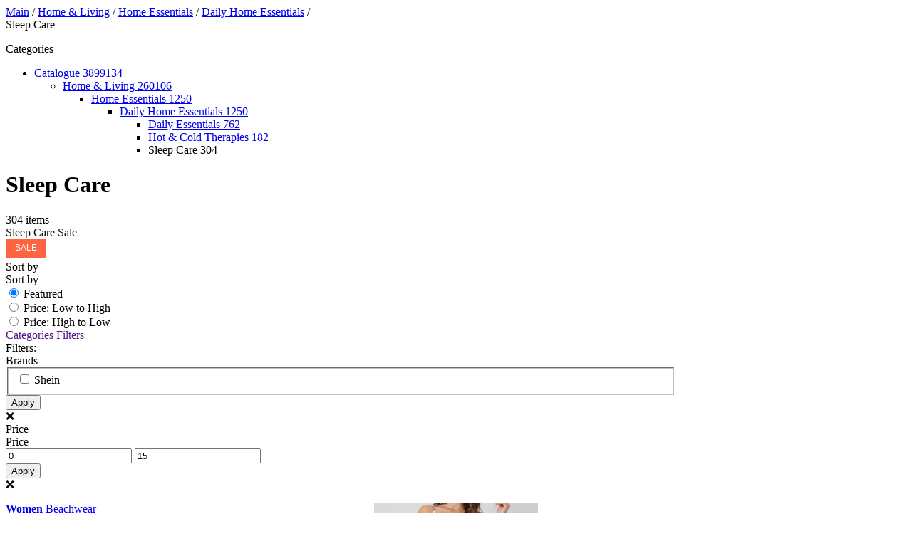

--- FILE ---
content_type: text/html; charset=UTF-8
request_url: https://shopomio.online/category/sleep-care
body_size: 27630
content:
<!doctype html>
<html lang="ru-RU">
<head>
            <!-- Google Tag Manager -->
        <script>(function(w,d,s,l,i){w[l]=w[l]||[];w[l].push({'gtm.start':
                    new Date().getTime(),event:'gtm.js'});var f=d.getElementsByTagName(s)[0],
                j=d.createElement(s),dl=l!='dataLayer'?'&l='+l:'';j.async=true;j.src=
                'https://www.googletagmanager.com/gtm.js?id='+i+dl;f.parentNode.insertBefore(j,f);
            })(window,document,'script','dataLayer','GTM-P3VXXC6');</script>
        <!-- End Google Tag Manager -->
    
    <meta charset="UTF-8">
    <meta name="viewport" content="width=device-width, initial-scale=1.0">
    <meta http-equiv="X-UA-Compatible" content="ie=edge">
            <meta http-equiv="Content-Security-Policy" content="upgrade-insecure-requests">
                <title>Sleep Care – Worldwide Shipping | Shopomio.online</title>
                        <link rel="alternate" hreflang="en" href="https://shopomio.online/category/sleep-care">
                                <link rel="alternate" hreflang="es" href="https://shopomio.online/es/category/sleep-care">
                                <link rel="alternate" hreflang="da" href="https://shopomio.online/da/category/sleep-care">
                                <link rel="alternate" hreflang="nl" href="https://shopomio.online/nl/category/sleep-care">
                                <link rel="alternate" hreflang="no" href="https://shopomio.online/no/category/sleep-care">
                                <link rel="alternate" hreflang="pl" href="https://shopomio.online/pl/category/sleep-care">
                                <link rel="alternate" hreflang="pt" href="https://shopomio.online/pt/category/sleep-care">
                <link rel="icon" href="/favicon.ico" type="image/x-icon">

    <meta name="google-site-verification" content="XvGiQ9GatZAkOdAKP6OlDVCa0WiyDktoVKYSwJvgLIg">
    <link rel="dns-prefetch" href="//mc.yandex.ru">
    <link rel="dns-prefetch" href="//www.googleadservices.com">
    <link rel="dns-prefetch" href="//googleads.g.doubleclick.net">
    <link rel="dns-prefetch" href="//ajax.googleapis.com">
    <link rel="dns-prefetch" href="//www.googletagmanager.com">
    <link rel="preload" href="/build/fonts/subset-PTSans-Italic.woff2" as="font" type="font/woff2"
          crossorigin="anonymous">
    <link rel="preload" href="/build/fonts/subset-PTSans-Regular.woff2" as="font" type="font/woff2"
          crossorigin="anonymous">
    <link rel="preload" href="/build/fonts/subset-Roboto-Medium.woff2" as="font" type="font/woff2"
          crossorigin="anonymous">
    <link rel="preload" href="/build/fonts/subset-Roboto-Bold.woff2" as="font" type="font/woff2"
          crossorigin="anonymous">
    <link rel="preload" href="/build/fonts/subset-Roboto-Regular.woff2" as="font" type="font/woff2"
          crossorigin="anonymous">
    <link rel="preload" href="/build/fonts/subset-Merriweather-Bold.woff2" as="font" type="font/woff2"
          crossorigin="anonymous">
    <link rel="preload" href="/build/fonts/subset-Merriweather-Regular.woff2" as="font" type="font/woff2"
          crossorigin="anonymous">
    <link rel="preload" href="/build/fonts/subset-PTSans-Bold.woff2" as="font" type="font/woff2"
          crossorigin="anonymous">
    <link rel="stylesheet" href="/build/main.css?v53">
    <link rel="stylesheet" href="/shopomio/css/blog.css?v12">
    <link rel="stylesheet" href="/shopomio/css/coupon.css?v12">
    <link rel="stylesheet" href="/shopomio/css/font-awesome.min.css">
    </head>
<body class="category_page">
<!-- Google Tag Manager (noscript) -->
<noscript><iframe src="https://www.googletagmanager.com/ns.html?id=GTM-P3VXXC6" height="0" width="0" style="display:none;visibility:hidden"></iframe></noscript>
<!-- End Google Tag Manager (noscript) -->
    <div class="wrap clearfix">
        <div class="container ">
            <div class="pathway">
                       <span typeof="v:Breadcrumb">
                         <a class="pathway-link" href="/" title="Main" rel="v:url" property="v:title">Main</a>
                       </span>
                    <span class="pathway-separator">/</span>
    <span typeof="v:Breadcrumb">
                    <a class="pathway-link" href="/category/home-living" title="Home &amp; Living" rel="v:url" property="v:title">Home &amp; Living</a>
    </span>
    <span class="pathway-separator">/</span>
    <span typeof="v:Breadcrumb">
                    <a class="pathway-link" href="/category/home-essentials" title="Home Essentials" rel="v:url" property="v:title">Home Essentials</a>
    </span>
    <span class="pathway-separator">/</span>
    <span typeof="v:Breadcrumb">
                    <a class="pathway-link" href="/category/daily-home-essentials" title="Daily Home Essentials" rel="v:url" property="v:title">Daily Home Essentials</a>
    </span>
<span class="pathway-separator">/</span>
<div class="item_categories">
    Sleep Care
</div>
<script type="application/ld+json">
    {
        "@context": "https://schema.org",
        "@type": "BreadcrumbList",
        "itemListElement": [{
            "@type": "ListItem",
            "position": 1,
            "name": "Main",
            "item": "https://shopomio.online"
        },
                    {
            "@type": "ListItem",
            "position": "2",
            "name": "Home &amp; Living",
            "item": "https://shopomio.online/category/home-living"
        },
                     {
            "@type": "ListItem",
            "position": "3",
            "name": "Home Essentials",
            "item": "https://shopomio.online/category/home-essentials"
        },
                     {
            "@type": "ListItem",
            "position": "4",
            "name": "Daily Home Essentials",
            "item": "https://shopomio.online/category/daily-home-essentials"
        },
                     {
            "@type": "ListItem",
            "position": "4",
            "name": ""
        }
                ]
        }
</script>
            </div>
            <div class="row flex" role="main">
                <div class="sidebar sidebar-left fl_l col-lg-4 col-md-4 col-sm-20 col-xs-20">
                    <nav class="block_categories">

                        <div class="block_categories-section block_categories-section-main">
                            <p class="block_title">Categories</p>
                                                        <div class="overscroll">
                                <ul class="menu  submenu active">
            <li class="menu-item submenu-item ">
                        <div class="tree-item">
            <a href="/category/root/1" title="" class="menu-link  menu-link--top">
                <span class="name" data-name="Catalogue">Catalogue</span>
                <span class="count">3899134</span>
            </a>
                <div class="toggle" value="root">
                    <span class="dropdown-catalog"></span>
                </div>
            </div>
            <ul class="menu  submenu active">
            <li class="menu-item submenu-item ">
                        <div class="tree-item">
            <a href="/category/home-living/1" title="" class="menu-link  submenu-link">
                <span class="name" data-name="Home &amp; Living">Home &amp; Living</span>
                <span class="count">260106</span>
            </a>
                <div class="toggle" value="home-living">
                    <span class="dropdown-catalog"></span>
                </div>
            </div>
            <ul class="menu  submenu active">
            <li class="menu-item submenu-item ">
                        <div class="tree-item">
            <a href="/category/home-essentials/1" title="" class="menu-link  submenu-link">
                <span class="name" data-name="Home Essentials">Home Essentials</span>
                <span class="count">1250</span>
            </a>
                <div class="toggle" value="home-essentials">
                    <span class="dropdown-catalog"></span>
                </div>
            </div>
            <ul class="menu  submenu active">
            <li class="menu-item submenu-item ">
                        <div class="tree-item">
            <a href="/category/daily-home-essentials/1" title="" class="menu-link  submenu-link">
                <span class="name" data-name="Daily Home Essentials">Daily Home Essentials</span>
                <span class="count">1250</span>
            </a>
                <div class="toggle" value="daily-home-essentials">
                    <span class="dropdown-catalog"></span>
                </div>
            </div>
            <ul class="menu  submenu active">
            <li class="menu-item submenu-item ">
                        <div class="tree-item">
            <a href="/category/daily-essentials/1" title="" class="menu-link  submenu-link">
                <span class="name" data-name="Daily Essentials">Daily Essentials</span>
                <span class="count">762</span>
            </a>
                <div class="drop-container mobile" value="daily-essentials">
                    <span class="dropdown-catalog"></span>
                </div>
            </div>
            <ul class="menu  submenu active">
    </ul>
        </li>
            <li class="menu-item submenu-item ">
                        <div class="tree-item">
            <a href="/category/hot-cold-therapies/1" title="" class="menu-link  submenu-link">
                <span class="name" data-name="Hot &amp; Cold Therapies">Hot &amp; Cold Therapies</span>
                <span class="count">182</span>
            </a>
                <div class="drop-container mobile" value="hot-cold-therapies">
                    <span class="dropdown-catalog"></span>
                </div>
            </div>
            <ul class="menu  submenu active">
    </ul>
        </li>
            <li class="menu-item submenu-item active">
                            <a href="/category/daily-home-essentials/1" class="submenu-link--remove">
                </a>
                        <div class="tree-item">
            <a  title=""
               class="menu-link active submenu-link">
                <span class="name" data-name="Sleep Care">Sleep Care</span>
                <span class="count">304</span>
            </a>
                <div class="toggle mobile" value="sleep-care">
                    <span class="dropdown-catalog"></span>
                </div>
            </div>
            <ul class="menu  submenu active">
    </ul>
        </li>
    </ul>
        </li>
    </ul>
        </li>
    </ul>
        </li>
    </ul>
        </li>
    </ul>
                            </div>
                        </div>

                    </nav>
                </div>
                <div class="content fl_r col-lg-16 col-md-16 col-sm-20 col-xs-20">
                    <div class="page_title_wrap clearfix">
                                                    <h1 class="page_title page_search">Sleep Care</h1>
                                                <a href="/category/sleep-care/1" class="mobile_back_link"><span
                                    class="icon icon-small icon-back"></span></a>
                        <span class="products_count" data-product-count="304">
                            <span class="val">304</span> items
                        </span>

                        <div class="desc_block row move_outside">
                            <div class="text_block" id="category_desc_text">
                            </div>
                        </div>

                        <div class="sort_block fl_r">
                                                            <div class="sort_block-link sort_block-link--right" id="saleForm"
                                     title="Sleep Care Sale">
                                    Sleep Care
                                    <span class="sort_block-link-label">Sale</span>
                                    <div class="mobile">
                                        <svg xmlns="http://www.w3.org/2000/svg" width="56" height="26">
                                            <rect width="100%" height="100%" fill="#fe6442"/>
                                            <text x="50%" y="50%" dominant-baseline="middle" text-anchor="middle"
                                                  fill="#fff" font-size="12" font-family="Arial">SALE
                                            </text>
                                        </svg>
                                    </div>
                                </div>
                                                        <div class="dropdown dropdown-sort">
                                <div class="sort_block-select sort dropdown-link">
                                    <span class="icon icon-small icon-sort_icon"></span>
                                    Sort by
                                    <span class="icon icon-xs icon-sort icon-sort-desc"></span>
                                </div>
                                <form method="GET" id="sortLimitForm"
                                      action="/category/sleep-care?">
                                    <div class="dropdown-menu">
                                        <div class="section">
                                            <div class="section-title">
                                                Sort by
                                            </div>
                                            <div class="section-content">
                                                <div class="filter-item">
                                                    <input type="radio" class="radio" name="sort[]" id="sort_relevance"
                                                           value="" checked>
                                                    <label class="label" for="sort_relevance">
                                                        Featured
                                                    </label>
                                                </div>
                                                <div class="filter-item">
                                                    <input type="radio" class="radio" name="sort[]" id="sort_price_asc"
                                                           value="asc" >
                                                    <label class="label" for="sort_price_asc">
                                                        Price: Low to High
                                                    </label>
                                                </div>
                                                <div class="filter-item">
                                                    <input type="radio" class="radio" name="sort[]" id="sort_price_desc"
                                                           value="desc" >
                                                    <label class="label" for="sort_price_desc">
                                                        Price: High to Low
                                                    </label>
                                                </div>
                                            </div>
                                        </div>
                                    </div>
                                                                    </form>
                                <span class="overlay"></span>
                            </div>
                            <a href="" class="my_filters my_filters-categories close_subcat" id="categories_link"><span
                                        class="icon icon-xs icon-filter"></span> Categories <span
                                        class="icon icon-xs icon-sort icon-sort-desc"></span></a>

                            <a href="" class="my_filters my_filters-filters" id="my_filters_link"><span
                                        class="icon icon-xs icon-filter"></span> Filters <span
                                        class="icon ifilter_formcon-xs icon-sort icon-sort-desc"></span></a>
                        </div>
                    </div>
                                        <form id="filters_block_form" action="/category/sleep-care">
                        <div class="filters_block clearfix" id="filters_block">
                            <div class="filters_block-inner" style="width: 940px; margin-left: 0px;">
                                <span class="label">Filters:</span>
                                <div class="filters_block-item dropdown js-filter-list" id="brand_filter">
                                    <div id="nameBrandFilter">
                                    <span class="filters_block-link dropdown-link inited close">
                                        Brands <span
                                                class="icon icon-xs icon-sort icon-sort-desc"></span>
                                    </span>
                                    </div>
                                    <div class="filters_block-filters dropdown-menu brand-menu">
                                        <div class="section">
                                            <fieldset class="checkbox-brand">
                                                                                                    <div class="filter-item-brand">
                                                                                                                    <input type="checkbox" class="checkbox"
                                                                   name="shein" id="shein">
                                                            <label class="label_brand"
                                                                   for="shein">Shein</label>
                                                                                                            </div>
                                                                                            </fieldset>
                                            <div class="bot">
                                                <button class="button button-small button-pink">
                                                    Apply
                                                </button>
                                                                                            </div>
                                        </div>
                                        <span class="dropdown-close dropdown-close--x">❌</span></div>
                                    <span class="overlay"></span>
                                </div>
                                <div class="filters_block-item dropdown" id="price-filter">
                                    <div id="namePriceFilter">
                                    <span class="filters_block-link dropdown-link inited">
                                        Price <span
                                                class="icon icon-xs icon-sort icon-sort-desc"></span>
                                    </span>
                                    </div>
                                    <div class="filters_block-filters dropdown-menu price-menu">
                                        <div class="section">
                                            <div class="section-title">
                                                Price
                                            </div>
                                            <div class="section-content">
                                                <div class="price_slider">
                                                    <div class="scale ui-slider ui-slider-horizontal ui-widget ui-widget-content ui-corner-all"
                                                         id="price_slider" aria-disabled="false">
                                                    </div>
                                                                                                            <input type="text" class="text price_from" name="priceFrom"
                                                               data-price-min="0"
                                                               value="0" id="price_from">
                                                                                                                                                                <input type="text" class="text price_to" name="priceTo"
                                                               data-price-max="15"
                                                               value="15" id="priceTo">
                                                                                                    </div>
                                            </div>
                                            <div class="bot">
                                                <button class="button button-small button-pink">
                                                    Apply
                                                </button>
                                                                                            </div>
                                        </div>
                                        <span class="dropdown-close dropdown-close--x">❌</span></div>
                                    <span class="overlay"></span></div>
                                                            </div>
                        </div>
                        <ul class="menu mobile-menu mobile_categories_block active" id="categories_block"
                            style="display: none">
                                                                                                <li class="menu-item active">
                                        <a href="/category/root" title="Catalogue" class="menu-link menu-link--top active">
                                            <span class="name">Catalogue</span>
                                            <span class="count">3899134</span>
                                        </a>
                                    </li>
                                                                                                    <li class="menu-item active">
                                        <a href="/category/home-living" title="Home &amp; Living" class="menu-link menu-link--top active">
                                            <span class="name">Home &amp; Living</span>
                                            <span class="count"></span>
                                        </a>
                                    </li>
                                                                    <li class="menu-item active">
                                        <a href="/category/home-essentials" title="Home Essentials" class="menu-link menu-link--top active">
                                            <span class="name">Home Essentials</span>
                                            <span class="count"></span>
                                        </a>
                                    </li>
                                                                    <li class="menu-item active">
                                        <a href="/category/daily-home-essentials" title="Daily Home Essentials" class="menu-link menu-link--top active">
                                            <span class="name">Daily Home Essentials</span>
                                            <span class="count"></span>
                                        </a>
                                    </li>
                                                                                        <li class="menu-item active">
                                <a href="/category/sleep-care" title="Sleep Care" class="menu-link menu-link--top active">
                                    <span class="name">Sleep Care</span>
                                    <span class="count"></span>
                                </a>
                                <ul class="menu  submenu">
                                                                    </ul>
                            </li>
                        </ul>
                    </form>

                                            <section class="promo-categories inner">
    <article
            style="background: url(/build/img/cat_banner/swim.png) center no-repeat;">
        <a href="/category/women-beachwear">
            <p>
                <strong>Women</strong> Beachwear
            </p>
            <span class="goto">Shop now!</span>
        </a>
    </article>
    <article
            style="background: url(/build/img/cat_banner/kids.png) center no-repeat;">
        <a href="/category/kids-clothing">
            <p>
                <strong>Kids</strong>Twopiece outfits
            </p>
            <span class="goto">Shop now!</span>
        </a>
    </article>
    <article
            style="background: url(/build/img/cat_banner/men.png) center no-repeat;">
        <a href="/category/men-sports-sweatshirts">
            <p>
                <strong>Men&#039;s</strong>Sweatshirts
            </p>
            <span class="goto">Shop now!</span>
        </a>
    </article>
    <article
            style="background: url(/build/img/cat_banner/women.png) center no-repeat;">
        <a href="/category/world-apparel">
            <p>
                <strong>Women</strong>Bestsellers
            </p>
            <span class="goto">Shop now!</span>
        </a>
    </article>
</section>
                                                                                                                        <section class="promo-categories inner alibanner">
                        <a href="/ab/6" target="_blank">
                            <img src="/images/banners/728x90 EN.png" width="100%">
                        </a>
                    </section>
                                        <div class="products_grid row">
                        <div class="products_grid-list" itemscope itemtype="https://schema.org/ItemList">
                                    <div data-product-card-id="730"
         class="products_grid-item col-lg-5 col-md-5">
        <div class="box-logo-shop">
                        <img alt="Shein" title=""
                 src="/images/offer/shein2.png"
                 width="200"
                 height="100"
                 srcset="/images/offer/shein2.png 200w"
                 sizes="(max-width: 200px) 100vw, 200px"
                 class="logo-shop"
                 data-toggle="tooltip"
                 data-original-title="Shein products">
                    </div>
        <a href="/offer/16mm_100_silk_eye_cover" title="16MM 100% SILK EYE COVER" data-href="/offer/16mm_100_silk_eye_cover" class="img product-link lazyLoad" data-is-buy-link="0" data-link-place="photo" data-enabled="1" data-shop-id="1">
                                    <span class="sale_amount">-53%</span>
                        <picture>
                <source srcset="https://img.ltwebstatic.com/images3_pi/2022/01/10/1641783407e09d4445334743483a2f193651f45f81.jpg"
                        data-lazy-src=""
                        data-original-src="https://img.ltwebstatic.com/images3_pi/2022/01/10/1641783407e09d4445334743483a2f193651f45f81.jpg"
                        type="image/jpeg">
                <img alt="No image" loading=lazy
                     class=""
                     src="https://img.ltwebstatic.com/images3_pi/2022/01/10/1641783407e09d4445334743483a2f193651f45f81.jpg"
                     width="220" height="290"
                     itemprop="image">
            </picture>
        </a>
        <div class="title">
            <a href="/offer/16mm_100_silk_eye_cover" data-href="/offer/16mm_100_silk_eye_cover" data-link-place="button" data-is-buy-link="0" class="title-link product-link">
            <span class="category" itemprop="description">16MM 100% SILK EYE COVER</span>
            </a>
        </div>
        <div class="actions"></div>
        <a href="/go/730" target="_blank" data-href="/go/730" data-is-buy-link="0" data-link-place="button" class="button button-buy-now product-link">
            Buy
        </a>
        <div class="price_block" itemscope="" itemtype="https://schema.org/Offer">
                            <span class="old_price">
                    <strong class="val">14.99</strong>
                    <span class="unit">£</span>
                </span>
                        <a href="/offer/16mm_100_silk_eye_cover" class="val" title="Shein" data-is-buy-link="0">
                <span  itemprop="price">7</span>
                <meta itemprop="priceCurrency" content="£">

            </a>
            <span class="unit">£</span>
            <span itemprop="priceCurrency" content="£"></span>
            <meta itemprop="priceCurrency" content="£">
        </div>
    </div>
        <div data-product-card-id="6139"
         class="products_grid-item col-lg-5 col-md-5">
        <div class="box-logo-shop">
                        <img alt="Shein" title=""
                 src="/images/offer/shein2.png"
                 width="200"
                 height="100"
                 srcset="/images/offer/shein2.png 200w"
                 sizes="(max-width: 200px) 100vw, 200px"
                 class="logo-shop"
                 data-toggle="tooltip"
                 data-original-title="Shein products">
                    </div>
        <a href="/offer/1pc_plain_eye_cover" title="1pc Plain Eye Cover" data-href="/offer/1pc_plain_eye_cover" class="img product-link lazyLoad" data-is-buy-link="0" data-link-place="photo" data-enabled="1" data-shop-id="1">
                        <picture>
                <source srcset="https://img.ltwebstatic.com/images3_pi/2023/02/07/16757704800f860356d4e15b7b9b376f3b46d38fc3.jpg"
                        data-lazy-src=""
                        data-original-src="https://img.ltwebstatic.com/images3_pi/2023/02/07/16757704800f860356d4e15b7b9b376f3b46d38fc3.jpg"
                        type="image/jpeg">
                <img alt="No image" loading=lazy
                     class=""
                     src="https://img.ltwebstatic.com/images3_pi/2023/02/07/16757704800f860356d4e15b7b9b376f3b46d38fc3.jpg"
                     width="220" height="290"
                     itemprop="image">
            </picture>
        </a>
        <div class="title">
            <a href="/offer/1pc_plain_eye_cover" data-href="/offer/1pc_plain_eye_cover" data-link-place="button" data-is-buy-link="0" class="title-link product-link">
            <span class="category" itemprop="description">1pc Plain Eye Cover</span>
            </a>
        </div>
        <div class="actions"></div>
        <a href="/go/6139" target="_blank" data-href="/go/6139" data-is-buy-link="0" data-link-place="button" class="button button-buy-now product-link">
            Buy
        </a>
        <div class="price_block" itemscope="" itemtype="https://schema.org/Offer">
                        <a href="/offer/1pc_plain_eye_cover" class="val" title="Shein" data-is-buy-link="0">
                <span  itemprop="price">2.5</span>
                <meta itemprop="priceCurrency" content="£">

            </a>
            <span class="unit">£</span>
            <span itemprop="priceCurrency" content="£"></span>
            <meta itemprop="priceCurrency" content="£">
        </div>
    </div>
        <div data-product-card-id="9328"
         class="products_grid-item col-lg-5 col-md-5">
        <div class="box-logo-shop">
                        <img alt="Shein" title=""
                 src="/images/offer/shein2.png"
                 width="200"
                 height="100"
                 srcset="/images/offer/shein2.png 200w"
                 sizes="(max-width: 200px) 100vw, 200px"
                 class="logo-shop"
                 data-toggle="tooltip"
                 data-original-title="Shein products">
                    </div>
        <a href="/offer/16mm_100_silk_figure_graphic_silk_eye_cover" title="16MM 100% SILK FIGURE GRAPHIC SILK EYE COVER" data-href="/offer/16mm_100_silk_figure_graphic_silk_eye_cover" class="img product-link lazyLoad" data-is-buy-link="0" data-link-place="photo" data-enabled="1" data-shop-id="1">
                                    <span class="sale_amount">-60%</span>
                        <picture>
                <source srcset="https://img.ltwebstatic.com/images3_pi/2022/01/21/16427446777e3250b1550babb87a358ebe0a3b10b8.jpg"
                        data-lazy-src=""
                        data-original-src="https://img.ltwebstatic.com/images3_pi/2022/01/21/16427446777e3250b1550babb87a358ebe0a3b10b8.jpg"
                        type="image/jpeg">
                <img alt="No image" loading=lazy
                     class=""
                     src="https://img.ltwebstatic.com/images3_pi/2022/01/21/16427446777e3250b1550babb87a358ebe0a3b10b8.jpg"
                     width="220" height="290"
                     itemprop="image">
            </picture>
        </a>
        <div class="title">
            <a href="/offer/16mm_100_silk_figure_graphic_silk_eye_cover" data-href="/offer/16mm_100_silk_figure_graphic_silk_eye_cover" data-link-place="button" data-is-buy-link="0" class="title-link product-link">
            <span class="category" itemprop="description">16MM 100% SILK FIGURE GRAPHIC SILK EYE COVER</span>
            </a>
        </div>
        <div class="actions"></div>
        <a href="/go/9328" target="_blank" data-href="/go/9328" data-is-buy-link="0" data-link-place="button" class="button button-buy-now product-link">
            Buy
        </a>
        <div class="price_block" itemscope="" itemtype="https://schema.org/Offer">
                            <span class="old_price">
                    <strong class="val">14.99</strong>
                    <span class="unit">£</span>
                </span>
                        <a href="/offer/16mm_100_silk_figure_graphic_silk_eye_cover" class="val" title="Shein" data-is-buy-link="0">
                <span  itemprop="price">6</span>
                <meta itemprop="priceCurrency" content="£">

            </a>
            <span class="unit">£</span>
            <span itemprop="priceCurrency" content="£"></span>
            <meta itemprop="priceCurrency" content="£">
        </div>
    </div>
        <div data-product-card-id="3553"
         class="products_grid-item col-lg-5 col-md-5">
        <div class="box-logo-shop">
                        <img alt="Shein" title=""
                 src="/images/offer/shein2.png"
                 width="200"
                 height="100"
                 srcset="/images/offer/shein2.png 200w"
                 sizes="(max-width: 200px) 100vw, 200px"
                 class="logo-shop"
                 data-toggle="tooltip"
                 data-original-title="Shein products">
                    </div>
        <a href="/offer/solid_eye_cover" title="Solid Eye Cover" data-href="/offer/solid_eye_cover" class="img product-link lazyLoad" data-is-buy-link="0" data-link-place="photo" data-enabled="1" data-shop-id="1">
                        <picture>
                <source srcset="https://img.ltwebstatic.com/images3_pi/2023/01/30/1675065416d97675efe74a26ae4e5b680e026796cf.jpg"
                        data-lazy-src=""
                        data-original-src="https://img.ltwebstatic.com/images3_pi/2023/01/30/1675065416d97675efe74a26ae4e5b680e026796cf.jpg"
                        type="image/jpeg">
                <img alt="No image" loading=lazy
                     class=""
                     src="https://img.ltwebstatic.com/images3_pi/2023/01/30/1675065416d97675efe74a26ae4e5b680e026796cf.jpg"
                     width="220" height="290"
                     itemprop="image">
            </picture>
        </a>
        <div class="title">
            <a href="/offer/solid_eye_cover" data-href="/offer/solid_eye_cover" data-link-place="button" data-is-buy-link="0" class="title-link product-link">
            <span class="category" itemprop="description">Solid Eye Cover</span>
            </a>
        </div>
        <div class="actions"></div>
        <a href="/go/3553" target="_blank" data-href="/go/3553" data-is-buy-link="0" data-link-place="button" class="button button-buy-now product-link">
            Buy
        </a>
        <div class="price_block" itemscope="" itemtype="https://schema.org/Offer">
                        <a href="/offer/solid_eye_cover" class="val" title="Shein" data-is-buy-link="0">
                <span  itemprop="price">5.5</span>
                <meta itemprop="priceCurrency" content="£">

            </a>
            <span class="unit">£</span>
            <span itemprop="priceCurrency" content="£"></span>
            <meta itemprop="priceCurrency" content="£">
        </div>
    </div>
        <div data-product-card-id="8799"
         class="products_grid-item col-lg-5 col-md-5">
        <div class="box-logo-shop">
                        <img alt="Shein" title=""
                 src="/images/offer/shein2.png"
                 width="200"
                 height="100"
                 srcset="/images/offer/shein2.png 200w"
                 sizes="(max-width: 200px) 100vw, 200px"
                 class="logo-shop"
                 data-toggle="tooltip"
                 data-original-title="Shein products">
                    </div>
        <a href="/offer/solid_color_16mm_100_silk_eye_cover" title="SOLID COLOR 16MM 100% SILK EYE COVER" data-href="/offer/solid_color_16mm_100_silk_eye_cover" class="img product-link lazyLoad" data-is-buy-link="0" data-link-place="photo" data-enabled="1" data-shop-id="1">
                        <picture>
                <source srcset="https://img.ltwebstatic.com/images3_pi/2021/09/22/1632297171dc3dac80550fc9ccd432b163b3fa4896.jpg"
                        data-lazy-src=""
                        data-original-src="https://img.ltwebstatic.com/images3_pi/2021/09/22/1632297171dc3dac80550fc9ccd432b163b3fa4896.jpg"
                        type="image/jpeg">
                <img alt="No image" loading=lazy
                     class=""
                     src="https://img.ltwebstatic.com/images3_pi/2021/09/22/1632297171dc3dac80550fc9ccd432b163b3fa4896.jpg"
                     width="220" height="290"
                     itemprop="image">
            </picture>
        </a>
        <div class="title">
            <a href="/offer/solid_color_16mm_100_silk_eye_cover" data-href="/offer/solid_color_16mm_100_silk_eye_cover" data-link-place="button" data-is-buy-link="0" class="title-link product-link">
            <span class="category" itemprop="description">SOLID COLOR 16MM 100% SILK EYE COVER</span>
            </a>
        </div>
        <div class="actions"></div>
        <a href="/go/8799" target="_blank" data-href="/go/8799" data-is-buy-link="0" data-link-place="button" class="button button-buy-now product-link">
            Buy
        </a>
        <div class="price_block" itemscope="" itemtype="https://schema.org/Offer">
                        <a href="/offer/solid_color_16mm_100_silk_eye_cover" class="val" title="Shein" data-is-buy-link="0">
                <span  itemprop="price">8.99</span>
                <meta itemprop="priceCurrency" content="£">

            </a>
            <span class="unit">£</span>
            <span itemprop="priceCurrency" content="£"></span>
            <meta itemprop="priceCurrency" content="£">
        </div>
    </div>
        <div data-product-card-id="19208"
         class="products_grid-item col-lg-5 col-md-5">
        <div class="box-logo-shop">
                        <img alt="Shein" title=""
                 src="/images/offer/shein2.png"
                 width="200"
                 height="100"
                 srcset="/images/offer/shein2.png 200w"
                 sizes="(max-width: 200px) 100vw, 200px"
                 class="logo-shop"
                 data-toggle="tooltip"
                 data-original-title="Shein products">
                    </div>
        <a href="/offer/1pc_cartoon_graphic_random_eye_cover" title="1pc Cartoon Graphic Random Eye Cover" data-href="/offer/1pc_cartoon_graphic_random_eye_cover" class="img product-link lazyLoad" data-is-buy-link="0" data-link-place="photo" data-enabled="1" data-shop-id="1">
                        <picture>
                <source srcset="https://img.ltwebstatic.com/images3_pi/2022/02/24/1645666988e226e4252b048b0e873ff9c10e0f99db.jpg"
                        data-lazy-src=""
                        data-original-src="https://img.ltwebstatic.com/images3_pi/2022/02/24/1645666988e226e4252b048b0e873ff9c10e0f99db.jpg"
                        type="image/jpeg">
                <img alt="No image" loading=lazy
                     class=""
                     src="https://img.ltwebstatic.com/images3_pi/2022/02/24/1645666988e226e4252b048b0e873ff9c10e0f99db.jpg"
                     width="220" height="290"
                     itemprop="image">
            </picture>
        </a>
        <div class="title">
            <a href="/offer/1pc_cartoon_graphic_random_eye_cover" data-href="/offer/1pc_cartoon_graphic_random_eye_cover" data-link-place="button" data-is-buy-link="0" class="title-link product-link">
            <span class="category" itemprop="description">1pc Cartoon Graphic Random Eye Cover</span>
            </a>
        </div>
        <div class="actions"></div>
        <a href="/go/19208" target="_blank" data-href="/go/19208" data-is-buy-link="0" data-link-place="button" class="button button-buy-now product-link">
            Buy
        </a>
        <div class="price_block" itemscope="" itemtype="https://schema.org/Offer">
                        <a href="/offer/1pc_cartoon_graphic_random_eye_cover" class="val" title="Shein" data-is-buy-link="0">
                <span  itemprop="price">1</span>
                <meta itemprop="priceCurrency" content="£">

            </a>
            <span class="unit">£</span>
            <span itemprop="priceCurrency" content="£"></span>
            <meta itemprop="priceCurrency" content="£">
        </div>
    </div>
        <div data-product-card-id="6137"
         class="products_grid-item col-lg-5 col-md-5">
        <div class="box-logo-shop">
                        <img alt="Shein" title=""
                 src="/images/offer/shein2.png"
                 width="200"
                 height="100"
                 srcset="/images/offer/shein2.png 200w"
                 sizes="(max-width: 200px) 100vw, 200px"
                 class="logo-shop"
                 data-toggle="tooltip"
                 data-original-title="Shein products">
                    </div>
        <a href="/offer/5box_solid_rubber_earplug" title="5box Solid Rubber Earplug" data-href="/offer/5box_solid_rubber_earplug" class="img product-link lazyLoad" data-is-buy-link="0" data-link-place="photo" data-enabled="1" data-shop-id="1">
                        <picture>
                <source srcset="https://img.ltwebstatic.com/images3_pi/2023/02/07/1675769946d342d55fc26fa07af8eb0567518423e2.jpg"
                        data-lazy-src=""
                        data-original-src="https://img.ltwebstatic.com/images3_pi/2023/02/07/1675769946d342d55fc26fa07af8eb0567518423e2.jpg"
                        type="image/jpeg">
                <img alt="No image" loading=lazy
                     class=""
                     src="https://img.ltwebstatic.com/images3_pi/2023/02/07/1675769946d342d55fc26fa07af8eb0567518423e2.jpg"
                     width="220" height="290"
                     itemprop="image">
            </picture>
        </a>
        <div class="title">
            <a href="/offer/5box_solid_rubber_earplug" data-href="/offer/5box_solid_rubber_earplug" data-link-place="button" data-is-buy-link="0" class="title-link product-link">
            <span class="category" itemprop="description">5box Solid Rubber Earplug</span>
            </a>
        </div>
        <div class="actions"></div>
        <a href="/go/6137" target="_blank" data-href="/go/6137" data-is-buy-link="0" data-link-place="button" class="button button-buy-now product-link">
            Buy
        </a>
        <div class="price_block" itemscope="" itemtype="https://schema.org/Offer">
                        <a href="/offer/5box_solid_rubber_earplug" class="val" title="Shein" data-is-buy-link="0">
                <span  itemprop="price">1.5</span>
                <meta itemprop="priceCurrency" content="£">

            </a>
            <span class="unit">£</span>
            <span itemprop="priceCurrency" content="£"></span>
            <meta itemprop="priceCurrency" content="£">
        </div>
    </div>
        <div data-product-card-id="10071"
         class="products_grid-item col-lg-5 col-md-5">
        <div class="box-logo-shop">
                        <img alt="Shein" title=""
                 src="/images/offer/shein2.png"
                 width="200"
                 height="100"
                 srcset="/images/offer/shein2.png 200w"
                 sizes="(max-width: 200px) 100vw, 200px"
                 class="logo-shop"
                 data-toggle="tooltip"
                 data-original-title="Shein products">
                    </div>
        <a href="/offer/1pc_rabbit_design_eye_cover" title="1pc Rabbit Design Eye Cover" data-href="/offer/1pc_rabbit_design_eye_cover" class="img product-link lazyLoad" data-is-buy-link="0" data-link-place="photo" data-enabled="1" data-shop-id="1">
                        <picture>
                <source srcset="https://img.ltwebstatic.com/images3_pi/2022/11/04/16675544966f45ed52fdd52d297e0edf73dd2ef1df.jpg"
                        data-lazy-src=""
                        data-original-src="https://img.ltwebstatic.com/images3_pi/2022/11/04/16675544966f45ed52fdd52d297e0edf73dd2ef1df.jpg"
                        type="image/jpeg">
                <img alt="No image" loading=lazy
                     class=""
                     src="https://img.ltwebstatic.com/images3_pi/2022/11/04/16675544966f45ed52fdd52d297e0edf73dd2ef1df.jpg"
                     width="220" height="290"
                     itemprop="image">
            </picture>
        </a>
        <div class="title">
            <a href="/offer/1pc_rabbit_design_eye_cover" data-href="/offer/1pc_rabbit_design_eye_cover" data-link-place="button" data-is-buy-link="0" class="title-link product-link">
            <span class="category" itemprop="description">1pc Rabbit Design Eye Cover</span>
            </a>
        </div>
        <div class="actions"></div>
        <a href="/go/10071" target="_blank" data-href="/go/10071" data-is-buy-link="0" data-link-place="button" class="button button-buy-now product-link">
            Buy
        </a>
        <div class="price_block" itemscope="" itemtype="https://schema.org/Offer">
                        <a href="/offer/1pc_rabbit_design_eye_cover" class="val" title="Shein" data-is-buy-link="0">
                <span  itemprop="price">2.5</span>
                <meta itemprop="priceCurrency" content="£">

            </a>
            <span class="unit">£</span>
            <span itemprop="priceCurrency" content="£"></span>
            <meta itemprop="priceCurrency" content="£">
        </div>
    </div>
        <div data-product-card-id="8920"
         class="products_grid-item col-lg-5 col-md-5">
        <div class="box-logo-shop">
                        <img alt="Shein" title=""
                 src="/images/offer/shein2.png"
                 width="200"
                 height="100"
                 srcset="/images/offer/shein2.png 200w"
                 sizes="(max-width: 200px) 100vw, 200px"
                 class="logo-shop"
                 data-toggle="tooltip"
                 data-original-title="Shein products">
                    </div>
        <a href="/offer/1pc_solid_color_eye_cover" title="1pc Solid Color Eye Cover" data-href="/offer/1pc_solid_color_eye_cover" class="img product-link lazyLoad" data-is-buy-link="0" data-link-place="photo" data-enabled="1" data-shop-id="1">
                        <picture>
                <source srcset="https://img.ltwebstatic.com/images3_pi/2021/09/14/16315841053e16956077f1e6019d6b20300d35ea3b.jpg"
                        data-lazy-src=""
                        data-original-src="https://img.ltwebstatic.com/images3_pi/2021/09/14/16315841053e16956077f1e6019d6b20300d35ea3b.jpg"
                        type="image/jpeg">
                <img alt="No image" loading=lazy
                     class=""
                     src="https://img.ltwebstatic.com/images3_pi/2021/09/14/16315841053e16956077f1e6019d6b20300d35ea3b.jpg"
                     width="220" height="290"
                     itemprop="image">
            </picture>
        </a>
        <div class="title">
            <a href="/offer/1pc_solid_color_eye_cover" data-href="/offer/1pc_solid_color_eye_cover" data-link-place="button" data-is-buy-link="0" class="title-link product-link">
            <span class="category" itemprop="description">1pc Solid Color Eye Cover</span>
            </a>
        </div>
        <div class="actions"></div>
        <a href="/go/8920" target="_blank" data-href="/go/8920" data-is-buy-link="0" data-link-place="button" class="button button-buy-now product-link">
            Buy
        </a>
        <div class="price_block" itemscope="" itemtype="https://schema.org/Offer">
                        <a href="/offer/1pc_solid_color_eye_cover" class="val" title="Shein" data-is-buy-link="0">
                <span  itemprop="price">1.25</span>
                <meta itemprop="priceCurrency" content="£">

            </a>
            <span class="unit">£</span>
            <span itemprop="priceCurrency" content="£"></span>
            <meta itemprop="priceCurrency" content="£">
        </div>
    </div>
        <div data-product-card-id="14974"
         class="products_grid-item col-lg-5 col-md-5">
        <div class="box-logo-shop">
                        <img alt="Shein" title=""
                 src="/images/offer/shein2.png"
                 width="200"
                 height="100"
                 srcset="/images/offer/shein2.png 200w"
                 sizes="(max-width: 200px) 100vw, 200px"
                 class="logo-shop"
                 data-toggle="tooltip"
                 data-original-title="Shein products">
                    </div>
        <a href="/offer/1pc_solid_color_random_eye_cover" title="1pc Solid Color Random Eye Cover" data-href="/offer/1pc_solid_color_random_eye_cover" class="img product-link lazyLoad" data-is-buy-link="0" data-link-place="photo" data-enabled="1" data-shop-id="1">
                        <picture>
                <source srcset="https://img.ltwebstatic.com/images3_pi/2023/01/28/1674839768911ccaa6a0ba5be48da92c80ed4b3427.jpg"
                        data-lazy-src=""
                        data-original-src="https://img.ltwebstatic.com/images3_pi/2023/01/28/1674839768911ccaa6a0ba5be48da92c80ed4b3427.jpg"
                        type="image/jpeg">
                <img alt="No image" loading=lazy
                     class=""
                     src="https://img.ltwebstatic.com/images3_pi/2023/01/28/1674839768911ccaa6a0ba5be48da92c80ed4b3427.jpg"
                     width="220" height="290"
                     itemprop="image">
            </picture>
        </a>
        <div class="title">
            <a href="/offer/1pc_solid_color_random_eye_cover" data-href="/offer/1pc_solid_color_random_eye_cover" data-link-place="button" data-is-buy-link="0" class="title-link product-link">
            <span class="category" itemprop="description">1pc Solid Color Random Eye Cover</span>
            </a>
        </div>
        <div class="actions"></div>
        <a href="/go/14974" target="_blank" data-href="/go/14974" data-is-buy-link="0" data-link-place="button" class="button button-buy-now product-link">
            Buy
        </a>
        <div class="price_block" itemscope="" itemtype="https://schema.org/Offer">
                        <a href="/offer/1pc_solid_color_random_eye_cover" class="val" title="Shein" data-is-buy-link="0">
                <span  itemprop="price">2.25</span>
                <meta itemprop="priceCurrency" content="£">

            </a>
            <span class="unit">£</span>
            <span itemprop="priceCurrency" content="£"></span>
            <meta itemprop="priceCurrency" content="£">
        </div>
    </div>
        <div data-product-card-id="19587"
         class="products_grid-item col-lg-5 col-md-5">
        <div class="box-logo-shop">
                        <img alt="Shein" title=""
                 src="/images/offer/shein2.png"
                 width="200"
                 height="100"
                 srcset="/images/offer/shein2.png 200w"
                 sizes="(max-width: 200px) 100vw, 200px"
                 class="logo-shop"
                 data-toggle="tooltip"
                 data-original-title="Shein products">
                    </div>
        <a href="/offer/16mm_100_silk_printed_eye_cover" title="16MM 100% SILK PRINTED EYE COVER" data-href="/offer/16mm_100_silk_printed_eye_cover" class="img product-link lazyLoad" data-is-buy-link="0" data-link-place="photo" data-enabled="1" data-shop-id="1">
                                    <span class="sale_amount">-67%</span>
                        <picture>
                <source srcset="https://img.ltwebstatic.com/images3_pi/2022/01/14/1642136738c047da176d841f00ff1a9a80759aeeac.jpg"
                        data-lazy-src=""
                        data-original-src="https://img.ltwebstatic.com/images3_pi/2022/01/14/1642136738c047da176d841f00ff1a9a80759aeeac.jpg"
                        type="image/jpeg">
                <img alt="No image" loading=lazy
                     class=""
                     src="https://img.ltwebstatic.com/images3_pi/2022/01/14/1642136738c047da176d841f00ff1a9a80759aeeac.jpg"
                     width="220" height="290"
                     itemprop="image">
            </picture>
        </a>
        <div class="title">
            <a href="/offer/16mm_100_silk_printed_eye_cover" data-href="/offer/16mm_100_silk_printed_eye_cover" data-link-place="button" data-is-buy-link="0" class="title-link product-link">
            <span class="category" itemprop="description">16MM 100% SILK PRINTED EYE COVER</span>
            </a>
        </div>
        <div class="actions"></div>
        <a href="/go/19587" target="_blank" data-href="/go/19587" data-is-buy-link="0" data-link-place="button" class="button button-buy-now product-link">
            Buy
        </a>
        <div class="price_block" itemscope="" itemtype="https://schema.org/Offer">
                            <span class="old_price">
                    <strong class="val">14.99</strong>
                    <span class="unit">£</span>
                </span>
                        <a href="/offer/16mm_100_silk_printed_eye_cover" class="val" title="Shein" data-is-buy-link="0">
                <span  itemprop="price">5</span>
                <meta itemprop="priceCurrency" content="£">

            </a>
            <span class="unit">£</span>
            <span itemprop="priceCurrency" content="£"></span>
            <meta itemprop="priceCurrency" content="£">
        </div>
    </div>
        <div data-product-card-id="10218"
         class="products_grid-item col-lg-5 col-md-5">
        <div class="box-logo-shop">
                        <img alt="Shein" title=""
                 src="/images/offer/shein2.png"
                 width="200"
                 height="100"
                 srcset="/images/offer/shein2.png 200w"
                 sizes="(max-width: 200px) 100vw, 200px"
                 class="logo-shop"
                 data-toggle="tooltip"
                 data-original-title="Shein products">
                    </div>
        <a href="/offer/1pc_cartoon_panda_design_fuzzy_eye_cover" title="1pc Cartoon Panda Design Fuzzy Eye Cover" data-href="/offer/1pc_cartoon_panda_design_fuzzy_eye_cover" class="img product-link lazyLoad" data-is-buy-link="0" data-link-place="photo" data-enabled="1" data-shop-id="1">
                        <picture>
                <source srcset="https://img.ltwebstatic.com/images3_pi/2022/11/10/1668064310ec421d6c12131c27b048ad82386c7337.jpg"
                        data-lazy-src=""
                        data-original-src="https://img.ltwebstatic.com/images3_pi/2022/11/10/1668064310ec421d6c12131c27b048ad82386c7337.jpg"
                        type="image/jpeg">
                <img alt="No image" loading=lazy
                     class=""
                     src="https://img.ltwebstatic.com/images3_pi/2022/11/10/1668064310ec421d6c12131c27b048ad82386c7337.jpg"
                     width="220" height="290"
                     itemprop="image">
            </picture>
        </a>
        <div class="title">
            <a href="/offer/1pc_cartoon_panda_design_fuzzy_eye_cover" data-href="/offer/1pc_cartoon_panda_design_fuzzy_eye_cover" data-link-place="button" data-is-buy-link="0" class="title-link product-link">
            <span class="category" itemprop="description">1pc Cartoon Panda Design Fuzzy Eye Cover</span>
            </a>
        </div>
        <div class="actions"></div>
        <a href="/go/10218" target="_blank" data-href="/go/10218" data-is-buy-link="0" data-link-place="button" class="button button-buy-now product-link">
            Buy
        </a>
        <div class="price_block" itemscope="" itemtype="https://schema.org/Offer">
                        <a href="/offer/1pc_cartoon_panda_design_fuzzy_eye_cover" class="val" title="Shein" data-is-buy-link="0">
                <span  itemprop="price">1</span>
                <meta itemprop="priceCurrency" content="£">

            </a>
            <span class="unit">£</span>
            <span itemprop="priceCurrency" content="£"></span>
            <meta itemprop="priceCurrency" content="£">
        </div>
    </div>
        <div data-product-card-id="15837"
         class="products_grid-item col-lg-5 col-md-5">
        <div class="box-logo-shop">
                        <img alt="Shein" title=""
                 src="/images/offer/shein2.png"
                 width="200"
                 height="100"
                 srcset="/images/offer/shein2.png 200w"
                 sizes="(max-width: 200px) 100vw, 200px"
                 class="logo-shop"
                 data-toggle="tooltip"
                 data-original-title="Shein products">
                    </div>
        <a href="/offer/1pc_plain_eye_cover" title="1pc Plain Eye Cover" data-href="/offer/1pc_plain_eye_cover" class="img product-link lazyLoad" data-is-buy-link="0" data-link-place="photo" data-enabled="1" data-shop-id="1">
                        <picture>
                <source srcset="https://img.ltwebstatic.com/images3_pi/2023/02/06/16756823012821978468893cc856e9df06b52da7a7.jpg"
                        data-lazy-src=""
                        data-original-src="https://img.ltwebstatic.com/images3_pi/2023/02/06/16756823012821978468893cc856e9df06b52da7a7.jpg"
                        type="image/jpeg">
                <img alt="No image" loading=lazy
                     class=""
                     src="https://img.ltwebstatic.com/images3_pi/2023/02/06/16756823012821978468893cc856e9df06b52da7a7.jpg"
                     width="220" height="290"
                     itemprop="image">
            </picture>
        </a>
        <div class="title">
            <a href="/offer/1pc_plain_eye_cover" data-href="/offer/1pc_plain_eye_cover" data-link-place="button" data-is-buy-link="0" class="title-link product-link">
            <span class="category" itemprop="description">1pc Plain Eye Cover</span>
            </a>
        </div>
        <div class="actions"></div>
        <a href="/go/15837" target="_blank" data-href="/go/15837" data-is-buy-link="0" data-link-place="button" class="button button-buy-now product-link">
            Buy
        </a>
        <div class="price_block" itemscope="" itemtype="https://schema.org/Offer">
                        <a href="/offer/1pc_plain_eye_cover" class="val" title="Shein" data-is-buy-link="0">
                <span  itemprop="price">1.75</span>
                <meta itemprop="priceCurrency" content="£">

            </a>
            <span class="unit">£</span>
            <span itemprop="priceCurrency" content="£"></span>
            <meta itemprop="priceCurrency" content="£">
        </div>
    </div>
        <div data-product-card-id="11021"
         class="products_grid-item col-lg-5 col-md-5">
        <div class="box-logo-shop">
                        <img alt="Shein" title=""
                 src="/images/offer/shein2.png"
                 width="200"
                 height="100"
                 srcset="/images/offer/shein2.png 200w"
                 sizes="(max-width: 200px) 100vw, 200px"
                 class="logo-shop"
                 data-toggle="tooltip"
                 data-original-title="Shein products">
                    </div>
        <a href="/offer/1pc_cartoon_design_eye_cover" title="1pc Cartoon Design Eye Cover" data-href="/offer/1pc_cartoon_design_eye_cover" class="img product-link lazyLoad" data-is-buy-link="0" data-link-place="photo" data-enabled="1" data-shop-id="1">
                        <picture>
                <source srcset="https://img.ltwebstatic.com/images3_pi/2023/01/25/16746392698b05158d5accee72108325415f456d9c.jpg"
                        data-lazy-src=""
                        data-original-src="https://img.ltwebstatic.com/images3_pi/2023/01/25/16746392698b05158d5accee72108325415f456d9c.jpg"
                        type="image/jpeg">
                <img alt="No image" loading=lazy
                     class=""
                     src="https://img.ltwebstatic.com/images3_pi/2023/01/25/16746392698b05158d5accee72108325415f456d9c.jpg"
                     width="220" height="290"
                     itemprop="image">
            </picture>
        </a>
        <div class="title">
            <a href="/offer/1pc_cartoon_design_eye_cover" data-href="/offer/1pc_cartoon_design_eye_cover" data-link-place="button" data-is-buy-link="0" class="title-link product-link">
            <span class="category" itemprop="description">1pc Cartoon Design Eye Cover</span>
            </a>
        </div>
        <div class="actions"></div>
        <a href="/go/11021" target="_blank" data-href="/go/11021" data-is-buy-link="0" data-link-place="button" class="button button-buy-now product-link">
            Buy
        </a>
        <div class="price_block" itemscope="" itemtype="https://schema.org/Offer">
                        <a href="/offer/1pc_cartoon_design_eye_cover" class="val" title="Shein" data-is-buy-link="0">
                <span  itemprop="price">2.25</span>
                <meta itemprop="priceCurrency" content="£">

            </a>
            <span class="unit">£</span>
            <span itemprop="priceCurrency" content="£"></span>
            <meta itemprop="priceCurrency" content="£">
        </div>
    </div>
        <div data-product-card-id="19540"
         class="products_grid-item col-lg-5 col-md-5">
        <div class="box-logo-shop">
                        <img alt="Shein" title=""
                 src="/images/offer/shein2.png"
                 width="200"
                 height="100"
                 srcset="/images/offer/shein2.png 200w"
                 sizes="(max-width: 200px) 100vw, 200px"
                 class="logo-shop"
                 data-toggle="tooltip"
                 data-original-title="Shein products">
                    </div>
        <a href="/offer/panda_design_eye_cover" title="Panda Design Eye Cover" data-href="/offer/panda_design_eye_cover" class="img product-link lazyLoad" data-is-buy-link="0" data-link-place="photo" data-enabled="1" data-shop-id="1">
                        <picture>
                <source srcset="https://img.ltwebstatic.com/images3_pi/2022/03/23/16480046143ddbbd8fa20f659786473b50cf32581c.jpg"
                        data-lazy-src=""
                        data-original-src="https://img.ltwebstatic.com/images3_pi/2022/03/23/16480046143ddbbd8fa20f659786473b50cf32581c.jpg"
                        type="image/jpeg">
                <img alt="No image" loading=lazy
                     class=""
                     src="https://img.ltwebstatic.com/images3_pi/2022/03/23/16480046143ddbbd8fa20f659786473b50cf32581c.jpg"
                     width="220" height="290"
                     itemprop="image">
            </picture>
        </a>
        <div class="title">
            <a href="/offer/panda_design_eye_cover" data-href="/offer/panda_design_eye_cover" data-link-place="button" data-is-buy-link="0" class="title-link product-link">
            <span class="category" itemprop="description">Panda Design Eye Cover</span>
            </a>
        </div>
        <div class="actions"></div>
        <a href="/go/19540" target="_blank" data-href="/go/19540" data-is-buy-link="0" data-link-place="button" class="button button-buy-now product-link">
            Buy
        </a>
        <div class="price_block" itemscope="" itemtype="https://schema.org/Offer">
                        <a href="/offer/panda_design_eye_cover" class="val" title="Shein" data-is-buy-link="0">
                <span  itemprop="price">1</span>
                <meta itemprop="priceCurrency" content="£">

            </a>
            <span class="unit">£</span>
            <span itemprop="priceCurrency" content="£"></span>
            <meta itemprop="priceCurrency" content="£">
        </div>
    </div>
        <div data-product-card-id="21546"
         class="products_grid-item col-lg-5 col-md-5">
        <div class="box-logo-shop">
                        <img alt="Shein" title=""
                 src="/images/offer/shein2.png"
                 width="200"
                 height="100"
                 srcset="/images/offer/shein2.png 200w"
                 sizes="(max-width: 200px) 100vw, 200px"
                 class="logo-shop"
                 data-toggle="tooltip"
                 data-original-title="Shein products">
                    </div>
        <a href="/offer/1pc_panda_design_eye_cover" title="1pc Panda Design Eye Cover" data-href="/offer/1pc_panda_design_eye_cover" class="img product-link lazyLoad" data-is-buy-link="0" data-link-place="photo" data-enabled="1" data-shop-id="1">
                        <picture>
                <source srcset="https://img.ltwebstatic.com/images3_pi/2022/11/04/166755569585552370e82297aed73281a158e22d85.jpg"
                        data-lazy-src=""
                        data-original-src="https://img.ltwebstatic.com/images3_pi/2022/11/04/166755569585552370e82297aed73281a158e22d85.jpg"
                        type="image/jpeg">
                <img alt="No image" loading=lazy
                     class=""
                     src="https://img.ltwebstatic.com/images3_pi/2022/11/04/166755569585552370e82297aed73281a158e22d85.jpg"
                     width="220" height="290"
                     itemprop="image">
            </picture>
        </a>
        <div class="title">
            <a href="/offer/1pc_panda_design_eye_cover" data-href="/offer/1pc_panda_design_eye_cover" data-link-place="button" data-is-buy-link="0" class="title-link product-link">
            <span class="category" itemprop="description">1pc Panda Design Eye Cover</span>
            </a>
        </div>
        <div class="actions"></div>
        <a href="/go/21546" target="_blank" data-href="/go/21546" data-is-buy-link="0" data-link-place="button" class="button button-buy-now product-link">
            Buy
        </a>
        <div class="price_block" itemscope="" itemtype="https://schema.org/Offer">
                        <a href="/offer/1pc_panda_design_eye_cover" class="val" title="Shein" data-is-buy-link="0">
                <span  itemprop="price">1</span>
                <meta itemprop="priceCurrency" content="£">

            </a>
            <span class="unit">£</span>
            <span itemprop="priceCurrency" content="£"></span>
            <meta itemprop="priceCurrency" content="£">
        </div>
    </div>
        <div data-product-card-id="37543"
         class="products_grid-item col-lg-5 col-md-5">
        <div class="box-logo-shop">
                        <img alt="Shein" title=""
                 src="/images/offer/shein2.png"
                 width="200"
                 height="100"
                 srcset="/images/offer/shein2.png 200w"
                 sizes="(max-width: 200px) 100vw, 200px"
                 class="logo-shop"
                 data-toggle="tooltip"
                 data-original-title="Shein products">
                    </div>
        <a href="/offer/16mm_100_silk_eye_cover" title="16MM 100% SILK EYE COVER" data-href="/offer/16mm_100_silk_eye_cover" class="img product-link lazyLoad" data-is-buy-link="0" data-link-place="photo" data-enabled="1" data-shop-id="1">
                                    <span class="sale_amount">-47%</span>
                        <picture>
                <source srcset="https://img.ltwebstatic.com/images3_pi/2022/01/10/164178341962d926008d2d3087d64e1c97980b1ed4.jpg"
                        data-lazy-src=""
                        data-original-src="https://img.ltwebstatic.com/images3_pi/2022/01/10/164178341962d926008d2d3087d64e1c97980b1ed4.jpg"
                        type="image/jpeg">
                <img alt="No image" loading=lazy
                     class=""
                     src="https://img.ltwebstatic.com/images3_pi/2022/01/10/164178341962d926008d2d3087d64e1c97980b1ed4.jpg"
                     width="220" height="290"
                     itemprop="image">
            </picture>
        </a>
        <div class="title">
            <a href="/offer/16mm_100_silk_eye_cover" data-href="/offer/16mm_100_silk_eye_cover" data-link-place="button" data-is-buy-link="0" class="title-link product-link">
            <span class="category" itemprop="description">16MM 100% SILK EYE COVER</span>
            </a>
        </div>
        <div class="actions"></div>
        <a href="/go/37543" target="_blank" data-href="/go/37543" data-is-buy-link="0" data-link-place="button" class="button button-buy-now product-link">
            Buy
        </a>
        <div class="price_block" itemscope="" itemtype="https://schema.org/Offer">
                            <span class="old_price">
                    <strong class="val">14.99</strong>
                    <span class="unit">£</span>
                </span>
                        <a href="/offer/16mm_100_silk_eye_cover" class="val" title="Shein" data-is-buy-link="0">
                <span  itemprop="price">8</span>
                <meta itemprop="priceCurrency" content="£">

            </a>
            <span class="unit">£</span>
            <span itemprop="priceCurrency" content="£"></span>
            <meta itemprop="priceCurrency" content="£">
        </div>
    </div>
        <div data-product-card-id="32598"
         class="products_grid-item col-lg-5 col-md-5">
        <div class="box-logo-shop">
                        <img alt="Shein" title=""
                 src="/images/offer/shein2.png"
                 width="200"
                 height="100"
                 srcset="/images/offer/shein2.png 200w"
                 sizes="(max-width: 200px) 100vw, 200px"
                 class="logo-shop"
                 data-toggle="tooltip"
                 data-original-title="Shein products">
                    </div>
        <a href="/offer/1pc_starry_sky_print_random_eye_cover" title="1pc Starry Sky Print Random Eye Cover" data-href="/offer/1pc_starry_sky_print_random_eye_cover" class="img product-link lazyLoad" data-is-buy-link="0" data-link-place="photo" data-enabled="1" data-shop-id="1">
                        <picture>
                <source srcset="https://img.ltwebstatic.com/images3_pi/2022/12/01/16698634116e7cd4ef054d12ecaca39d87ec58c6c2.jpg"
                        data-lazy-src=""
                        data-original-src="https://img.ltwebstatic.com/images3_pi/2022/12/01/16698634116e7cd4ef054d12ecaca39d87ec58c6c2.jpg"
                        type="image/jpeg">
                <img alt="No image" loading=lazy
                     class=""
                     src="https://img.ltwebstatic.com/images3_pi/2022/12/01/16698634116e7cd4ef054d12ecaca39d87ec58c6c2.jpg"
                     width="220" height="290"
                     itemprop="image">
            </picture>
        </a>
        <div class="title">
            <a href="/offer/1pc_starry_sky_print_random_eye_cover" data-href="/offer/1pc_starry_sky_print_random_eye_cover" data-link-place="button" data-is-buy-link="0" class="title-link product-link">
            <span class="category" itemprop="description">1pc Starry Sky Print Random Eye Cover</span>
            </a>
        </div>
        <div class="actions"></div>
        <a href="/go/32598" target="_blank" data-href="/go/32598" data-is-buy-link="0" data-link-place="button" class="button button-buy-now product-link">
            Buy
        </a>
        <div class="price_block" itemscope="" itemtype="https://schema.org/Offer">
                        <a href="/offer/1pc_starry_sky_print_random_eye_cover" class="val" title="Shein" data-is-buy-link="0">
                <span  itemprop="price">1.5</span>
                <meta itemprop="priceCurrency" content="£">

            </a>
            <span class="unit">£</span>
            <span itemprop="priceCurrency" content="£"></span>
            <meta itemprop="priceCurrency" content="£">
        </div>
    </div>
        <div data-product-card-id="31857"
         class="products_grid-item col-lg-5 col-md-5">
        <div class="box-logo-shop">
                        <img alt="Shein" title=""
                 src="/images/offer/shein2.png"
                 width="200"
                 height="100"
                 srcset="/images/offer/shein2.png 200w"
                 sizes="(max-width: 200px) 100vw, 200px"
                 class="logo-shop"
                 data-toggle="tooltip"
                 data-original-title="Shein products">
                    </div>
        <a href="/offer/1pc_cartoon_graphic_random_eye_cover" title="1pc Cartoon Graphic Random Eye Cover" data-href="/offer/1pc_cartoon_graphic_random_eye_cover" class="img product-link lazyLoad" data-is-buy-link="0" data-link-place="photo" data-enabled="1" data-shop-id="1">
                        <picture>
                <source srcset="https://img.ltwebstatic.com/images3_pi/2022/10/17/1665976883af66f51a7a33fdc353b8a46912999d35.jpg"
                        data-lazy-src=""
                        data-original-src="https://img.ltwebstatic.com/images3_pi/2022/10/17/1665976883af66f51a7a33fdc353b8a46912999d35.jpg"
                        type="image/jpeg">
                <img alt="No image" loading=lazy
                     class=""
                     src="https://img.ltwebstatic.com/images3_pi/2022/10/17/1665976883af66f51a7a33fdc353b8a46912999d35.jpg"
                     width="220" height="290"
                     itemprop="image">
            </picture>
        </a>
        <div class="title">
            <a href="/offer/1pc_cartoon_graphic_random_eye_cover" data-href="/offer/1pc_cartoon_graphic_random_eye_cover" data-link-place="button" data-is-buy-link="0" class="title-link product-link">
            <span class="category" itemprop="description">1pc Cartoon Graphic Random Eye Cover</span>
            </a>
        </div>
        <div class="actions"></div>
        <a href="/go/31857" target="_blank" data-href="/go/31857" data-is-buy-link="0" data-link-place="button" class="button button-buy-now product-link">
            Buy
        </a>
        <div class="price_block" itemscope="" itemtype="https://schema.org/Offer">
                        <a href="/offer/1pc_cartoon_graphic_random_eye_cover" class="val" title="Shein" data-is-buy-link="0">
                <span  itemprop="price">1.25</span>
                <meta itemprop="priceCurrency" content="£">

            </a>
            <span class="unit">£</span>
            <span itemprop="priceCurrency" content="£"></span>
            <meta itemprop="priceCurrency" content="£">
        </div>
    </div>
        <div data-product-card-id="37544"
         class="products_grid-item col-lg-5 col-md-5">
        <div class="box-logo-shop">
                        <img alt="Shein" title=""
                 src="/images/offer/shein2.png"
                 width="200"
                 height="100"
                 srcset="/images/offer/shein2.png 200w"
                 sizes="(max-width: 200px) 100vw, 200px"
                 class="logo-shop"
                 data-toggle="tooltip"
                 data-original-title="Shein products">
                    </div>
        <a href="/offer/16mm_100_silk_printed_eye_cover" title="16MM 100% SILK PRINTED EYE COVER" data-href="/offer/16mm_100_silk_printed_eye_cover" class="img product-link lazyLoad" data-is-buy-link="0" data-link-place="photo" data-enabled="1" data-shop-id="1">
                                    <span class="sale_amount">-47%</span>
                        <picture>
                <source srcset="https://img.ltwebstatic.com/images3_pi/2022/01/14/1642136752b240f4192716b87942cc035dc0362bbd.jpg"
                        data-lazy-src=""
                        data-original-src="https://img.ltwebstatic.com/images3_pi/2022/01/14/1642136752b240f4192716b87942cc035dc0362bbd.jpg"
                        type="image/jpeg">
                <img alt="No image" loading=lazy
                     class=""
                     src="https://img.ltwebstatic.com/images3_pi/2022/01/14/1642136752b240f4192716b87942cc035dc0362bbd.jpg"
                     width="220" height="290"
                     itemprop="image">
            </picture>
        </a>
        <div class="title">
            <a href="/offer/16mm_100_silk_printed_eye_cover" data-href="/offer/16mm_100_silk_printed_eye_cover" data-link-place="button" data-is-buy-link="0" class="title-link product-link">
            <span class="category" itemprop="description">16MM 100% SILK PRINTED EYE COVER</span>
            </a>
        </div>
        <div class="actions"></div>
        <a href="/go/37544" target="_blank" data-href="/go/37544" data-is-buy-link="0" data-link-place="button" class="button button-buy-now product-link">
            Buy
        </a>
        <div class="price_block" itemscope="" itemtype="https://schema.org/Offer">
                            <span class="old_price">
                    <strong class="val">14.99</strong>
                    <span class="unit">£</span>
                </span>
                        <a href="/offer/16mm_100_silk_printed_eye_cover" class="val" title="Shein" data-is-buy-link="0">
                <span  itemprop="price">8</span>
                <meta itemprop="priceCurrency" content="£">

            </a>
            <span class="unit">£</span>
            <span itemprop="priceCurrency" content="£"></span>
            <meta itemprop="priceCurrency" content="£">
        </div>
    </div>
        <div data-product-card-id="37817"
         class="products_grid-item col-lg-5 col-md-5">
        <div class="box-logo-shop">
                        <img alt="Shein" title=""
                 src="/images/offer/shein2.png"
                 width="200"
                 height="100"
                 srcset="/images/offer/shein2.png 200w"
                 sizes="(max-width: 200px) 100vw, 200px"
                 class="logo-shop"
                 data-toggle="tooltip"
                 data-original-title="Shein products">
                    </div>
        <a href="/offer/16mm_100_silk_figure_graphic_silk_eye_cover" title="16MM 100% SILK FIGURE GRAPHIC SILK EYE COVER" data-href="/offer/16mm_100_silk_figure_graphic_silk_eye_cover" class="img product-link lazyLoad" data-is-buy-link="0" data-link-place="photo" data-enabled="1" data-shop-id="1">
                                    <span class="sale_amount">-47%</span>
                        <picture>
                <source srcset="https://img.ltwebstatic.com/images3_pi/2022/03/29/164853256888f4e9ce0bde4a8b81e3c93e657b444c.jpg"
                        data-lazy-src=""
                        data-original-src="https://img.ltwebstatic.com/images3_pi/2022/03/29/164853256888f4e9ce0bde4a8b81e3c93e657b444c.jpg"
                        type="image/jpeg">
                <img alt="No image" loading=lazy
                     class=""
                     src="https://img.ltwebstatic.com/images3_pi/2022/03/29/164853256888f4e9ce0bde4a8b81e3c93e657b444c.jpg"
                     width="220" height="290"
                     itemprop="image">
            </picture>
        </a>
        <div class="title">
            <a href="/offer/16mm_100_silk_figure_graphic_silk_eye_cover" data-href="/offer/16mm_100_silk_figure_graphic_silk_eye_cover" data-link-place="button" data-is-buy-link="0" class="title-link product-link">
            <span class="category" itemprop="description">16MM 100% SILK FIGURE GRAPHIC SILK EYE COVER</span>
            </a>
        </div>
        <div class="actions"></div>
        <a href="/go/37817" target="_blank" data-href="/go/37817" data-is-buy-link="0" data-link-place="button" class="button button-buy-now product-link">
            Buy
        </a>
        <div class="price_block" itemscope="" itemtype="https://schema.org/Offer">
                            <span class="old_price">
                    <strong class="val">14.99</strong>
                    <span class="unit">£</span>
                </span>
                        <a href="/offer/16mm_100_silk_figure_graphic_silk_eye_cover" class="val" title="Shein" data-is-buy-link="0">
                <span  itemprop="price">8</span>
                <meta itemprop="priceCurrency" content="£">

            </a>
            <span class="unit">£</span>
            <span itemprop="priceCurrency" content="£"></span>
            <meta itemprop="priceCurrency" content="£">
        </div>
    </div>
        <div data-product-card-id="46591"
         class="products_grid-item col-lg-5 col-md-5">
        <div class="box-logo-shop">
                        <img alt="Shein" title=""
                 src="/images/offer/shein2.png"
                 width="200"
                 height="100"
                 srcset="/images/offer/shein2.png 200w"
                 sizes="(max-width: 200px) 100vw, 200px"
                 class="logo-shop"
                 data-toggle="tooltip"
                 data-original-title="Shein products">
                    </div>
        <a href="/offer/1pc_rabbit_design_eye_cover" title="1pc Rabbit Design Eye Cover" data-href="/offer/1pc_rabbit_design_eye_cover" class="img product-link lazyLoad" data-is-buy-link="0" data-link-place="photo" data-enabled="1" data-shop-id="1">
                        <picture>
                <source srcset="https://img.ltwebstatic.com/images3_pi/2022/12/01/1669892596b7e5615fc8c6785873c12c7fbb355d08.jpg"
                        data-lazy-src=""
                        data-original-src="https://img.ltwebstatic.com/images3_pi/2022/12/01/1669892596b7e5615fc8c6785873c12c7fbb355d08.jpg"
                        type="image/jpeg">
                <img alt="No image" loading=lazy
                     class=""
                     src="https://img.ltwebstatic.com/images3_pi/2022/12/01/1669892596b7e5615fc8c6785873c12c7fbb355d08.jpg"
                     width="220" height="290"
                     itemprop="image">
            </picture>
        </a>
        <div class="title">
            <a href="/offer/1pc_rabbit_design_eye_cover" data-href="/offer/1pc_rabbit_design_eye_cover" data-link-place="button" data-is-buy-link="0" class="title-link product-link">
            <span class="category" itemprop="description">1pc Rabbit Design Eye Cover</span>
            </a>
        </div>
        <div class="actions"></div>
        <a href="/go/46591" target="_blank" data-href="/go/46591" data-is-buy-link="0" data-link-place="button" class="button button-buy-now product-link">
            Buy
        </a>
        <div class="price_block" itemscope="" itemtype="https://schema.org/Offer">
                        <a href="/offer/1pc_rabbit_design_eye_cover" class="val" title="Shein" data-is-buy-link="0">
                <span  itemprop="price">3.25</span>
                <meta itemprop="priceCurrency" content="£">

            </a>
            <span class="unit">£</span>
            <span itemprop="priceCurrency" content="£"></span>
            <meta itemprop="priceCurrency" content="£">
        </div>
    </div>
        <div data-product-card-id="51455"
         class="products_grid-item col-lg-5 col-md-5">
        <div class="box-logo-shop">
                        <img alt="Shein" title=""
                 src="/images/offer/shein2.png"
                 width="200"
                 height="100"
                 srcset="/images/offer/shein2.png 200w"
                 sizes="(max-width: 200px) 100vw, 200px"
                 class="logo-shop"
                 data-toggle="tooltip"
                 data-original-title="Shein products">
                    </div>
        <a href="/offer/1pc_star_moon_print_eye_cover" title="1pc Star &amp; Moon Print Eye Cover" data-href="/offer/1pc_star_moon_print_eye_cover" class="img product-link lazyLoad" data-is-buy-link="0" data-link-place="photo" data-enabled="1" data-shop-id="1">
                        <picture>
                <source srcset="https://img.ltwebstatic.com/images3_pi/2022/12/01/166987963039605cfe31afd9f9eca7efae840b677f.jpg"
                        data-lazy-src=""
                        data-original-src="https://img.ltwebstatic.com/images3_pi/2022/12/01/166987963039605cfe31afd9f9eca7efae840b677f.jpg"
                        type="image/jpeg">
                <img alt="No image" loading=lazy
                     class=""
                     src="https://img.ltwebstatic.com/images3_pi/2022/12/01/166987963039605cfe31afd9f9eca7efae840b677f.jpg"
                     width="220" height="290"
                     itemprop="image">
            </picture>
        </a>
        <div class="title">
            <a href="/offer/1pc_star_moon_print_eye_cover" data-href="/offer/1pc_star_moon_print_eye_cover" data-link-place="button" data-is-buy-link="0" class="title-link product-link">
            <span class="category" itemprop="description">1pc Star &amp; Moon Print Eye Cover</span>
            </a>
        </div>
        <div class="actions"></div>
        <a href="/go/51455" target="_blank" data-href="/go/51455" data-is-buy-link="0" data-link-place="button" class="button button-buy-now product-link">
            Buy
        </a>
        <div class="price_block" itemscope="" itemtype="https://schema.org/Offer">
                        <a href="/offer/1pc_star_moon_print_eye_cover" class="val" title="Shein" data-is-buy-link="0">
                <span  itemprop="price">2</span>
                <meta itemprop="priceCurrency" content="£">

            </a>
            <span class="unit">£</span>
            <span itemprop="priceCurrency" content="£"></span>
            <meta itemprop="priceCurrency" content="£">
        </div>
    </div>
        <div data-product-card-id="44729"
         class="products_grid-item col-lg-5 col-md-5">
        <div class="box-logo-shop">
                        <img alt="Shein" title=""
                 src="/images/offer/shein2.png"
                 width="200"
                 height="100"
                 srcset="/images/offer/shein2.png 200w"
                 sizes="(max-width: 200px) 100vw, 200px"
                 class="logo-shop"
                 data-toggle="tooltip"
                 data-original-title="Shein products">
                    </div>
        <a href="/offer/1pc_solid_color_fuzzy_eye_cover" title="1pc Solid Color Fuzzy Eye Cover" data-href="/offer/1pc_solid_color_fuzzy_eye_cover" class="img product-link lazyLoad" data-is-buy-link="0" data-link-place="photo" data-enabled="1" data-shop-id="1">
                        <picture>
                <source srcset="https://img.ltwebstatic.com/images3_pi/2022/10/27/166683442239b71245cf4bce2c4455ca5fa5a1dc06.jpg"
                        data-lazy-src=""
                        data-original-src="https://img.ltwebstatic.com/images3_pi/2022/10/27/166683442239b71245cf4bce2c4455ca5fa5a1dc06.jpg"
                        type="image/jpeg">
                <img alt="No image" loading=lazy
                     class=""
                     src="https://img.ltwebstatic.com/images3_pi/2022/10/27/166683442239b71245cf4bce2c4455ca5fa5a1dc06.jpg"
                     width="220" height="290"
                     itemprop="image">
            </picture>
        </a>
        <div class="title">
            <a href="/offer/1pc_solid_color_fuzzy_eye_cover" data-href="/offer/1pc_solid_color_fuzzy_eye_cover" data-link-place="button" data-is-buy-link="0" class="title-link product-link">
            <span class="category" itemprop="description">1pc Solid Color Fuzzy Eye Cover</span>
            </a>
        </div>
        <div class="actions"></div>
        <a href="/go/44729" target="_blank" data-href="/go/44729" data-is-buy-link="0" data-link-place="button" class="button button-buy-now product-link">
            Buy
        </a>
        <div class="price_block" itemscope="" itemtype="https://schema.org/Offer">
                        <a href="/offer/1pc_solid_color_fuzzy_eye_cover" class="val" title="Shein" data-is-buy-link="0">
                <span  itemprop="price">1.75</span>
                <meta itemprop="priceCurrency" content="£">

            </a>
            <span class="unit">£</span>
            <span itemprop="priceCurrency" content="£"></span>
            <meta itemprop="priceCurrency" content="£">
        </div>
    </div>
        <div data-product-card-id="61332"
         class="products_grid-item col-lg-5 col-md-5">
        <div class="box-logo-shop">
                        <img alt="Shein" title=""
                 src="/images/offer/shein2.png"
                 width="200"
                 height="100"
                 srcset="/images/offer/shein2.png 200w"
                 sizes="(max-width: 200px) 100vw, 200px"
                 class="logo-shop"
                 data-toggle="tooltip"
                 data-original-title="Shein products">
                    </div>
        <a href="/offer/1pc_random_color_eye_cover" title="1pc Random Color Eye Cover" data-href="/offer/1pc_random_color_eye_cover" class="img product-link lazyLoad" data-is-buy-link="0" data-link-place="photo" data-enabled="1" data-shop-id="1">
                        <picture>
                <source srcset="https://img.ltwebstatic.com/images3_pi/2023/01/25/1674661256e941fb27352f3acfbe51ec89dff0f2d4.jpg"
                        data-lazy-src=""
                        data-original-src="https://img.ltwebstatic.com/images3_pi/2023/01/25/1674661256e941fb27352f3acfbe51ec89dff0f2d4.jpg"
                        type="image/jpeg">
                <img alt="No image" loading=lazy
                     class=""
                     src="https://img.ltwebstatic.com/images3_pi/2023/01/25/1674661256e941fb27352f3acfbe51ec89dff0f2d4.jpg"
                     width="220" height="290"
                     itemprop="image">
            </picture>
        </a>
        <div class="title">
            <a href="/offer/1pc_random_color_eye_cover" data-href="/offer/1pc_random_color_eye_cover" data-link-place="button" data-is-buy-link="0" class="title-link product-link">
            <span class="category" itemprop="description">1pc Random Color Eye Cover</span>
            </a>
        </div>
        <div class="actions"></div>
        <a href="/go/61332" target="_blank" data-href="/go/61332" data-is-buy-link="0" data-link-place="button" class="button button-buy-now product-link">
            Buy
        </a>
        <div class="price_block" itemscope="" itemtype="https://schema.org/Offer">
                        <a href="/offer/1pc_random_color_eye_cover" class="val" title="Shein" data-is-buy-link="0">
                <span  itemprop="price">1</span>
                <meta itemprop="priceCurrency" content="£">

            </a>
            <span class="unit">£</span>
            <span itemprop="priceCurrency" content="£"></span>
            <meta itemprop="priceCurrency" content="£">
        </div>
    </div>
        <div data-product-card-id="80952"
         class="products_grid-item col-lg-5 col-md-5">
        <div class="box-logo-shop">
                        <img alt="Shein" title=""
                 src="/images/offer/shein2.png"
                 width="200"
                 height="100"
                 srcset="/images/offer/shein2.png 200w"
                 sizes="(max-width: 200px) 100vw, 200px"
                 class="logo-shop"
                 data-toggle="tooltip"
                 data-original-title="Shein products">
                    </div>
        <a href="/offer/1pc_solid_eye_cover" title="1pc Solid Eye Cover" data-href="/offer/1pc_solid_eye_cover" class="img product-link lazyLoad" data-is-buy-link="0" data-link-place="photo" data-enabled="1" data-shop-id="1">
                        <picture>
                <source srcset="https://img.ltwebstatic.com/images3_pi/2022/11/17/166865385751303bbe286de40f9088850547fe8198.jpg"
                        data-lazy-src=""
                        data-original-src="https://img.ltwebstatic.com/images3_pi/2022/11/17/166865385751303bbe286de40f9088850547fe8198.jpg"
                        type="image/jpeg">
                <img alt="No image" loading=lazy
                     class=""
                     src="https://img.ltwebstatic.com/images3_pi/2022/11/17/166865385751303bbe286de40f9088850547fe8198.jpg"
                     width="220" height="290"
                     itemprop="image">
            </picture>
        </a>
        <div class="title">
            <a href="/offer/1pc_solid_eye_cover" data-href="/offer/1pc_solid_eye_cover" data-link-place="button" data-is-buy-link="0" class="title-link product-link">
            <span class="category" itemprop="description">1pc Solid Eye Cover</span>
            </a>
        </div>
        <div class="actions"></div>
        <a href="/go/80952" target="_blank" data-href="/go/80952" data-is-buy-link="0" data-link-place="button" class="button button-buy-now product-link">
            Buy
        </a>
        <div class="price_block" itemscope="" itemtype="https://schema.org/Offer">
                        <a href="/offer/1pc_solid_eye_cover" class="val" title="Shein" data-is-buy-link="0">
                <span  itemprop="price">1.75</span>
                <meta itemprop="priceCurrency" content="£">

            </a>
            <span class="unit">£</span>
            <span itemprop="priceCurrency" content="£"></span>
            <meta itemprop="priceCurrency" content="£">
        </div>
    </div>
        <div data-product-card-id="37816"
         class="products_grid-item col-lg-5 col-md-5">
        <div class="box-logo-shop">
                        <img alt="Shein" title=""
                 src="/images/offer/shein2.png"
                 width="200"
                 height="100"
                 srcset="/images/offer/shein2.png 200w"
                 sizes="(max-width: 200px) 100vw, 200px"
                 class="logo-shop"
                 data-toggle="tooltip"
                 data-original-title="Shein products">
                    </div>
        <a href="/offer/16mm_100_silk_figure_graphic_eye_cover" title="16MM 100% SILK FIGURE GRAPHIC EYE COVER" data-href="/offer/16mm_100_silk_figure_graphic_eye_cover" class="img product-link lazyLoad" data-is-buy-link="0" data-link-place="photo" data-enabled="1" data-shop-id="1">
                                    <span class="sale_amount">-67%</span>
                        <picture>
                <source srcset="https://img.ltwebstatic.com/images3_pi/2022/01/21/1642744841c3e8b2aed65f83fe74d02b570650ca4c.jpg"
                        data-lazy-src=""
                        data-original-src="https://img.ltwebstatic.com/images3_pi/2022/01/21/1642744841c3e8b2aed65f83fe74d02b570650ca4c.jpg"
                        type="image/jpeg">
                <img alt="No image" loading=lazy
                     class=""
                     src="https://img.ltwebstatic.com/images3_pi/2022/01/21/1642744841c3e8b2aed65f83fe74d02b570650ca4c.jpg"
                     width="220" height="290"
                     itemprop="image">
            </picture>
        </a>
        <div class="title">
            <a href="/offer/16mm_100_silk_figure_graphic_eye_cover" data-href="/offer/16mm_100_silk_figure_graphic_eye_cover" data-link-place="button" data-is-buy-link="0" class="title-link product-link">
            <span class="category" itemprop="description">16MM 100% SILK FIGURE GRAPHIC EYE COVER</span>
            </a>
        </div>
        <div class="actions"></div>
        <a href="/go/37816" target="_blank" data-href="/go/37816" data-is-buy-link="0" data-link-place="button" class="button button-buy-now product-link">
            Buy
        </a>
        <div class="price_block" itemscope="" itemtype="https://schema.org/Offer">
                            <span class="old_price">
                    <strong class="val">14.99</strong>
                    <span class="unit">£</span>
                </span>
                        <a href="/offer/16mm_100_silk_figure_graphic_eye_cover" class="val" title="Shein" data-is-buy-link="0">
                <span  itemprop="price">5</span>
                <meta itemprop="priceCurrency" content="£">

            </a>
            <span class="unit">£</span>
            <span itemprop="priceCurrency" content="£"></span>
            <meta itemprop="priceCurrency" content="£">
        </div>
    </div>
        <div data-product-card-id="79772"
         class="products_grid-item col-lg-5 col-md-5">
        <div class="box-logo-shop">
                        <img alt="Shein" title=""
                 src="/images/offer/shein2.png"
                 width="200"
                 height="100"
                 srcset="/images/offer/shein2.png 200w"
                 sizes="(max-width: 200px) 100vw, 200px"
                 class="logo-shop"
                 data-toggle="tooltip"
                 data-original-title="Shein products">
                    </div>
        <a href="/offer/1pc_double_sided_eye_cover" title="1pc Double-sided Eye Cover" data-href="/offer/1pc_double_sided_eye_cover" class="img product-link lazyLoad" data-is-buy-link="0" data-link-place="photo" data-enabled="1" data-shop-id="1">
                        <picture>
                <source srcset="https://img.ltwebstatic.com/images3_pi/2022/11/18/166875989017052499411a3a3c342f355c605c2891.jpg"
                        data-lazy-src=""
                        data-original-src="https://img.ltwebstatic.com/images3_pi/2022/11/18/166875989017052499411a3a3c342f355c605c2891.jpg"
                        type="image/jpeg">
                <img alt="No image" loading=lazy
                     class=""
                     src="https://img.ltwebstatic.com/images3_pi/2022/11/18/166875989017052499411a3a3c342f355c605c2891.jpg"
                     width="220" height="290"
                     itemprop="image">
            </picture>
        </a>
        <div class="title">
            <a href="/offer/1pc_double_sided_eye_cover" data-href="/offer/1pc_double_sided_eye_cover" data-link-place="button" data-is-buy-link="0" class="title-link product-link">
            <span class="category" itemprop="description">1pc Double-sided Eye Cover</span>
            </a>
        </div>
        <div class="actions"></div>
        <a href="/go/79772" target="_blank" data-href="/go/79772" data-is-buy-link="0" data-link-place="button" class="button button-buy-now product-link">
            Buy
        </a>
        <div class="price_block" itemscope="" itemtype="https://schema.org/Offer">
                        <a href="/offer/1pc_double_sided_eye_cover" class="val" title="Shein" data-is-buy-link="0">
                <span  itemprop="price">1.5</span>
                <meta itemprop="priceCurrency" content="£">

            </a>
            <span class="unit">£</span>
            <span itemprop="priceCurrency" content="£"></span>
            <meta itemprop="priceCurrency" content="£">
        </div>
    </div>
        <div data-product-card-id="38024"
         class="products_grid-item col-lg-5 col-md-5">
        <div class="box-logo-shop">
                        <img alt="Shein" title=""
                 src="/images/offer/shein2.png"
                 width="200"
                 height="100"
                 srcset="/images/offer/shein2.png 200w"
                 sizes="(max-width: 200px) 100vw, 200px"
                 class="logo-shop"
                 data-toggle="tooltip"
                 data-original-title="Shein products">
                    </div>
        <a href="/offer/16mm_100_silk_architectural_pattern_eye_cover" title="16MM 100% SILK ARCHITECTURAL PATTERN EYE COVER" data-href="/offer/16mm_100_silk_architectural_pattern_eye_cover" class="img product-link lazyLoad" data-is-buy-link="0" data-link-place="photo" data-enabled="1" data-shop-id="1">
                                    <span class="sale_amount">-47%</span>
                        <picture>
                <source srcset="https://img.ltwebstatic.com/images3_pi/2022/04/08/1649383146ddf4b78f52c0186a396e06ce5b9b5fba.jpg"
                        data-lazy-src=""
                        data-original-src="https://img.ltwebstatic.com/images3_pi/2022/04/08/1649383146ddf4b78f52c0186a396e06ce5b9b5fba.jpg"
                        type="image/jpeg">
                <img alt="No image" loading=lazy
                     class=""
                     src="https://img.ltwebstatic.com/images3_pi/2022/04/08/1649383146ddf4b78f52c0186a396e06ce5b9b5fba.jpg"
                     width="220" height="290"
                     itemprop="image">
            </picture>
        </a>
        <div class="title">
            <a href="/offer/16mm_100_silk_architectural_pattern_eye_cover" data-href="/offer/16mm_100_silk_architectural_pattern_eye_cover" data-link-place="button" data-is-buy-link="0" class="title-link product-link">
            <span class="category" itemprop="description">16MM 100% SILK ARCHITECTURAL PATTERN EYE COVER</span>
            </a>
        </div>
        <div class="actions"></div>
        <a href="/go/38024" target="_blank" data-href="/go/38024" data-is-buy-link="0" data-link-place="button" class="button button-buy-now product-link">
            Buy
        </a>
        <div class="price_block" itemscope="" itemtype="https://schema.org/Offer">
                            <span class="old_price">
                    <strong class="val">14.99</strong>
                    <span class="unit">£</span>
                </span>
                        <a href="/offer/16mm_100_silk_architectural_pattern_eye_cover" class="val" title="Shein" data-is-buy-link="0">
                <span  itemprop="price">8</span>
                <meta itemprop="priceCurrency" content="£">

            </a>
            <span class="unit">£</span>
            <span itemprop="priceCurrency" content="£"></span>
            <meta itemprop="priceCurrency" content="£">
        </div>
    </div>
        <div data-product-card-id="55309"
         class="products_grid-item col-lg-5 col-md-5">
        <div class="box-logo-shop">
                        <img alt="Shein" title=""
                 src="/images/offer/shein2.png"
                 width="200"
                 height="100"
                 srcset="/images/offer/shein2.png 200w"
                 sizes="(max-width: 200px) 100vw, 200px"
                 class="logo-shop"
                 data-toggle="tooltip"
                 data-original-title="Shein products">
                    </div>
        <a href="/offer/1pc_panda_design_eye_cover" title="1pc Panda Design Eye Cover" data-href="/offer/1pc_panda_design_eye_cover" class="img product-link lazyLoad" data-is-buy-link="0" data-link-place="photo" data-enabled="1" data-shop-id="1">
                        <picture>
                <source srcset="https://img.ltwebstatic.com/images3_pi/2022/11/30/16697780260b5ab4afb8f1cfd32eddbeab3374c9f3.jpg"
                        data-lazy-src=""
                        data-original-src="https://img.ltwebstatic.com/images3_pi/2022/11/30/16697780260b5ab4afb8f1cfd32eddbeab3374c9f3.jpg"
                        type="image/jpeg">
                <img alt="No image" loading=lazy
                     class=""
                     src="https://img.ltwebstatic.com/images3_pi/2022/11/30/16697780260b5ab4afb8f1cfd32eddbeab3374c9f3.jpg"
                     width="220" height="290"
                     itemprop="image">
            </picture>
        </a>
        <div class="title">
            <a href="/offer/1pc_panda_design_eye_cover" data-href="/offer/1pc_panda_design_eye_cover" data-link-place="button" data-is-buy-link="0" class="title-link product-link">
            <span class="category" itemprop="description">1pc Panda Design Eye Cover</span>
            </a>
        </div>
        <div class="actions"></div>
        <a href="/go/55309" target="_blank" data-href="/go/55309" data-is-buy-link="0" data-link-place="button" class="button button-buy-now product-link">
            Buy
        </a>
        <div class="price_block" itemscope="" itemtype="https://schema.org/Offer">
                        <a href="/offer/1pc_panda_design_eye_cover" class="val" title="Shein" data-is-buy-link="0">
                <span  itemprop="price">1</span>
                <meta itemprop="priceCurrency" content="£">

            </a>
            <span class="unit">£</span>
            <span itemprop="priceCurrency" content="£"></span>
            <meta itemprop="priceCurrency" content="£">
        </div>
    </div>
        <div data-product-card-id="89486"
         class="products_grid-item col-lg-5 col-md-5">
        <div class="box-logo-shop">
                        <img alt="Shein" title=""
                 src="/images/offer/shein2.png"
                 width="200"
                 height="100"
                 srcset="/images/offer/shein2.png 200w"
                 sizes="(max-width: 200px) 100vw, 200px"
                 class="logo-shop"
                 data-toggle="tooltip"
                 data-original-title="Shein products">
                    </div>
        <a href="/offer/1pc_letter_graphic_eye_cover" title="1pc Letter Graphic Eye Cover" data-href="/offer/1pc_letter_graphic_eye_cover" class="img product-link lazyLoad" data-is-buy-link="0" data-link-place="photo" data-enabled="1" data-shop-id="1">
                        <picture>
                <source srcset="https://img.ltwebstatic.com/images3_pi/2022/11/17/166865491898da9c3fab9062af29ef3dafb24964af.jpg"
                        data-lazy-src=""
                        data-original-src="https://img.ltwebstatic.com/images3_pi/2022/11/17/166865491898da9c3fab9062af29ef3dafb24964af.jpg"
                        type="image/jpeg">
                <img alt="No image" loading=lazy
                     class=""
                     src="https://img.ltwebstatic.com/images3_pi/2022/11/17/166865491898da9c3fab9062af29ef3dafb24964af.jpg"
                     width="220" height="290"
                     itemprop="image">
            </picture>
        </a>
        <div class="title">
            <a href="/offer/1pc_letter_graphic_eye_cover" data-href="/offer/1pc_letter_graphic_eye_cover" data-link-place="button" data-is-buy-link="0" class="title-link product-link">
            <span class="category" itemprop="description">1pc Letter Graphic Eye Cover</span>
            </a>
        </div>
        <div class="actions"></div>
        <a href="/go/89486" target="_blank" data-href="/go/89486" data-is-buy-link="0" data-link-place="button" class="button button-buy-now product-link">
            Buy
        </a>
        <div class="price_block" itemscope="" itemtype="https://schema.org/Offer">
                        <a href="/offer/1pc_letter_graphic_eye_cover" class="val" title="Shein" data-is-buy-link="0">
                <span  itemprop="price">2</span>
                <meta itemprop="priceCurrency" content="£">

            </a>
            <span class="unit">£</span>
            <span itemprop="priceCurrency" content="£"></span>
            <meta itemprop="priceCurrency" content="£">
        </div>
    </div>
        <div data-product-card-id="80953"
         class="products_grid-item col-lg-5 col-md-5">
        <div class="box-logo-shop">
                        <img alt="Shein" title=""
                 src="/images/offer/shein2.png"
                 width="200"
                 height="100"
                 srcset="/images/offer/shein2.png 200w"
                 sizes="(max-width: 200px) 100vw, 200px"
                 class="logo-shop"
                 data-toggle="tooltip"
                 data-original-title="Shein products">
                    </div>
        <a href="/offer/1pc_contrast_binding_eye_cover" title="1pc Contrast Binding Eye Cover" data-href="/offer/1pc_contrast_binding_eye_cover" class="img product-link lazyLoad" data-is-buy-link="0" data-link-place="photo" data-enabled="1" data-shop-id="1">
                        <picture>
                <source srcset="https://img.ltwebstatic.com/images3_pi/2022/11/21/1668965046b63f964f9d91b2f4396d76005dac871a.jpg"
                        data-lazy-src=""
                        data-original-src="https://img.ltwebstatic.com/images3_pi/2022/11/21/1668965046b63f964f9d91b2f4396d76005dac871a.jpg"
                        type="image/jpeg">
                <img alt="No image" loading=lazy
                     class=""
                     src="https://img.ltwebstatic.com/images3_pi/2022/11/21/1668965046b63f964f9d91b2f4396d76005dac871a.jpg"
                     width="220" height="290"
                     itemprop="image">
            </picture>
        </a>
        <div class="title">
            <a href="/offer/1pc_contrast_binding_eye_cover" data-href="/offer/1pc_contrast_binding_eye_cover" data-link-place="button" data-is-buy-link="0" class="title-link product-link">
            <span class="category" itemprop="description">1pc Contrast Binding Eye Cover</span>
            </a>
        </div>
        <div class="actions"></div>
        <a href="/go/80953" target="_blank" data-href="/go/80953" data-is-buy-link="0" data-link-place="button" class="button button-buy-now product-link">
            Buy
        </a>
        <div class="price_block" itemscope="" itemtype="https://schema.org/Offer">
                        <a href="/offer/1pc_contrast_binding_eye_cover" class="val" title="Shein" data-is-buy-link="0">
                <span  itemprop="price">1.5</span>
                <meta itemprop="priceCurrency" content="£">

            </a>
            <span class="unit">£</span>
            <span itemprop="priceCurrency" content="£"></span>
            <meta itemprop="priceCurrency" content="£">
        </div>
    </div>
        <div data-product-card-id="81552"
         class="products_grid-item col-lg-5 col-md-5">
        <div class="box-logo-shop">
                        <img alt="Shein" title=""
                 src="/images/offer/shein2.png"
                 width="200"
                 height="100"
                 srcset="/images/offer/shein2.png 200w"
                 sizes="(max-width: 200px) 100vw, 200px"
                 class="logo-shop"
                 data-toggle="tooltip"
                 data-original-title="Shein products">
                    </div>
        <a href="/offer/1pc_bow_decor_random_color_eye_cover" title="1pc Bow Decor Random Color Eye Cover" data-href="/offer/1pc_bow_decor_random_color_eye_cover" class="img product-link lazyLoad" data-is-buy-link="0" data-link-place="photo" data-enabled="1" data-shop-id="1">
                        <picture>
                <source srcset="https://img.ltwebstatic.com/images3_pi/2022/11/30/1669804899149ffc32aa86e67a2145094b26379be9.jpg"
                        data-lazy-src=""
                        data-original-src="https://img.ltwebstatic.com/images3_pi/2022/11/30/1669804899149ffc32aa86e67a2145094b26379be9.jpg"
                        type="image/jpeg">
                <img alt="No image" loading=lazy
                     class=""
                     src="https://img.ltwebstatic.com/images3_pi/2022/11/30/1669804899149ffc32aa86e67a2145094b26379be9.jpg"
                     width="220" height="290"
                     itemprop="image">
            </picture>
        </a>
        <div class="title">
            <a href="/offer/1pc_bow_decor_random_color_eye_cover" data-href="/offer/1pc_bow_decor_random_color_eye_cover" data-link-place="button" data-is-buy-link="0" class="title-link product-link">
            <span class="category" itemprop="description">1pc Bow Decor Random Color Eye Cover</span>
            </a>
        </div>
        <div class="actions"></div>
        <a href="/go/81552" target="_blank" data-href="/go/81552" data-is-buy-link="0" data-link-place="button" class="button button-buy-now product-link">
            Buy
        </a>
        <div class="price_block" itemscope="" itemtype="https://schema.org/Offer">
                        <a href="/offer/1pc_bow_decor_random_color_eye_cover" class="val" title="Shein" data-is-buy-link="0">
                <span  itemprop="price">3</span>
                <meta itemprop="priceCurrency" content="£">

            </a>
            <span class="unit">£</span>
            <span itemprop="priceCurrency" content="£"></span>
            <meta itemprop="priceCurrency" content="£">
        </div>
    </div>
        <div data-product-card-id="92369"
         class="products_grid-item col-lg-5 col-md-5">
        <div class="box-logo-shop">
                        <img alt="Shein" title=""
                 src="/images/offer/shein2.png"
                 width="200"
                 height="100"
                 srcset="/images/offer/shein2.png 200w"
                 sizes="(max-width: 200px) 100vw, 200px"
                 class="logo-shop"
                 data-toggle="tooltip"
                 data-original-title="Shein products">
                    </div>
        <a href="/offer/1pc_panda_design_eye_cover" title="1pc Panda Design Eye Cover" data-href="/offer/1pc_panda_design_eye_cover" class="img product-link lazyLoad" data-is-buy-link="0" data-link-place="photo" data-enabled="1" data-shop-id="1">
                        <picture>
                <source srcset="https://img.ltwebstatic.com/images3_pi/2022/11/04/1667554503a2463b7c54fe74d38f836dd2af9ddcbe.jpg"
                        data-lazy-src=""
                        data-original-src="https://img.ltwebstatic.com/images3_pi/2022/11/04/1667554503a2463b7c54fe74d38f836dd2af9ddcbe.jpg"
                        type="image/jpeg">
                <img alt="No image" loading=lazy
                     class=""
                     src="https://img.ltwebstatic.com/images3_pi/2022/11/04/1667554503a2463b7c54fe74d38f836dd2af9ddcbe.jpg"
                     width="220" height="290"
                     itemprop="image">
            </picture>
        </a>
        <div class="title">
            <a href="/offer/1pc_panda_design_eye_cover" data-href="/offer/1pc_panda_design_eye_cover" data-link-place="button" data-is-buy-link="0" class="title-link product-link">
            <span class="category" itemprop="description">1pc Panda Design Eye Cover</span>
            </a>
        </div>
        <div class="actions"></div>
        <a href="/go/92369" target="_blank" data-href="/go/92369" data-is-buy-link="0" data-link-place="button" class="button button-buy-now product-link">
            Buy
        </a>
        <div class="price_block" itemscope="" itemtype="https://schema.org/Offer">
                        <a href="/offer/1pc_panda_design_eye_cover" class="val" title="Shein" data-is-buy-link="0">
                <span  itemprop="price">2.5</span>
                <meta itemprop="priceCurrency" content="£">

            </a>
            <span class="unit">£</span>
            <span itemprop="priceCurrency" content="£"></span>
            <meta itemprop="priceCurrency" content="£">
        </div>
    </div>
        <div data-product-card-id="38022"
         class="products_grid-item col-lg-5 col-md-5">
        <div class="box-logo-shop">
                        <img alt="Shein" title=""
                 src="/images/offer/shein2.png"
                 width="200"
                 height="100"
                 srcset="/images/offer/shein2.png 200w"
                 sizes="(max-width: 200px) 100vw, 200px"
                 class="logo-shop"
                 data-toggle="tooltip"
                 data-original-title="Shein products">
                    </div>
        <a href="/offer/16mm_100_silk_architectural_pattern_eye_cover" title="16MM 100% SILK ARCHITECTURAL PATTERN EYE COVER" data-href="/offer/16mm_100_silk_architectural_pattern_eye_cover" class="img product-link lazyLoad" data-is-buy-link="0" data-link-place="photo" data-enabled="1" data-shop-id="1">
                                    <span class="sale_amount">-67%</span>
                        <picture>
                <source srcset="https://img.ltwebstatic.com/images3_pi/2022/04/08/1649383157e3f90416e3bc59b30dd81e53593743eb.jpg"
                        data-lazy-src=""
                        data-original-src="https://img.ltwebstatic.com/images3_pi/2022/04/08/1649383157e3f90416e3bc59b30dd81e53593743eb.jpg"
                        type="image/jpeg">
                <img alt="No image" loading=lazy
                     class=""
                     src="https://img.ltwebstatic.com/images3_pi/2022/04/08/1649383157e3f90416e3bc59b30dd81e53593743eb.jpg"
                     width="220" height="290"
                     itemprop="image">
            </picture>
        </a>
        <div class="title">
            <a href="/offer/16mm_100_silk_architectural_pattern_eye_cover" data-href="/offer/16mm_100_silk_architectural_pattern_eye_cover" data-link-place="button" data-is-buy-link="0" class="title-link product-link">
            <span class="category" itemprop="description">16MM 100% SILK ARCHITECTURAL PATTERN EYE COVER</span>
            </a>
        </div>
        <div class="actions"></div>
        <a href="/go/38022" target="_blank" data-href="/go/38022" data-is-buy-link="0" data-link-place="button" class="button button-buy-now product-link">
            Buy
        </a>
        <div class="price_block" itemscope="" itemtype="https://schema.org/Offer">
                            <span class="old_price">
                    <strong class="val">14.99</strong>
                    <span class="unit">£</span>
                </span>
                        <a href="/offer/16mm_100_silk_architectural_pattern_eye_cover" class="val" title="Shein" data-is-buy-link="0">
                <span  itemprop="price">5</span>
                <meta itemprop="priceCurrency" content="£">

            </a>
            <span class="unit">£</span>
            <span itemprop="priceCurrency" content="£"></span>
            <meta itemprop="priceCurrency" content="£">
        </div>
    </div>
        <div data-product-card-id="94956"
         class="products_grid-item col-lg-5 col-md-5">
        <div class="box-logo-shop">
                        <img alt="Shein" title=""
                 src="/images/offer/shein2.png"
                 width="200"
                 height="100"
                 srcset="/images/offer/shein2.png 200w"
                 sizes="(max-width: 200px) 100vw, 200px"
                 class="logo-shop"
                 data-toggle="tooltip"
                 data-original-title="Shein products">
                    </div>
        <a href="/offer/slogan_graphic_eye_cover" title="Slogan Graphic Eye Cover" data-href="/offer/slogan_graphic_eye_cover" class="img product-link lazyLoad" data-is-buy-link="0" data-link-place="photo" data-enabled="1" data-shop-id="1">
                        <picture>
                <source srcset="https://img.ltwebstatic.com/images3_pi/2022/11/22/166908214553c084edb7357fac126e3738905fc911.jpg"
                        data-lazy-src=""
                        data-original-src="https://img.ltwebstatic.com/images3_pi/2022/11/22/166908214553c084edb7357fac126e3738905fc911.jpg"
                        type="image/jpeg">
                <img alt="No image" loading=lazy
                     class=""
                     src="https://img.ltwebstatic.com/images3_pi/2022/11/22/166908214553c084edb7357fac126e3738905fc911.jpg"
                     width="220" height="290"
                     itemprop="image">
            </picture>
        </a>
        <div class="title">
            <a href="/offer/slogan_graphic_eye_cover" data-href="/offer/slogan_graphic_eye_cover" data-link-place="button" data-is-buy-link="0" class="title-link product-link">
            <span class="category" itemprop="description">Slogan Graphic Eye Cover</span>
            </a>
        </div>
        <div class="actions"></div>
        <a href="/go/94956" target="_blank" data-href="/go/94956" data-is-buy-link="0" data-link-place="button" class="button button-buy-now product-link">
            Buy
        </a>
        <div class="price_block" itemscope="" itemtype="https://schema.org/Offer">
                        <a href="/offer/slogan_graphic_eye_cover" class="val" title="Shein" data-is-buy-link="0">
                <span  itemprop="price">2.25</span>
                <meta itemprop="priceCurrency" content="£">

            </a>
            <span class="unit">£</span>
            <span itemprop="priceCurrency" content="£"></span>
            <meta itemprop="priceCurrency" content="£">
        </div>
    </div>
        <div data-product-card-id="100657"
         class="products_grid-item col-lg-5 col-md-5">
        <div class="box-logo-shop">
                        <img alt="Shein" title=""
                 src="/images/offer/shein2.png"
                 width="200"
                 height="100"
                 srcset="/images/offer/shein2.png 200w"
                 sizes="(max-width: 200px) 100vw, 200px"
                 class="logo-shop"
                 data-toggle="tooltip"
                 data-original-title="Shein products">
                    </div>
        <a href="/offer/1pc_moon_star_print_eye_cover" title="1pc Moon &amp; Star Print Eye Cover" data-href="/offer/1pc_moon_star_print_eye_cover" class="img product-link lazyLoad" data-is-buy-link="0" data-link-place="photo" data-enabled="1" data-shop-id="1">
                        <picture>
                <source srcset="https://img.ltwebstatic.com/images3_pi/2022/11/30/1669793369796412bdaa467bc02fb2f13681f68c0b.jpg"
                        data-lazy-src=""
                        data-original-src="https://img.ltwebstatic.com/images3_pi/2022/11/30/1669793369796412bdaa467bc02fb2f13681f68c0b.jpg"
                        type="image/jpeg">
                <img alt="No image" loading=lazy
                     class=""
                     src="https://img.ltwebstatic.com/images3_pi/2022/11/30/1669793369796412bdaa467bc02fb2f13681f68c0b.jpg"
                     width="220" height="290"
                     itemprop="image">
            </picture>
        </a>
        <div class="title">
            <a href="/offer/1pc_moon_star_print_eye_cover" data-href="/offer/1pc_moon_star_print_eye_cover" data-link-place="button" data-is-buy-link="0" class="title-link product-link">
            <span class="category" itemprop="description">1pc Moon &amp; Star Print Eye Cover</span>
            </a>
        </div>
        <div class="actions"></div>
        <a href="/go/100657" target="_blank" data-href="/go/100657" data-is-buy-link="0" data-link-place="button" class="button button-buy-now product-link">
            Buy
        </a>
        <div class="price_block" itemscope="" itemtype="https://schema.org/Offer">
                        <a href="/offer/1pc_moon_star_print_eye_cover" class="val" title="Shein" data-is-buy-link="0">
                <span  itemprop="price">2</span>
                <meta itemprop="priceCurrency" content="£">

            </a>
            <span class="unit">£</span>
            <span itemprop="priceCurrency" content="£"></span>
            <meta itemprop="priceCurrency" content="£">
        </div>
    </div>
        <div data-product-card-id="38236"
         class="products_grid-item col-lg-5 col-md-5">
        <div class="box-logo-shop">
                        <img alt="Shein" title=""
                 src="/images/offer/shein2.png"
                 width="200"
                 height="100"
                 srcset="/images/offer/shein2.png 200w"
                 sizes="(max-width: 200px) 100vw, 200px"
                 class="logo-shop"
                 data-toggle="tooltip"
                 data-original-title="Shein products">
                    </div>
        <a href="/offer/16mm_100_silk_flower_pattern_eye_cover" title="16MM 100% SILK FLOWER PATTERN EYE COVER" data-href="/offer/16mm_100_silk_flower_pattern_eye_cover" class="img product-link lazyLoad" data-is-buy-link="0" data-link-place="photo" data-enabled="1" data-shop-id="1">
                                    <span class="sale_amount">-47%</span>
                        <picture>
                <source srcset="https://img.ltwebstatic.com/images3_pi/2022/04/02/16488759149e24fbd66d12d563ed7df395c99f930a.jpg"
                        data-lazy-src=""
                        data-original-src="https://img.ltwebstatic.com/images3_pi/2022/04/02/16488759149e24fbd66d12d563ed7df395c99f930a.jpg"
                        type="image/jpeg">
                <img alt="No image" loading=lazy
                     class=""
                     src="https://img.ltwebstatic.com/images3_pi/2022/04/02/16488759149e24fbd66d12d563ed7df395c99f930a.jpg"
                     width="220" height="290"
                     itemprop="image">
            </picture>
        </a>
        <div class="title">
            <a href="/offer/16mm_100_silk_flower_pattern_eye_cover" data-href="/offer/16mm_100_silk_flower_pattern_eye_cover" data-link-place="button" data-is-buy-link="0" class="title-link product-link">
            <span class="category" itemprop="description">16MM 100% SILK FLOWER PATTERN EYE COVER</span>
            </a>
        </div>
        <div class="actions"></div>
        <a href="/go/38236" target="_blank" data-href="/go/38236" data-is-buy-link="0" data-link-place="button" class="button button-buy-now product-link">
            Buy
        </a>
        <div class="price_block" itemscope="" itemtype="https://schema.org/Offer">
                            <span class="old_price">
                    <strong class="val">14.99</strong>
                    <span class="unit">£</span>
                </span>
                        <a href="/offer/16mm_100_silk_flower_pattern_eye_cover" class="val" title="Shein" data-is-buy-link="0">
                <span  itemprop="price">8</span>
                <meta itemprop="priceCurrency" content="£">

            </a>
            <span class="unit">£</span>
            <span itemprop="priceCurrency" content="£"></span>
            <meta itemprop="priceCurrency" content="£">
        </div>
    </div>
        <div data-product-card-id="91409"
         class="products_grid-item col-lg-5 col-md-5">
        <div class="box-logo-shop">
                        <img alt="Shein" title=""
                 src="/images/offer/shein2.png"
                 width="200"
                 height="100"
                 srcset="/images/offer/shein2.png 200w"
                 sizes="(max-width: 200px) 100vw, 200px"
                 class="logo-shop"
                 data-toggle="tooltip"
                 data-original-title="Shein products">
                    </div>
        <a href="/offer/1pc_simple_plush_eye_cover" title="1pc Simple Plush Eye Cover" data-href="/offer/1pc_simple_plush_eye_cover" class="img product-link lazyLoad" data-is-buy-link="0" data-link-place="photo" data-enabled="1" data-shop-id="1">
                        <picture>
                <source srcset="https://img.ltwebstatic.com/images3_pi/2022/11/24/16692531274cd0ba15ee131a27568f6cfaaed31bab.jpg"
                        data-lazy-src=""
                        data-original-src="https://img.ltwebstatic.com/images3_pi/2022/11/24/16692531274cd0ba15ee131a27568f6cfaaed31bab.jpg"
                        type="image/jpeg">
                <img alt="No image" loading=lazy
                     class=""
                     src="https://img.ltwebstatic.com/images3_pi/2022/11/24/16692531274cd0ba15ee131a27568f6cfaaed31bab.jpg"
                     width="220" height="290"
                     itemprop="image">
            </picture>
        </a>
        <div class="title">
            <a href="/offer/1pc_simple_plush_eye_cover" data-href="/offer/1pc_simple_plush_eye_cover" data-link-place="button" data-is-buy-link="0" class="title-link product-link">
            <span class="category" itemprop="description">1pc Simple Plush Eye Cover</span>
            </a>
        </div>
        <div class="actions"></div>
        <a href="/go/91409" target="_blank" data-href="/go/91409" data-is-buy-link="0" data-link-place="button" class="button button-buy-now product-link">
            Buy
        </a>
        <div class="price_block" itemscope="" itemtype="https://schema.org/Offer">
                        <a href="/offer/1pc_simple_plush_eye_cover" class="val" title="Shein" data-is-buy-link="0">
                <span  itemprop="price">2.75</span>
                <meta itemprop="priceCurrency" content="£">

            </a>
            <span class="unit">£</span>
            <span itemprop="priceCurrency" content="£"></span>
            <meta itemprop="priceCurrency" content="£">
        </div>
    </div>
        <div data-product-card-id="98207"
         class="products_grid-item col-lg-5 col-md-5">
        <div class="box-logo-shop">
                        <img alt="Shein" title=""
                 src="/images/offer/shein2.png"
                 width="200"
                 height="100"
                 srcset="/images/offer/shein2.png 200w"
                 sizes="(max-width: 200px) 100vw, 200px"
                 class="logo-shop"
                 data-toggle="tooltip"
                 data-original-title="Shein products">
                    </div>
        <a href="/offer/1pc_metallic_butterfly_star_pattern_fuzzy_random_eye_cover" title="1pc Metallic Butterfly &amp; Star Pattern Fuzzy Random Eye Cover" data-href="/offer/1pc_metallic_butterfly_star_pattern_fuzzy_random_eye_cover" class="img product-link lazyLoad" data-is-buy-link="0" data-link-place="photo" data-enabled="1" data-shop-id="1">
                        <picture>
                <source srcset="https://img.ltwebstatic.com/images3_pi/2022/11/24/1669260992542f1bec149817ec7643c1113eea1214.jpg"
                        data-lazy-src=""
                        data-original-src="https://img.ltwebstatic.com/images3_pi/2022/11/24/1669260992542f1bec149817ec7643c1113eea1214.jpg"
                        type="image/jpeg">
                <img alt="No image" loading=lazy
                     class=""
                     src="https://img.ltwebstatic.com/images3_pi/2022/11/24/1669260992542f1bec149817ec7643c1113eea1214.jpg"
                     width="220" height="290"
                     itemprop="image">
            </picture>
        </a>
        <div class="title">
            <a href="/offer/1pc_metallic_butterfly_star_pattern_fuzzy_random_eye_cover" data-href="/offer/1pc_metallic_butterfly_star_pattern_fuzzy_random_eye_cover" data-link-place="button" data-is-buy-link="0" class="title-link product-link">
            <span class="category" itemprop="description">1pc Metallic Butterfly &amp; Star Pattern Fuzzy Random Eye Cover</span>
            </a>
        </div>
        <div class="actions"></div>
        <a href="/go/98207" target="_blank" data-href="/go/98207" data-is-buy-link="0" data-link-place="button" class="button button-buy-now product-link">
            Buy
        </a>
        <div class="price_block" itemscope="" itemtype="https://schema.org/Offer">
                        <a href="/offer/1pc_metallic_butterfly_star_pattern_fuzzy_random_eye_cover" class="val" title="Shein" data-is-buy-link="0">
                <span  itemprop="price">2.25</span>
                <meta itemprop="priceCurrency" content="£">

            </a>
            <span class="unit">£</span>
            <span itemprop="priceCurrency" content="£"></span>
            <meta itemprop="priceCurrency" content="£">
        </div>
    </div>
        <div data-product-card-id="105552"
         class="products_grid-item col-lg-5 col-md-5">
        <div class="box-logo-shop">
                        <img alt="Shein" title=""
                 src="/images/offer/shein2.png"
                 width="200"
                 height="100"
                 srcset="/images/offer/shein2.png 200w"
                 sizes="(max-width: 200px) 100vw, 200px"
                 class="logo-shop"
                 data-toggle="tooltip"
                 data-original-title="Shein products">
                    </div>
        <a href="/offer/plain_plush_eye_cover" title="Plain Plush Eye Cover" data-href="/offer/plain_plush_eye_cover" class="img product-link lazyLoad" data-is-buy-link="0" data-link-place="photo" data-enabled="1" data-shop-id="1">
                        <picture>
                <source srcset="https://img.ltwebstatic.com/images3_pi/2021/06/25/1624588681fb98c96292c65cb5adbd919999d57fc1.jpg"
                        data-lazy-src=""
                        data-original-src="https://img.ltwebstatic.com/images3_pi/2021/06/25/1624588681fb98c96292c65cb5adbd919999d57fc1.jpg"
                        type="image/jpeg">
                <img alt="No image" loading=lazy
                     class=""
                     src="https://img.ltwebstatic.com/images3_pi/2021/06/25/1624588681fb98c96292c65cb5adbd919999d57fc1.jpg"
                     width="220" height="290"
                     itemprop="image">
            </picture>
        </a>
        <div class="title">
            <a href="/offer/plain_plush_eye_cover" data-href="/offer/plain_plush_eye_cover" data-link-place="button" data-is-buy-link="0" class="title-link product-link">
            <span class="category" itemprop="description">Plain Plush Eye Cover</span>
            </a>
        </div>
        <div class="actions"></div>
        <a href="/go/105552" target="_blank" data-href="/go/105552" data-is-buy-link="0" data-link-place="button" class="button button-buy-now product-link">
            Buy
        </a>
        <div class="price_block" itemscope="" itemtype="https://schema.org/Offer">
                        <a href="/offer/plain_plush_eye_cover" class="val" title="Shein" data-is-buy-link="0">
                <span  itemprop="price">1.5</span>
                <meta itemprop="priceCurrency" content="£">

            </a>
            <span class="unit">£</span>
            <span itemprop="priceCurrency" content="£"></span>
            <meta itemprop="priceCurrency" content="£">
        </div>
    </div>
        <div data-product-card-id="107092"
         class="products_grid-item col-lg-5 col-md-5">
        <div class="box-logo-shop">
                        <img alt="Shein" title=""
                 src="/images/offer/shein2.png"
                 width="200"
                 height="100"
                 srcset="/images/offer/shein2.png 200w"
                 sizes="(max-width: 200px) 100vw, 200px"
                 class="logo-shop"
                 data-toggle="tooltip"
                 data-original-title="Shein products">
                    </div>
        <a href="/offer/random_colour_earplug_2pcs" title="Random Colour Earplug 2pcs" data-href="/offer/random_colour_earplug_2pcs" class="img product-link lazyLoad" data-is-buy-link="0" data-link-place="photo" data-enabled="1" data-shop-id="1">
                        <picture>
                <source srcset="https://img.ltwebstatic.com/images2_pi/2019/03/20/15530654681780614015.jpg"
                        data-lazy-src=""
                        data-original-src="https://img.ltwebstatic.com/images2_pi/2019/03/20/15530654681780614015.jpg"
                        type="image/jpeg">
                <img alt="No image" loading=lazy
                     class=""
                     src="https://img.ltwebstatic.com/images2_pi/2019/03/20/15530654681780614015.jpg"
                     width="220" height="290"
                     itemprop="image">
            </picture>
        </a>
        <div class="title">
            <a href="/offer/random_colour_earplug_2pcs" data-href="/offer/random_colour_earplug_2pcs" data-link-place="button" data-is-buy-link="0" class="title-link product-link">
            <span class="category" itemprop="description">Random Colour Earplug 2pcs</span>
            </a>
        </div>
        <div class="actions"></div>
        <a href="/go/107092" target="_blank" data-href="/go/107092" data-is-buy-link="0" data-link-place="button" class="button button-buy-now product-link">
            Buy
        </a>
        <div class="price_block" itemscope="" itemtype="https://schema.org/Offer">
                        <a href="/offer/random_colour_earplug_2pcs" class="val" title="Shein" data-is-buy-link="0">
                <span  itemprop="price">0.75</span>
                <meta itemprop="priceCurrency" content="£">

            </a>
            <span class="unit">£</span>
            <span itemprop="priceCurrency" content="£"></span>
            <meta itemprop="priceCurrency" content="£">
        </div>
    </div>
        <div data-product-card-id="106413"
         class="products_grid-item col-lg-5 col-md-5">
        <div class="box-logo-shop">
                        <img alt="Shein" title=""
                 src="/images/offer/shein2.png"
                 width="200"
                 height="100"
                 srcset="/images/offer/shein2.png 200w"
                 sizes="(max-width: 200px) 100vw, 200px"
                 class="logo-shop"
                 data-toggle="tooltip"
                 data-original-title="Shein products">
                    </div>
        <a href="/offer/1pc_cartoon_graphic_random_eye_cover" title="1pc Cartoon Graphic Random Eye Cover" data-href="/offer/1pc_cartoon_graphic_random_eye_cover" class="img product-link lazyLoad" data-is-buy-link="0" data-link-place="photo" data-enabled="1" data-shop-id="1">
                        <picture>
                <source srcset="https://img.ltwebstatic.com/images3_pi/2021/08/10/1628557866673ddaf154acb79fde57592ef4df74a9.jpg"
                        data-lazy-src=""
                        data-original-src="https://img.ltwebstatic.com/images3_pi/2021/08/10/1628557866673ddaf154acb79fde57592ef4df74a9.jpg"
                        type="image/jpeg">
                <img alt="No image" loading=lazy
                     class=""
                     src="https://img.ltwebstatic.com/images3_pi/2021/08/10/1628557866673ddaf154acb79fde57592ef4df74a9.jpg"
                     width="220" height="290"
                     itemprop="image">
            </picture>
        </a>
        <div class="title">
            <a href="/offer/1pc_cartoon_graphic_random_eye_cover" data-href="/offer/1pc_cartoon_graphic_random_eye_cover" data-link-place="button" data-is-buy-link="0" class="title-link product-link">
            <span class="category" itemprop="description">1pc Cartoon Graphic Random Eye Cover</span>
            </a>
        </div>
        <div class="actions"></div>
        <a href="/go/106413" target="_blank" data-href="/go/106413" data-is-buy-link="0" data-link-place="button" class="button button-buy-now product-link">
            Buy
        </a>
        <div class="price_block" itemscope="" itemtype="https://schema.org/Offer">
                        <a href="/offer/1pc_cartoon_graphic_random_eye_cover" class="val" title="Shein" data-is-buy-link="0">
                <span  itemprop="price">1.25</span>
                <meta itemprop="priceCurrency" content="£">

            </a>
            <span class="unit">£</span>
            <span itemprop="priceCurrency" content="£"></span>
            <meta itemprop="priceCurrency" content="£">
        </div>
    </div>
        <div data-product-card-id="108733"
         class="products_grid-item col-lg-5 col-md-5">
        <div class="box-logo-shop">
                        <img alt="Shein" title=""
                 src="/images/offer/shein2.png"
                 width="200"
                 height="100"
                 srcset="/images/offer/shein2.png 200w"
                 sizes="(max-width: 200px) 100vw, 200px"
                 class="logo-shop"
                 data-toggle="tooltip"
                 data-original-title="Shein products">
                    </div>
        <a href="/offer/30pcs_solid_color_earplug" title="30pcs Solid Color Earplug" data-href="/offer/30pcs_solid_color_earplug" class="img product-link lazyLoad" data-is-buy-link="0" data-link-place="photo" data-enabled="1" data-shop-id="1">
                        <picture>
                <source srcset="https://img.ltwebstatic.com/images3_pi/2021/08/11/1628645168213fcc9871eb09ef504be917b8bbc8fd.jpg"
                        data-lazy-src=""
                        data-original-src="https://img.ltwebstatic.com/images3_pi/2021/08/11/1628645168213fcc9871eb09ef504be917b8bbc8fd.jpg"
                        type="image/jpeg">
                <img alt="No image" loading=lazy
                     class=""
                     src="https://img.ltwebstatic.com/images3_pi/2021/08/11/1628645168213fcc9871eb09ef504be917b8bbc8fd.jpg"
                     width="220" height="290"
                     itemprop="image">
            </picture>
        </a>
        <div class="title">
            <a href="/offer/30pcs_solid_color_earplug" data-href="/offer/30pcs_solid_color_earplug" data-link-place="button" data-is-buy-link="0" class="title-link product-link">
            <span class="category" itemprop="description">30pcs Solid Color Earplug</span>
            </a>
        </div>
        <div class="actions"></div>
        <a href="/go/108733" target="_blank" data-href="/go/108733" data-is-buy-link="0" data-link-place="button" class="button button-buy-now product-link">
            Buy
        </a>
        <div class="price_block" itemscope="" itemtype="https://schema.org/Offer">
                        <a href="/offer/30pcs_solid_color_earplug" class="val" title="Shein" data-is-buy-link="0">
                <span  itemprop="price">3</span>
                <meta itemprop="priceCurrency" content="£">

            </a>
            <span class="unit">£</span>
            <span itemprop="priceCurrency" content="£"></span>
            <meta itemprop="priceCurrency" content="£">
        </div>
    </div>
        <div data-product-card-id="112141"
         class="products_grid-item col-lg-5 col-md-5">
        <div class="box-logo-shop">
                        <img alt="Shein" title=""
                 src="/images/offer/shein2.png"
                 width="200"
                 height="100"
                 srcset="/images/offer/shein2.png 200w"
                 sizes="(max-width: 200px) 100vw, 200px"
                 class="logo-shop"
                 data-toggle="tooltip"
                 data-original-title="Shein products">
                    </div>
        <a href="/offer/plain_plush_eye_cover" title="Plain Plush Eye Cover" data-href="/offer/plain_plush_eye_cover" class="img product-link lazyLoad" data-is-buy-link="0" data-link-place="photo" data-enabled="1" data-shop-id="1">
                        <picture>
                <source srcset="https://img.ltwebstatic.com/images3_pi/2021/06/04/1622787571699996923e6ea4c44a90486a88bc827e.jpg"
                        data-lazy-src=""
                        data-original-src="https://img.ltwebstatic.com/images3_pi/2021/06/04/1622787571699996923e6ea4c44a90486a88bc827e.jpg"
                        type="image/jpeg">
                <img alt="No image" loading=lazy
                     class=""
                     src="https://img.ltwebstatic.com/images3_pi/2021/06/04/1622787571699996923e6ea4c44a90486a88bc827e.jpg"
                     width="220" height="290"
                     itemprop="image">
            </picture>
        </a>
        <div class="title">
            <a href="/offer/plain_plush_eye_cover" data-href="/offer/plain_plush_eye_cover" data-link-place="button" data-is-buy-link="0" class="title-link product-link">
            <span class="category" itemprop="description">Plain Plush Eye Cover</span>
            </a>
        </div>
        <div class="actions"></div>
        <a href="/go/112141" target="_blank" data-href="/go/112141" data-is-buy-link="0" data-link-place="button" class="button button-buy-now product-link">
            Buy
        </a>
        <div class="price_block" itemscope="" itemtype="https://schema.org/Offer">
                        <a href="/offer/plain_plush_eye_cover" class="val" title="Shein" data-is-buy-link="0">
                <span  itemprop="price">1.75</span>
                <meta itemprop="priceCurrency" content="£">

            </a>
            <span class="unit">£</span>
            <span itemprop="priceCurrency" content="£"></span>
            <meta itemprop="priceCurrency" content="£">
        </div>
    </div>
        <div data-product-card-id="112343"
         class="products_grid-item col-lg-5 col-md-5">
        <div class="box-logo-shop">
                        <img alt="Shein" title=""
                 src="/images/offer/shein2.png"
                 width="200"
                 height="100"
                 srcset="/images/offer/shein2.png 200w"
                 sizes="(max-width: 200px) 100vw, 200px"
                 class="logo-shop"
                 data-toggle="tooltip"
                 data-original-title="Shein products">
                    </div>
        <a href="/offer/1pc_plain_plush_eye_cover" title="1pc Plain Plush Eye Cover" data-href="/offer/1pc_plain_plush_eye_cover" class="img product-link lazyLoad" data-is-buy-link="0" data-link-place="photo" data-enabled="1" data-shop-id="1">
                        <picture>
                <source srcset="https://img.ltwebstatic.com/images3_pi/2021/06/07/1623046722c871515be9173a2cef19ed69d6d7c4bd.jpg"
                        data-lazy-src=""
                        data-original-src="https://img.ltwebstatic.com/images3_pi/2021/06/07/1623046722c871515be9173a2cef19ed69d6d7c4bd.jpg"
                        type="image/jpeg">
                <img alt="No image" loading=lazy
                     class=""
                     src="https://img.ltwebstatic.com/images3_pi/2021/06/07/1623046722c871515be9173a2cef19ed69d6d7c4bd.jpg"
                     width="220" height="290"
                     itemprop="image">
            </picture>
        </a>
        <div class="title">
            <a href="/offer/1pc_plain_plush_eye_cover" data-href="/offer/1pc_plain_plush_eye_cover" data-link-place="button" data-is-buy-link="0" class="title-link product-link">
            <span class="category" itemprop="description">1pc Plain Plush Eye Cover</span>
            </a>
        </div>
        <div class="actions"></div>
        <a href="/go/112343" target="_blank" data-href="/go/112343" data-is-buy-link="0" data-link-place="button" class="button button-buy-now product-link">
            Buy
        </a>
        <div class="price_block" itemscope="" itemtype="https://schema.org/Offer">
                        <a href="/offer/1pc_plain_plush_eye_cover" class="val" title="Shein" data-is-buy-link="0">
                <span  itemprop="price">1.25</span>
                <meta itemprop="priceCurrency" content="£">

            </a>
            <span class="unit">£</span>
            <span itemprop="priceCurrency" content="£"></span>
            <meta itemprop="priceCurrency" content="£">
        </div>
    </div>
        <div data-product-card-id="81057"
         class="products_grid-item col-lg-5 col-md-5">
        <div class="box-logo-shop">
                        <img alt="Shein" title=""
                 src="/images/offer/shein2.png"
                 width="200"
                 height="100"
                 srcset="/images/offer/shein2.png 200w"
                 sizes="(max-width: 200px) 100vw, 200px"
                 class="logo-shop"
                 data-toggle="tooltip"
                 data-original-title="Shein products">
                    </div>
        <a href="/offer/1pc_cartoon_deer_design_eye_cover" title="1pc Cartoon Deer Design Eye Cover" data-href="/offer/1pc_cartoon_deer_design_eye_cover" class="img product-link lazyLoad" data-is-buy-link="0" data-link-place="photo" data-enabled="1" data-shop-id="1">
                        <picture>
                <source srcset="https://img.ltwebstatic.com/images3_pi/2022/11/29/1669709016c80847058223bc7e47d75cbb68f9f35b.jpg"
                        data-lazy-src=""
                        data-original-src="https://img.ltwebstatic.com/images3_pi/2022/11/29/1669709016c80847058223bc7e47d75cbb68f9f35b.jpg"
                        type="image/jpeg">
                <img alt="No image" loading=lazy
                     class=""
                     src="https://img.ltwebstatic.com/images3_pi/2022/11/29/1669709016c80847058223bc7e47d75cbb68f9f35b.jpg"
                     width="220" height="290"
                     itemprop="image">
            </picture>
        </a>
        <div class="title">
            <a href="/offer/1pc_cartoon_deer_design_eye_cover" data-href="/offer/1pc_cartoon_deer_design_eye_cover" data-link-place="button" data-is-buy-link="0" class="title-link product-link">
            <span class="category" itemprop="description">1pc Cartoon Deer Design Eye Cover</span>
            </a>
        </div>
        <div class="actions"></div>
        <a href="/go/81057" target="_blank" data-href="/go/81057" data-is-buy-link="0" data-link-place="button" class="button button-buy-now product-link">
            Buy
        </a>
        <div class="price_block" itemscope="" itemtype="https://schema.org/Offer">
                        <a href="/offer/1pc_cartoon_deer_design_eye_cover" class="val" title="Shein" data-is-buy-link="0">
                <span  itemprop="price">2.75</span>
                <meta itemprop="priceCurrency" content="£">

            </a>
            <span class="unit">£</span>
            <span itemprop="priceCurrency" content="£"></span>
            <meta itemprop="priceCurrency" content="£">
        </div>
    </div>
        <div data-product-card-id="113223"
         class="products_grid-item col-lg-5 col-md-5">
        <div class="box-logo-shop">
                        <img alt="Shein" title=""
                 src="/images/offer/shein2.png"
                 width="200"
                 height="100"
                 srcset="/images/offer/shein2.png 200w"
                 sizes="(max-width: 200px) 100vw, 200px"
                 class="logo-shop"
                 data-toggle="tooltip"
                 data-original-title="Shein products">
                    </div>
        <a href="/offer/plain_plush_eye_cover" title="Plain Plush Eye Cover" data-href="/offer/plain_plush_eye_cover" class="img product-link lazyLoad" data-is-buy-link="0" data-link-place="photo" data-enabled="1" data-shop-id="1">
                        <picture>
                <source srcset="https://img.ltwebstatic.com/images3_pi/2021/01/12/1610428860a713fcccba42893c2be0f9cfd9b9d4d9.jpg"
                        data-lazy-src=""
                        data-original-src="https://img.ltwebstatic.com/images3_pi/2021/01/12/1610428860a713fcccba42893c2be0f9cfd9b9d4d9.jpg"
                        type="image/jpeg">
                <img alt="No image" loading=lazy
                     class=""
                     src="https://img.ltwebstatic.com/images3_pi/2021/01/12/1610428860a713fcccba42893c2be0f9cfd9b9d4d9.jpg"
                     width="220" height="290"
                     itemprop="image">
            </picture>
        </a>
        <div class="title">
            <a href="/offer/plain_plush_eye_cover" data-href="/offer/plain_plush_eye_cover" data-link-place="button" data-is-buy-link="0" class="title-link product-link">
            <span class="category" itemprop="description">Plain Plush Eye Cover</span>
            </a>
        </div>
        <div class="actions"></div>
        <a href="/go/113223" target="_blank" data-href="/go/113223" data-is-buy-link="0" data-link-place="button" class="button button-buy-now product-link">
            Buy
        </a>
        <div class="price_block" itemscope="" itemtype="https://schema.org/Offer">
                        <a href="/offer/plain_plush_eye_cover" class="val" title="Shein" data-is-buy-link="0">
                <span  itemprop="price">2.25</span>
                <meta itemprop="priceCurrency" content="£">

            </a>
            <span class="unit">£</span>
            <span itemprop="priceCurrency" content="£"></span>
            <meta itemprop="priceCurrency" content="£">
        </div>
    </div>

<script type="application/ld+json">
            {
                "@context":"http://schema.org",
                "@type":"ItemList",
                "itemListElement":[
                                    {
                        "@type":"ListItem",
                        "position":"1",
                        "url":"https://shopomio.online/offer/16mm_100_silk_eye_cover"
                    },                                        {
                        "@type":"ListItem",
                        "position":"2",
                        "url":"https://shopomio.online/offer/1pc_plain_eye_cover"
                    },                                        {
                        "@type":"ListItem",
                        "position":"3",
                        "url":"https://shopomio.online/offer/16mm_100_silk_figure_graphic_silk_eye_cover"
                    },                                        {
                        "@type":"ListItem",
                        "position":"4",
                        "url":"https://shopomio.online/offer/solid_eye_cover"
                    },                                        {
                        "@type":"ListItem",
                        "position":"5",
                        "url":"https://shopomio.online/offer/solid_color_16mm_100_silk_eye_cover"
                    },                                        {
                        "@type":"ListItem",
                        "position":"6",
                        "url":"https://shopomio.online/offer/1pc_cartoon_graphic_random_eye_cover"
                    },                                        {
                        "@type":"ListItem",
                        "position":"7",
                        "url":"https://shopomio.online/offer/5box_solid_rubber_earplug"
                    },                                        {
                        "@type":"ListItem",
                        "position":"8",
                        "url":"https://shopomio.online/offer/1pc_rabbit_design_eye_cover"
                    },                                        {
                        "@type":"ListItem",
                        "position":"9",
                        "url":"https://shopomio.online/offer/1pc_solid_color_eye_cover"
                    },                                        {
                        "@type":"ListItem",
                        "position":"10",
                        "url":"https://shopomio.online/offer/1pc_solid_color_random_eye_cover"
                    },                                        {
                        "@type":"ListItem",
                        "position":"11",
                        "url":"https://shopomio.online/offer/16mm_100_silk_printed_eye_cover"
                    },                                        {
                        "@type":"ListItem",
                        "position":"12",
                        "url":"https://shopomio.online/offer/1pc_cartoon_panda_design_fuzzy_eye_cover"
                    },                                        {
                        "@type":"ListItem",
                        "position":"13",
                        "url":"https://shopomio.online/offer/1pc_plain_eye_cover"
                    },                                        {
                        "@type":"ListItem",
                        "position":"14",
                        "url":"https://shopomio.online/offer/1pc_cartoon_design_eye_cover"
                    },                                        {
                        "@type":"ListItem",
                        "position":"15",
                        "url":"https://shopomio.online/offer/panda_design_eye_cover"
                    },                                        {
                        "@type":"ListItem",
                        "position":"16",
                        "url":"https://shopomio.online/offer/1pc_panda_design_eye_cover"
                    },                                        {
                        "@type":"ListItem",
                        "position":"17",
                        "url":"https://shopomio.online/offer/16mm_100_silk_eye_cover"
                    },                                        {
                        "@type":"ListItem",
                        "position":"18",
                        "url":"https://shopomio.online/offer/1pc_starry_sky_print_random_eye_cover"
                    },                                        {
                        "@type":"ListItem",
                        "position":"19",
                        "url":"https://shopomio.online/offer/1pc_cartoon_graphic_random_eye_cover"
                    },                                        {
                        "@type":"ListItem",
                        "position":"20",
                        "url":"https://shopomio.online/offer/16mm_100_silk_printed_eye_cover"
                    },                                        {
                        "@type":"ListItem",
                        "position":"21",
                        "url":"https://shopomio.online/offer/16mm_100_silk_figure_graphic_silk_eye_cover"
                    },                                        {
                        "@type":"ListItem",
                        "position":"22",
                        "url":"https://shopomio.online/offer/1pc_rabbit_design_eye_cover"
                    },                                        {
                        "@type":"ListItem",
                        "position":"23",
                        "url":"https://shopomio.online/offer/1pc_star_moon_print_eye_cover"
                    },                                        {
                        "@type":"ListItem",
                        "position":"24",
                        "url":"https://shopomio.online/offer/1pc_solid_color_fuzzy_eye_cover"
                    },                                        {
                        "@type":"ListItem",
                        "position":"25",
                        "url":"https://shopomio.online/offer/1pc_random_color_eye_cover"
                    },                                        {
                        "@type":"ListItem",
                        "position":"26",
                        "url":"https://shopomio.online/offer/1pc_solid_eye_cover"
                    },                                        {
                        "@type":"ListItem",
                        "position":"27",
                        "url":"https://shopomio.online/offer/16mm_100_silk_figure_graphic_eye_cover"
                    },                                        {
                        "@type":"ListItem",
                        "position":"28",
                        "url":"https://shopomio.online/offer/1pc_double_sided_eye_cover"
                    },                                        {
                        "@type":"ListItem",
                        "position":"29",
                        "url":"https://shopomio.online/offer/16mm_100_silk_architectural_pattern_eye_cover"
                    },                                        {
                        "@type":"ListItem",
                        "position":"30",
                        "url":"https://shopomio.online/offer/1pc_panda_design_eye_cover"
                    },                                        {
                        "@type":"ListItem",
                        "position":"31",
                        "url":"https://shopomio.online/offer/1pc_letter_graphic_eye_cover"
                    },                                        {
                        "@type":"ListItem",
                        "position":"32",
                        "url":"https://shopomio.online/offer/1pc_contrast_binding_eye_cover"
                    },                                        {
                        "@type":"ListItem",
                        "position":"33",
                        "url":"https://shopomio.online/offer/1pc_bow_decor_random_color_eye_cover"
                    },                                        {
                        "@type":"ListItem",
                        "position":"34",
                        "url":"https://shopomio.online/offer/1pc_panda_design_eye_cover"
                    },                                        {
                        "@type":"ListItem",
                        "position":"35",
                        "url":"https://shopomio.online/offer/16mm_100_silk_architectural_pattern_eye_cover"
                    },                                        {
                        "@type":"ListItem",
                        "position":"36",
                        "url":"https://shopomio.online/offer/slogan_graphic_eye_cover"
                    },                                        {
                        "@type":"ListItem",
                        "position":"37",
                        "url":"https://shopomio.online/offer/1pc_moon_star_print_eye_cover"
                    },                                        {
                        "@type":"ListItem",
                        "position":"38",
                        "url":"https://shopomio.online/offer/16mm_100_silk_flower_pattern_eye_cover"
                    },                                        {
                        "@type":"ListItem",
                        "position":"39",
                        "url":"https://shopomio.online/offer/1pc_simple_plush_eye_cover"
                    },                                        {
                        "@type":"ListItem",
                        "position":"40",
                        "url":"https://shopomio.online/offer/1pc_metallic_butterfly_star_pattern_fuzzy_random_eye_cover"
                    },                                        {
                        "@type":"ListItem",
                        "position":"41",
                        "url":"https://shopomio.online/offer/plain_plush_eye_cover"
                    },                                        {
                        "@type":"ListItem",
                        "position":"42",
                        "url":"https://shopomio.online/offer/random_colour_earplug_2pcs"
                    },                                        {
                        "@type":"ListItem",
                        "position":"43",
                        "url":"https://shopomio.online/offer/1pc_cartoon_graphic_random_eye_cover"
                    },                                        {
                        "@type":"ListItem",
                        "position":"44",
                        "url":"https://shopomio.online/offer/30pcs_solid_color_earplug"
                    },                                        {
                        "@type":"ListItem",
                        "position":"45",
                        "url":"https://shopomio.online/offer/plain_plush_eye_cover"
                    },                                        {
                        "@type":"ListItem",
                        "position":"46",
                        "url":"https://shopomio.online/offer/1pc_plain_plush_eye_cover"
                    },                                        {
                        "@type":"ListItem",
                        "position":"47",
                        "url":"https://shopomio.online/offer/1pc_cartoon_deer_design_eye_cover"
                    },                                        {
                        "@type":"ListItem",
                        "position":"48",
                        "url":"https://shopomio.online/offer/plain_plush_eye_cover"
                    }                                    ]
            }
        </script>
<script>
    var list = typeof dataLayerList !== 'undefined' && dataLayerList !== null ? dataLayerList : 'searchResult';

    window.products = [
                {
            'name': "16MM 100% SILK EYE COVER",
            'id': 730,
            'price': 7,
            'brand': 'Shein',
            'category': '',
            'list': list,
            'position': 1
        },
            {
            'name': "1pc Plain Eye Cover",
            'id': 6139,
            'price': 2.5,
            'brand': 'Shein',
            'category': '',
            'list': list,
            'position': 2
        },
            {
            'name': "16MM 100% SILK FIGURE GRAPHIC SILK EYE COVER",
            'id': 9328,
            'price': 6,
            'brand': 'Shein',
            'category': '',
            'list': list,
            'position': 3
        },
            {
            'name': "Solid Eye Cover",
            'id': 3553,
            'price': 5.5,
            'brand': 'Shein',
            'category': '',
            'list': list,
            'position': 4
        },
            {
            'name': "SOLID COLOR 16MM 100% SILK EYE COVER",
            'id': 8799,
            'price': 8.99,
            'brand': 'Shein',
            'category': '',
            'list': list,
            'position': 5
        },
            {
            'name': "1pc Cartoon Graphic Random Eye Cover",
            'id': 19208,
            'price': 1,
            'brand': 'Shein',
            'category': '',
            'list': list,
            'position': 6
        },
            {
            'name': "5box Solid Rubber Earplug",
            'id': 6137,
            'price': 1.5,
            'brand': 'Shein',
            'category': '',
            'list': list,
            'position': 7
        },
            {
            'name': "1pc Rabbit Design Eye Cover",
            'id': 10071,
            'price': 2.5,
            'brand': 'Shein',
            'category': '',
            'list': list,
            'position': 8
        },
            {
            'name': "1pc Solid Color Eye Cover",
            'id': 8920,
            'price': 1.25,
            'brand': 'Shein',
            'category': '',
            'list': list,
            'position': 9
        },
            {
            'name': "1pc Solid Color Random Eye Cover",
            'id': 14974,
            'price': 2.25,
            'brand': 'Shein',
            'category': '',
            'list': list,
            'position': 10
        },
            {
            'name': "16MM 100% SILK PRINTED EYE COVER",
            'id': 19587,
            'price': 5,
            'brand': 'Shein',
            'category': '',
            'list': list,
            'position': 11
        },
            {
            'name': "1pc Cartoon Panda Design Fuzzy Eye Cover",
            'id': 10218,
            'price': 1,
            'brand': 'Shein',
            'category': '',
            'list': list,
            'position': 12
        },
            {
            'name': "1pc Plain Eye Cover",
            'id': 15837,
            'price': 1.75,
            'brand': 'Shein',
            'category': '',
            'list': list,
            'position': 13
        },
            {
            'name': "1pc Cartoon Design Eye Cover",
            'id': 11021,
            'price': 2.25,
            'brand': 'Shein',
            'category': '',
            'list': list,
            'position': 14
        },
            {
            'name': "Panda Design Eye Cover",
            'id': 19540,
            'price': 1,
            'brand': 'Shein',
            'category': '',
            'list': list,
            'position': 15
        },
            {
            'name': "1pc Panda Design Eye Cover",
            'id': 21546,
            'price': 1,
            'brand': 'Shein',
            'category': '',
            'list': list,
            'position': 16
        },
            {
            'name': "16MM 100% SILK EYE COVER",
            'id': 37543,
            'price': 8,
            'brand': 'Shein',
            'category': '',
            'list': list,
            'position': 17
        },
            {
            'name': "1pc Starry Sky Print Random Eye Cover",
            'id': 32598,
            'price': 1.5,
            'brand': 'Shein',
            'category': '',
            'list': list,
            'position': 18
        },
            {
            'name': "1pc Cartoon Graphic Random Eye Cover",
            'id': 31857,
            'price': 1.25,
            'brand': 'Shein',
            'category': '',
            'list': list,
            'position': 19
        },
            {
            'name': "16MM 100% SILK PRINTED EYE COVER",
            'id': 37544,
            'price': 8,
            'brand': 'Shein',
            'category': '',
            'list': list,
            'position': 20
        },
            {
            'name': "16MM 100% SILK FIGURE GRAPHIC SILK EYE COVER",
            'id': 37817,
            'price': 8,
            'brand': 'Shein',
            'category': '',
            'list': list,
            'position': 21
        },
            {
            'name': "1pc Rabbit Design Eye Cover",
            'id': 46591,
            'price': 3.25,
            'brand': 'Shein',
            'category': '',
            'list': list,
            'position': 22
        },
            {
            'name': "1pc Star & Moon Print Eye Cover",
            'id': 51455,
            'price': 2,
            'brand': 'Shein',
            'category': '',
            'list': list,
            'position': 23
        },
            {
            'name': "1pc Solid Color Fuzzy Eye Cover",
            'id': 44729,
            'price': 1.75,
            'brand': 'Shein',
            'category': '',
            'list': list,
            'position': 24
        },
            {
            'name': "1pc Random Color Eye Cover",
            'id': 61332,
            'price': 1,
            'brand': 'Shein',
            'category': '',
            'list': list,
            'position': 25
        },
            {
            'name': "1pc Solid Eye Cover",
            'id': 80952,
            'price': 1.75,
            'brand': 'Shein',
            'category': '',
            'list': list,
            'position': 26
        },
            {
            'name': "16MM 100% SILK FIGURE GRAPHIC EYE COVER",
            'id': 37816,
            'price': 5,
            'brand': 'Shein',
            'category': '',
            'list': list,
            'position': 27
        },
            {
            'name': "1pc Double-sided Eye Cover",
            'id': 79772,
            'price': 1.5,
            'brand': 'Shein',
            'category': '',
            'list': list,
            'position': 28
        },
            {
            'name': "16MM 100% SILK ARCHITECTURAL PATTERN EYE COVER",
            'id': 38024,
            'price': 8,
            'brand': 'Shein',
            'category': '',
            'list': list,
            'position': 29
        },
            {
            'name': "1pc Panda Design Eye Cover",
            'id': 55309,
            'price': 1,
            'brand': 'Shein',
            'category': '',
            'list': list,
            'position': 30
        },
            {
            'name': "1pc Letter Graphic Eye Cover",
            'id': 89486,
            'price': 2,
            'brand': 'Shein',
            'category': '',
            'list': list,
            'position': 31
        },
            {
            'name': "1pc Contrast Binding Eye Cover",
            'id': 80953,
            'price': 1.5,
            'brand': 'Shein',
            'category': '',
            'list': list,
            'position': 32
        },
            {
            'name': "1pc Bow Decor Random Color Eye Cover",
            'id': 81552,
            'price': 3,
            'brand': 'Shein',
            'category': '',
            'list': list,
            'position': 33
        },
            {
            'name': "1pc Panda Design Eye Cover",
            'id': 92369,
            'price': 2.5,
            'brand': 'Shein',
            'category': '',
            'list': list,
            'position': 34
        },
            {
            'name': "16MM 100% SILK ARCHITECTURAL PATTERN EYE COVER",
            'id': 38022,
            'price': 5,
            'brand': 'Shein',
            'category': '',
            'list': list,
            'position': 35
        },
            {
            'name': "Slogan Graphic Eye Cover",
            'id': 94956,
            'price': 2.25,
            'brand': 'Shein',
            'category': '',
            'list': list,
            'position': 36
        },
            {
            'name': "1pc Moon & Star Print Eye Cover",
            'id': 100657,
            'price': 2,
            'brand': 'Shein',
            'category': '',
            'list': list,
            'position': 37
        },
            {
            'name': "16MM 100% SILK FLOWER PATTERN EYE COVER",
            'id': 38236,
            'price': 8,
            'brand': 'Shein',
            'category': '',
            'list': list,
            'position': 38
        },
            {
            'name': "1pc Simple Plush Eye Cover",
            'id': 91409,
            'price': 2.75,
            'brand': 'Shein',
            'category': '',
            'list': list,
            'position': 39
        },
            {
            'name': "1pc Metallic Butterfly & Star Pattern Fuzzy Random Eye Cover",
            'id': 98207,
            'price': 2.25,
            'brand': 'Shein',
            'category': '',
            'list': list,
            'position': 40
        },
            {
            'name': "Plain Plush Eye Cover",
            'id': 105552,
            'price': 1.5,
            'brand': 'Shein',
            'category': '',
            'list': list,
            'position': 41
        },
            {
            'name': "Random Colour Earplug 2pcs",
            'id': 107092,
            'price': 0.75,
            'brand': 'Shein',
            'category': '',
            'list': list,
            'position': 42
        },
            {
            'name': "1pc Cartoon Graphic Random Eye Cover",
            'id': 106413,
            'price': 1.25,
            'brand': 'Shein',
            'category': '',
            'list': list,
            'position': 43
        },
            {
            'name': "30pcs Solid Color Earplug",
            'id': 108733,
            'price': 3,
            'brand': 'Shein',
            'category': '',
            'list': list,
            'position': 44
        },
            {
            'name': "Plain Plush Eye Cover",
            'id': 112141,
            'price': 1.75,
            'brand': 'Shein',
            'category': '',
            'list': list,
            'position': 45
        },
            {
            'name': "1pc Plain Plush Eye Cover",
            'id': 112343,
            'price': 1.25,
            'brand': 'Shein',
            'category': '',
            'list': list,
            'position': 46
        },
            {
            'name': "1pc Cartoon Deer Design Eye Cover",
            'id': 81057,
            'price': 2.75,
            'brand': 'Shein',
            'category': '',
            'list': list,
            'position': 47
        },
            {
            'name': "Plain Plush Eye Cover",
            'id': 113223,
            'price': 2.25,
            'brand': 'Shein',
            'category': '',
            'list': list,
            'position': 48
        },
        ]
</script>
                        </div>

                                                                                                                                                                                                
                                                    




    <div class="pagination js-pagination">
        <ul>
                                        
                                        
                                                                                            <li>
                                                            <a href="/category/sleep-care/1" data-page="1" class="disabled current">1</a>
                                                    </li>
                                                                                                                        <li>
                                                            <a href="/category/sleep-care/2" data-page="2" class="">2</a>
                                                    </li>
                                                                                                                        <li>
                                                            <a href="/category/sleep-care/3" data-page="3" class="">3</a>
                                                    </li>
                                                                                                                        <li>
                                                            <a href="/category/sleep-care/4" data-page="4" class="">4</a>
                                                    </li>
                                                                                                                        <li>
                                                            <a href="/category/sleep-care/5" data-page="5" class="">5</a>
                                                    </li>
                                                                    
                                                                        <li><a href="#" class="ellipsis" tabindex="-1">&hellip;</a></li>
                                        <li>
                                                    <a href="/category/sleep-care/7" data-page="7">7</a>
                                            </li>
                            
                                                        <li>
                                                            <a href="/category/sleep-care/2" data-page="2" rel="next">next</a>
                                                    </li>
                                        </ul>
    </div>
                                            </div>
                    <div class="slider_wrap products_slider featured_products">
    <p class="block_title slider_title">We recommend:</p>
    <div class="bx-wrapper" style="max-width: 1600px; margin: 0px auto;">
        <div class="bx-viewport"
             style="width: 100%; overflow: hidden; position: relative;">
            <div class="slider products_slider-slides" data-count-min="5"
                 style="width: 1215%; position: relative; transition-duration: 0s; transform: translate3d(-891.953px, 0px, 0px);">
                                <div class="slider_item products_slider-item"
                     style="float: left; list-style: none; position: relative; width: 178.4px;">
                    <a class="prod_img" href="/offer/1pc_starry_sky_print_random_eye_cover" title="product.name">
                        <img class="lazyLoad lazyLoadInited lazyLoaded img_recommend"
                             data-lazy-src="https://img.ltwebstatic.com/images3_pi/2022/12/01/16698634116e7cd4ef054d12ecaca39d87ec58c6c2.jpg"
                             data-original-src="https://img.ltwebstatic.com/images3_pi/2022/12/01/16698634116e7cd4ef054d12ecaca39d87ec58c6c2.jpg"
                             src="https://img.ltwebstatic.com/images3_pi/2022/12/01/16698634116e7cd4ef054d12ecaca39d87ec58c6c2.jpg"
                             alt="Блузка">
                    </a>
                    <a href="/offer/1pc_starry_sky_print_random_eye_cover" class="title" title="Блузка">
                        <strong class="name">1pc Starry Sky Print Random Eye Cover</strong>
                    </a>
                    <div class="price_block">
                        <strong class="val">1.5</strong>
                        <span class="unit">€</span>
                    </div>
                </div>
                                <div class="slider_item products_slider-item"
                     style="float: left; list-style: none; position: relative; width: 178.4px;">
                    <a class="prod_img" href="/offer/16mm_100_silk_printed_eye_cover" title="product.name">
                        <img class="lazyLoad lazyLoadInited lazyLoaded img_recommend"
                             data-lazy-src="https://img.ltwebstatic.com/images3_pi/2022/01/14/1642136752b240f4192716b87942cc035dc0362bbd.jpg"
                             data-original-src="https://img.ltwebstatic.com/images3_pi/2022/01/14/1642136752b240f4192716b87942cc035dc0362bbd.jpg"
                             src="https://img.ltwebstatic.com/images3_pi/2022/01/14/1642136752b240f4192716b87942cc035dc0362bbd.jpg"
                             alt="Блузка">
                    </a>
                    <a href="/offer/16mm_100_silk_printed_eye_cover" class="title" title="Блузка">
                        <strong class="name">16MM 100% SILK PRINTED EYE COVER</strong>
                    </a>
                    <div class="price_block">
                        <strong class="val">8</strong>
                        <span class="unit">€</span>
                    </div>
                </div>
                                <div class="slider_item products_slider-item"
                     style="float: left; list-style: none; position: relative; width: 178.4px;">
                    <a class="prod_img" href="/offer/1pc_rabbit_design_eye_cover" title="product.name">
                        <img class="lazyLoad lazyLoadInited lazyLoaded img_recommend"
                             data-lazy-src="https://img.ltwebstatic.com/images3_pi/2022/11/04/16675544966f45ed52fdd52d297e0edf73dd2ef1df.jpg"
                             data-original-src="https://img.ltwebstatic.com/images3_pi/2022/11/04/16675544966f45ed52fdd52d297e0edf73dd2ef1df.jpg"
                             src="https://img.ltwebstatic.com/images3_pi/2022/11/04/16675544966f45ed52fdd52d297e0edf73dd2ef1df.jpg"
                             alt="Блузка">
                    </a>
                    <a href="/offer/1pc_rabbit_design_eye_cover" class="title" title="Блузка">
                        <strong class="name">1pc Rabbit Design Eye Cover</strong>
                    </a>
                    <div class="price_block">
                        <strong class="val">2.5</strong>
                        <span class="unit">€</span>
                    </div>
                </div>
                                <div class="slider_item products_slider-item"
                     style="float: left; list-style: none; position: relative; width: 178.4px;">
                    <a class="prod_img" href="/offer/1pc_cartoon_graphic_random_eye_cover" title="product.name">
                        <img class="lazyLoad lazyLoadInited lazyLoaded img_recommend"
                             data-lazy-src="https://img.ltwebstatic.com/images3_pi/2022/10/17/1665976883af66f51a7a33fdc353b8a46912999d35.jpg"
                             data-original-src="https://img.ltwebstatic.com/images3_pi/2022/10/17/1665976883af66f51a7a33fdc353b8a46912999d35.jpg"
                             src="https://img.ltwebstatic.com/images3_pi/2022/10/17/1665976883af66f51a7a33fdc353b8a46912999d35.jpg"
                             alt="Блузка">
                    </a>
                    <a href="/offer/1pc_cartoon_graphic_random_eye_cover" class="title" title="Блузка">
                        <strong class="name">1pc Cartoon Graphic Random Eye Cover</strong>
                    </a>
                    <div class="price_block">
                        <strong class="val">1.25</strong>
                        <span class="unit">€</span>
                    </div>
                </div>
                                <div class="slider_item products_slider-item"
                     style="float: left; list-style: none; position: relative; width: 178.4px;">
                    <a class="prod_img" href="/offer/16mm_100_silk_figure_graphic_silk_eye_cover" title="product.name">
                        <img class="lazyLoad lazyLoadInited lazyLoaded img_recommend"
                             data-lazy-src="https://img.ltwebstatic.com/images3_pi/2022/01/21/16427446777e3250b1550babb87a358ebe0a3b10b8.jpg"
                             data-original-src="https://img.ltwebstatic.com/images3_pi/2022/01/21/16427446777e3250b1550babb87a358ebe0a3b10b8.jpg"
                             src="https://img.ltwebstatic.com/images3_pi/2022/01/21/16427446777e3250b1550babb87a358ebe0a3b10b8.jpg"
                             alt="Блузка">
                    </a>
                    <a href="/offer/16mm_100_silk_figure_graphic_silk_eye_cover" class="title" title="Блузка">
                        <strong class="name">16MM 100% SILK FIGURE GRAPHIC SILK EYE COVER</strong>
                    </a>
                    <div class="price_block">
                        <strong class="val">6</strong>
                        <span class="unit">€</span>
                    </div>
                </div>
                                <div class="slider_item products_slider-item"
                     style="float: left; list-style: none; position: relative; width: 178.4px;">
                    <a class="prod_img" href="/offer/1pc_cartoon_graphic_random_eye_cover" title="product.name">
                        <img class="lazyLoad lazyLoadInited lazyLoaded img_recommend"
                             data-lazy-src="https://img.ltwebstatic.com/images3_pi/2022/02/24/1645666988e226e4252b048b0e873ff9c10e0f99db.jpg"
                             data-original-src="https://img.ltwebstatic.com/images3_pi/2022/02/24/1645666988e226e4252b048b0e873ff9c10e0f99db.jpg"
                             src="https://img.ltwebstatic.com/images3_pi/2022/02/24/1645666988e226e4252b048b0e873ff9c10e0f99db.jpg"
                             alt="Блузка">
                    </a>
                    <a href="/offer/1pc_cartoon_graphic_random_eye_cover" class="title" title="Блузка">
                        <strong class="name">1pc Cartoon Graphic Random Eye Cover</strong>
                    </a>
                    <div class="price_block">
                        <strong class="val">1</strong>
                        <span class="unit">€</span>
                    </div>
                </div>
                                <div class="slider_item products_slider-item"
                     style="float: left; list-style: none; position: relative; width: 178.4px;">
                    <a class="prod_img" href="/offer/5box_solid_rubber_earplug" title="product.name">
                        <img class="lazyLoad lazyLoadInited lazyLoaded img_recommend"
                             data-lazy-src="https://img.ltwebstatic.com/images3_pi/2023/02/07/1675769946d342d55fc26fa07af8eb0567518423e2.jpg"
                             data-original-src="https://img.ltwebstatic.com/images3_pi/2023/02/07/1675769946d342d55fc26fa07af8eb0567518423e2.jpg"
                             src="https://img.ltwebstatic.com/images3_pi/2023/02/07/1675769946d342d55fc26fa07af8eb0567518423e2.jpg"
                             alt="Блузка">
                    </a>
                    <a href="/offer/5box_solid_rubber_earplug" class="title" title="Блузка">
                        <strong class="name">5box Solid Rubber Earplug</strong>
                    </a>
                    <div class="price_block">
                        <strong class="val">1.5</strong>
                        <span class="unit">€</span>
                    </div>
                </div>
                                <div class="slider_item products_slider-item"
                     style="float: left; list-style: none; position: relative; width: 178.4px;">
                    <a class="prod_img" href="/offer/16mm_100_silk_printed_eye_cover" title="product.name">
                        <img class="lazyLoad lazyLoadInited lazyLoaded img_recommend"
                             data-lazy-src="https://img.ltwebstatic.com/images3_pi/2022/01/14/1642136738c047da176d841f00ff1a9a80759aeeac.jpg"
                             data-original-src="https://img.ltwebstatic.com/images3_pi/2022/01/14/1642136738c047da176d841f00ff1a9a80759aeeac.jpg"
                             src="https://img.ltwebstatic.com/images3_pi/2022/01/14/1642136738c047da176d841f00ff1a9a80759aeeac.jpg"
                             alt="Блузка">
                    </a>
                    <a href="/offer/16mm_100_silk_printed_eye_cover" class="title" title="Блузка">
                        <strong class="name">16MM 100% SILK PRINTED EYE COVER</strong>
                    </a>
                    <div class="price_block">
                        <strong class="val">5</strong>
                        <span class="unit">€</span>
                    </div>
                </div>
                                <div class="slider_item products_slider-item"
                     style="float: left; list-style: none; position: relative; width: 178.4px;">
                    <a class="prod_img" href="/offer/1pc_cartoon_panda_design_fuzzy_eye_cover" title="product.name">
                        <img class="lazyLoad lazyLoadInited lazyLoaded img_recommend"
                             data-lazy-src="https://img.ltwebstatic.com/images3_pi/2022/11/10/1668064310ec421d6c12131c27b048ad82386c7337.jpg"
                             data-original-src="https://img.ltwebstatic.com/images3_pi/2022/11/10/1668064310ec421d6c12131c27b048ad82386c7337.jpg"
                             src="https://img.ltwebstatic.com/images3_pi/2022/11/10/1668064310ec421d6c12131c27b048ad82386c7337.jpg"
                             alt="Блузка">
                    </a>
                    <a href="/offer/1pc_cartoon_panda_design_fuzzy_eye_cover" class="title" title="Блузка">
                        <strong class="name">1pc Cartoon Panda Design Fuzzy Eye Cover</strong>
                    </a>
                    <div class="price_block">
                        <strong class="val">1</strong>
                        <span class="unit">€</span>
                    </div>
                </div>
                                <div class="slider_item products_slider-item"
                     style="float: left; list-style: none; position: relative; width: 178.4px;">
                    <a class="prod_img" href="/offer/1pc_solid_color_random_eye_cover" title="product.name">
                        <img class="lazyLoad lazyLoadInited lazyLoaded img_recommend"
                             data-lazy-src="https://img.ltwebstatic.com/images3_pi/2023/01/28/1674839768911ccaa6a0ba5be48da92c80ed4b3427.jpg"
                             data-original-src="https://img.ltwebstatic.com/images3_pi/2023/01/28/1674839768911ccaa6a0ba5be48da92c80ed4b3427.jpg"
                             src="https://img.ltwebstatic.com/images3_pi/2023/01/28/1674839768911ccaa6a0ba5be48da92c80ed4b3427.jpg"
                             alt="Блузка">
                    </a>
                    <a href="/offer/1pc_solid_color_random_eye_cover" class="title" title="Блузка">
                        <strong class="name">1pc Solid Color Random Eye Cover</strong>
                    </a>
                    <div class="price_block">
                        <strong class="val">2.25</strong>
                        <span class="unit">€</span>
                    </div>
                </div>
                                <div class="slider_item products_slider-item"
                     style="float: left; list-style: none; position: relative; width: 178.4px;">
                    <a class="prod_img" href="/offer/1pc_plain_eye_cover" title="product.name">
                        <img class="lazyLoad lazyLoadInited lazyLoaded img_recommend"
                             data-lazy-src="https://img.ltwebstatic.com/images3_pi/2023/02/07/16757704800f860356d4e15b7b9b376f3b46d38fc3.jpg"
                             data-original-src="https://img.ltwebstatic.com/images3_pi/2023/02/07/16757704800f860356d4e15b7b9b376f3b46d38fc3.jpg"
                             src="https://img.ltwebstatic.com/images3_pi/2023/02/07/16757704800f860356d4e15b7b9b376f3b46d38fc3.jpg"
                             alt="Блузка">
                    </a>
                    <a href="/offer/1pc_plain_eye_cover" class="title" title="Блузка">
                        <strong class="name">1pc Plain Eye Cover</strong>
                    </a>
                    <div class="price_block">
                        <strong class="val">2.5</strong>
                        <span class="unit">€</span>
                    </div>
                </div>
                                <div class="slider_item products_slider-item"
                     style="float: left; list-style: none; position: relative; width: 178.4px;">
                    <a class="prod_img" href="/offer/1pc_panda_design_eye_cover" title="product.name">
                        <img class="lazyLoad lazyLoadInited lazyLoaded img_recommend"
                             data-lazy-src="https://img.ltwebstatic.com/images3_pi/2022/11/04/166755569585552370e82297aed73281a158e22d85.jpg"
                             data-original-src="https://img.ltwebstatic.com/images3_pi/2022/11/04/166755569585552370e82297aed73281a158e22d85.jpg"
                             src="https://img.ltwebstatic.com/images3_pi/2022/11/04/166755569585552370e82297aed73281a158e22d85.jpg"
                             alt="Блузка">
                    </a>
                    <a href="/offer/1pc_panda_design_eye_cover" class="title" title="Блузка">
                        <strong class="name">1pc Panda Design Eye Cover</strong>
                    </a>
                    <div class="price_block">
                        <strong class="val">1</strong>
                        <span class="unit">€</span>
                    </div>
                </div>
                                <div class="slider_item products_slider-item"
                     style="float: left; list-style: none; position: relative; width: 178.4px;">
                    <a class="prod_img" href="/offer/solid_eye_cover" title="product.name">
                        <img class="lazyLoad lazyLoadInited lazyLoaded img_recommend"
                             data-lazy-src="https://img.ltwebstatic.com/images3_pi/2023/01/30/1675065416d97675efe74a26ae4e5b680e026796cf.jpg"
                             data-original-src="https://img.ltwebstatic.com/images3_pi/2023/01/30/1675065416d97675efe74a26ae4e5b680e026796cf.jpg"
                             src="https://img.ltwebstatic.com/images3_pi/2023/01/30/1675065416d97675efe74a26ae4e5b680e026796cf.jpg"
                             alt="Блузка">
                    </a>
                    <a href="/offer/solid_eye_cover" class="title" title="Блузка">
                        <strong class="name">Solid Eye Cover</strong>
                    </a>
                    <div class="price_block">
                        <strong class="val">5.5</strong>
                        <span class="unit">€</span>
                    </div>
                </div>
                                <div class="slider_item products_slider-item"
                     style="float: left; list-style: none; position: relative; width: 178.4px;">
                    <a class="prod_img" href="/offer/16mm_100_silk_eye_cover" title="product.name">
                        <img class="lazyLoad lazyLoadInited lazyLoaded img_recommend"
                             data-lazy-src="https://img.ltwebstatic.com/images3_pi/2022/01/10/164178341962d926008d2d3087d64e1c97980b1ed4.jpg"
                             data-original-src="https://img.ltwebstatic.com/images3_pi/2022/01/10/164178341962d926008d2d3087d64e1c97980b1ed4.jpg"
                             src="https://img.ltwebstatic.com/images3_pi/2022/01/10/164178341962d926008d2d3087d64e1c97980b1ed4.jpg"
                             alt="Блузка">
                    </a>
                    <a href="/offer/16mm_100_silk_eye_cover" class="title" title="Блузка">
                        <strong class="name">16MM 100% SILK EYE COVER</strong>
                    </a>
                    <div class="price_block">
                        <strong class="val">8</strong>
                        <span class="unit">€</span>
                    </div>
                </div>
                                <div class="slider_item products_slider-item"
                     style="float: left; list-style: none; position: relative; width: 178.4px;">
                    <a class="prod_img" href="/offer/1pc_plain_eye_cover" title="product.name">
                        <img class="lazyLoad lazyLoadInited lazyLoaded img_recommend"
                             data-lazy-src="https://img.ltwebstatic.com/images3_pi/2023/02/06/16756823012821978468893cc856e9df06b52da7a7.jpg"
                             data-original-src="https://img.ltwebstatic.com/images3_pi/2023/02/06/16756823012821978468893cc856e9df06b52da7a7.jpg"
                             src="https://img.ltwebstatic.com/images3_pi/2023/02/06/16756823012821978468893cc856e9df06b52da7a7.jpg"
                             alt="Блузка">
                    </a>
                    <a href="/offer/1pc_plain_eye_cover" class="title" title="Блузка">
                        <strong class="name">1pc Plain Eye Cover</strong>
                    </a>
                    <div class="price_block">
                        <strong class="val">1.75</strong>
                        <span class="unit">€</span>
                    </div>
                </div>
                                <div class="slider_item products_slider-item"
                     style="float: left; list-style: none; position: relative; width: 178.4px;">
                    <a class="prod_img" href="/offer/panda_design_eye_cover" title="product.name">
                        <img class="lazyLoad lazyLoadInited lazyLoaded img_recommend"
                             data-lazy-src="https://img.ltwebstatic.com/images3_pi/2022/03/23/16480046143ddbbd8fa20f659786473b50cf32581c.jpg"
                             data-original-src="https://img.ltwebstatic.com/images3_pi/2022/03/23/16480046143ddbbd8fa20f659786473b50cf32581c.jpg"
                             src="https://img.ltwebstatic.com/images3_pi/2022/03/23/16480046143ddbbd8fa20f659786473b50cf32581c.jpg"
                             alt="Блузка">
                    </a>
                    <a href="/offer/panda_design_eye_cover" class="title" title="Блузка">
                        <strong class="name">Panda Design Eye Cover</strong>
                    </a>
                    <div class="price_block">
                        <strong class="val">1</strong>
                        <span class="unit">€</span>
                    </div>
                </div>
                                <div class="slider_item products_slider-item"
                     style="float: left; list-style: none; position: relative; width: 178.4px;">
                    <a class="prod_img" href="/offer/1pc_solid_color_eye_cover" title="product.name">
                        <img class="lazyLoad lazyLoadInited lazyLoaded img_recommend"
                             data-lazy-src="https://img.ltwebstatic.com/images3_pi/2021/09/14/16315841053e16956077f1e6019d6b20300d35ea3b.jpg"
                             data-original-src="https://img.ltwebstatic.com/images3_pi/2021/09/14/16315841053e16956077f1e6019d6b20300d35ea3b.jpg"
                             src="https://img.ltwebstatic.com/images3_pi/2021/09/14/16315841053e16956077f1e6019d6b20300d35ea3b.jpg"
                             alt="Блузка">
                    </a>
                    <a href="/offer/1pc_solid_color_eye_cover" class="title" title="Блузка">
                        <strong class="name">1pc Solid Color Eye Cover</strong>
                    </a>
                    <div class="price_block">
                        <strong class="val">1.25</strong>
                        <span class="unit">€</span>
                    </div>
                </div>
                                <div class="slider_item products_slider-item"
                     style="float: left; list-style: none; position: relative; width: 178.4px;">
                    <a class="prod_img" href="/offer/16mm_100_silk_figure_graphic_silk_eye_cover" title="product.name">
                        <img class="lazyLoad lazyLoadInited lazyLoaded img_recommend"
                             data-lazy-src="https://img.ltwebstatic.com/images3_pi/2022/03/29/164853256888f4e9ce0bde4a8b81e3c93e657b444c.jpg"
                             data-original-src="https://img.ltwebstatic.com/images3_pi/2022/03/29/164853256888f4e9ce0bde4a8b81e3c93e657b444c.jpg"
                             src="https://img.ltwebstatic.com/images3_pi/2022/03/29/164853256888f4e9ce0bde4a8b81e3c93e657b444c.jpg"
                             alt="Блузка">
                    </a>
                    <a href="/offer/16mm_100_silk_figure_graphic_silk_eye_cover" class="title" title="Блузка">
                        <strong class="name">16MM 100% SILK FIGURE GRAPHIC SILK EYE COVER</strong>
                    </a>
                    <div class="price_block">
                        <strong class="val">8</strong>
                        <span class="unit">€</span>
                    </div>
                </div>
                                <div class="slider_item products_slider-item"
                     style="float: left; list-style: none; position: relative; width: 178.4px;">
                    <a class="prod_img" href="/offer/solid_color_16mm_100_silk_eye_cover" title="product.name">
                        <img class="lazyLoad lazyLoadInited lazyLoaded img_recommend"
                             data-lazy-src="https://img.ltwebstatic.com/images3_pi/2021/09/22/1632297171dc3dac80550fc9ccd432b163b3fa4896.jpg"
                             data-original-src="https://img.ltwebstatic.com/images3_pi/2021/09/22/1632297171dc3dac80550fc9ccd432b163b3fa4896.jpg"
                             src="https://img.ltwebstatic.com/images3_pi/2021/09/22/1632297171dc3dac80550fc9ccd432b163b3fa4896.jpg"
                             alt="Блузка">
                    </a>
                    <a href="/offer/solid_color_16mm_100_silk_eye_cover" class="title" title="Блузка">
                        <strong class="name">SOLID COLOR 16MM 100% SILK EYE COVER</strong>
                    </a>
                    <div class="price_block">
                        <strong class="val">8.99</strong>
                        <span class="unit">€</span>
                    </div>
                </div>
                                <div class="slider_item products_slider-item"
                     style="float: left; list-style: none; position: relative; width: 178.4px;">
                    <a class="prod_img" href="/offer/1pc_cartoon_design_eye_cover" title="product.name">
                        <img class="lazyLoad lazyLoadInited lazyLoaded img_recommend"
                             data-lazy-src="https://img.ltwebstatic.com/images3_pi/2023/01/25/16746392698b05158d5accee72108325415f456d9c.jpg"
                             data-original-src="https://img.ltwebstatic.com/images3_pi/2023/01/25/16746392698b05158d5accee72108325415f456d9c.jpg"
                             src="https://img.ltwebstatic.com/images3_pi/2023/01/25/16746392698b05158d5accee72108325415f456d9c.jpg"
                             alt="Блузка">
                    </a>
                    <a href="/offer/1pc_cartoon_design_eye_cover" class="title" title="Блузка">
                        <strong class="name">1pc Cartoon Design Eye Cover</strong>
                    </a>
                    <div class="price_block">
                        <strong class="val">2.25</strong>
                        <span class="unit">€</span>
                    </div>
                </div>
                            </div>
        </div>
    </div>
</div>
                </div>


            </div>
        </div>

        <div class="desc_block desc_block_hidden bg_block">
            <div class="container">
                <div class="hide text_block pl_0 pr_0 fl_l col-lg-16 col-xs-16 col-md-16 col-sm-16 col-lg-offset-4 col-xs-offset-4 col-md-offset-4 col-sm-offset-4"
                     id="category_desc_wrap"></div>
            </div>
        </div>
        <div class="footer_empty"></div>
    </div>

<header class="header">
    <div class="header_top container clearfix">
        <div class="search fl_r header_search_wrap" id="search_header">
            <form class="header_search js-autocomplete" action="/search" data-url="/search" method="GET">
                <div class="form-items container">
                    <input type="text" class="search_input" placeholder="Find a brand, category, product" name="q" value="" autocomplete="off">
                    <button class="button button-small button-pink search_button" type="submit">
                        <span class="icon icon-medium icon-search"></span>
                        <span class="text">Search</span>
                    </button>
                    <a href="" class="search-form-close"><span class="icon icon-samll icon-close-search"></span></a>
                </div>
                <div class="loading-img">
                    <img src="/shopomio/img/loader.png" alt="Search om Shopomio">
                </div>
                <div class="not-found" id="empty">
                    Nothing found
                </div>
                <div class="suggest_wrap" style="display: none;"></div>
            </form>
            <span class="overlay"></span>
        </div>
        <span class="menu-icon" id="mobile_menu_icon">
            <span></span>
            <span></span>
            <span></span>
        </span>
        <nav class="header_nav fl_l">
            <ul class="header_nav-menu">
                                <li class="header_nav-menu-item " data-index="0">
                    <a href="/category/women-clothing" class="header_nav-menu-link">For women</a>
                </li>
                                <li class="header_nav-menu-item " data-index="2">
                    <a href="/category/men-sports-tees-tanks" class="header_nav-menu-link">For mens</a>
                </li>
                                <li class="header_nav-menu-item " data-index="3">
                    <a href="/category/kids-clothing" class="header_nav-menu-link">Kids</a>
                </li>
                                <li class="header_nav-menu-item " data-index="4">
                    <a href="/category/apparel-accessories" class="header_nav-menu-link">Accessories</a>
                </li>
                            </ul>
        </nav>
                    <span class="logo">
            <a href="/">
                <img src="/shopomio/img/shopomio_logo.svg" alt="Shopomio.online"
                     title="Shopomio.online" width="190"
                     height="59">
            </a>
        </span>
            </div>
    <div class="top_nav bg_block" id="mobile_menu_overlay">
        <div class="top_nav-inner container clearfix mobile-nav" id="mobile_menu">
            <nav class="language-dropdown">
                <ul>
                    <li class="first last">
                        <a href="#">English, EN</a>
                        <ul class="menu_level_1" style="z-index:1000;">
                                                                                                                                                            <li>
                                        <a href="/it/?geo=it">
                                            Italian, IT
                                        </a>
                                    </li>
                                                                                                                                <li>
                                        <a href="/fr/?geo=fr">
                                            France, FR
                                        </a>
                                    </li>
                                                                                                                                <li>
                                        <a href="/de/?geo=de">
                                            Germany, DE
                                        </a>
                                    </li>
                                                                                                                                <li>
                                        <a href="/us/?geo=us">
                                            USA, US
                                        </a>
                                    </li>
                                                                                                                                <li>
                                        <a href="/es/category/sleep-care?geo=es">
                                            Español, ES
                                        </a>
                                    </li>
                                                                                                                                <li>
                                        <a href="/da/category/sleep-care?geo=da">
                                            Dansk, DA
                                        </a>
                                    </li>
                                                                                                                                <li>
                                        <a href="/nl/category/sleep-care?geo=nl">
                                            Nederlands, NL
                                        </a>
                                    </li>
                                                                                                                                <li>
                                        <a href="/no/category/sleep-care?geo=no">
                                            Norsk, NO
                                        </a>
                                    </li>
                                                                                                                                <li>
                                        <a href="/pl/category/sleep-care?geo=pl">
                                            Polski, PL
                                        </a>
                                    </li>
                                                                                                                                <li>
                                        <a href="/pt/category/sleep-care?geo=pt">
                                            Português, PT
                                        </a>
                                    </li>
                                                                                                                                <li>
                                        <a href="/cz/?geo=cz">
                                            Česko, CZ
                                        </a>
                                    </li>
                                                                                                                                <li>
                                        <a href="/hu/?geo=hu">
                                            Magyar, HU
                                        </a>
                                    </li>
                                                                                                                                <li>
                                        <a href="/fi/?geo=fi">
                                            Suomi, FI
                                        </a>
                                    </li>
                                                                                                                                <li>
                                        <a href="/se/?geo=se">
                                            Sverige, SE
                                        </a>
                                    </li>
                                                                                                                                <li>
                                        <a href="/at/?geo=at">
                                            Österreich, AT
                                        </a>
                                    </li>
                                                                                                                                <li>
                                        <a href="/ch/?geo=ch">
                                            Schweiz, CH
                                        </a>
                                    </li>
                                                                                                                                <li>
                                        <a href="/be/?geo=be">
                                            België, BE
                                        </a>
                                    </li>
                                                                                    </ul>
                    </li>
                </ul>
            </nav>
            <div class="search-nav" id="search_toggler">
                <i class="fas fa-search"></i>
            </div>
            <div class="login_block">
            </div>
            <span class="menu_label">Categories</span>
            <nav class="header_nav fl_l">
                <ul class="header_nav-menu">
                                            <li class="header_nav-menu-item active"
                            data-index="0">
                            <a href="/category/women-clothing" class="header_nav-menu-link">For women</a>
                        </li>
                                            <li class="header_nav-menu-item "
                            data-index="2">
                            <a href="/category/men-sports-tees-tanks" class="header_nav-menu-link">For mens</a>
                        </li>
                                            <li class="header_nav-menu-item "
                            data-index="3">
                            <a href="/category/kids-clothing" class="header_nav-menu-link">Kids</a>
                        </li>
                                            <li class="header_nav-menu-item "
                            data-index="4">
                            <a href="/category/apparel-accessories" class="header_nav-menu-link">Accessories</a>
                        </li>
                                    </ul>
            </nav>
            <nav class="categories css_hover">
                <ul>
                                                                                                                                                                                                                                                                                                                                                                                                                                                                                                                                                                                                                                                                                                                                                                                                                                                                                                                                                                                                                                                                                                                                                                                                                                                                                                                                                                                                                                                                                                                                                                                                                                                                                                                                                                                                                                                                                                                                                                                                                                                                                                                                                                                                                                                                                                                                                                                                                                                                                                                                                                                                                                                                                                                                                                                                                                                                                                                                                                                                                                                                                                                                                                                                                                                                                                                                                                                                                                                                                                                                                                                                                                                                                                                                                                                                                                                                                                                                                                                                                    <li class="first"><a href="/category/women-clothing">For women</a>
                            <ul class="menu_level_1">
                                                                    <li>
                                                                                                                                    <div class="title"><a href="/category/women-clothing">Clothing</a>
                                                </div>
                                                                                                                                                                                <ul class="menu_level_2">
                                                    <li>
                                                        <a href="/category/women-beachwear">Women Beachwear</a>
                                                    </li>
                                                </ul>
                                                                                                                                                                                <ul class="menu_level_2">
                                                    <li>
                                                        <a href="/category/women-intimates">Women Intimates</a>
                                                    </li>
                                                </ul>
                                                                                                                                                                                <ul class="menu_level_2">
                                                    <li>
                                                        <a href="/category/women-sleep-lounge">Women Sleep &amp; Lounge</a>
                                                    </li>
                                                </ul>
                                                                                                                                                                                <ul class="menu_level_2">
                                                    <li>
                                                        <a href="/category/costumes-accessories">Costumes &amp; Accessories</a>
                                                    </li>
                                                </ul>
                                                                                                                                                                                <ul class="menu_level_2">
                                                    <li>
                                                        <a href="/category/weddings-events">Weddings &amp; Events</a>
                                                    </li>
                                                </ul>
                                                                                                                                                                                <ul class="menu_level_2">
                                                    <li>
                                                        <a href="/category/world-apparel">World Apparel</a>
                                                    </li>
                                                </ul>
                                                                                                                                                                                <ul class="menu_level_2">
                                                    <li>
                                                        <a href="/category/women-activewear">Women Activewear</a>
                                                    </li>
                                                </ul>
                                                                                                                                                                                <ul class="menu_level_2">
                                                    <li>
                                                        <a href="/category/women-plus-activewear">Women Plus Activewear</a>
                                                    </li>
                                                </ul>
                                                                                                                                                                                <ul class="menu_level_2">
                                                    <li>
                                                        <a href="/category/women-plus-intimates">Women Plus Intimates</a>
                                                    </li>
                                                </ul>
                                                                                                                                                                                                                                                                                                                                                                                                                                                                                                                                                                                                                                                                                                                                                                                                                                                                                                                                                                                                                                                                                                                                                                                                                                                                                                                                                                                                                                                                                                                                                                                                                                                                                                                                                                                                                                                                                                                                                                                                                                                                                                                                    </li>
                                                                                                    <li>
                                                                                                                                                                                                                                                                                                                                                                                                                                                                                                                                                                                                                                                                                                                                                                                                                                                                                                                                                                                                            <div class="title"><a href="/category/shoes">Shoes</a>
                                                </div>
                                                                                                                                                                                <ul class="menu_level_2">
                                                    <li>
                                                        <a href="/category/women-fashion-boots">Women Fashion Boots</a>
                                                    </li>
                                                </ul>
                                                                                                                                                                                <ul class="menu_level_2">
                                                    <li>
                                                        <a href="/category/women-rain-boots">Women Rain Boots</a>
                                                    </li>
                                                </ul>
                                                                                                                                                                                <ul class="menu_level_2">
                                                    <li>
                                                        <a href="/category/women-wedge-boots">Women Wedge Boots</a>
                                                    </li>
                                                </ul>
                                                                                                                                                                                <ul class="menu_level_2">
                                                    <li>
                                                        <a href="/category/women-snow-boots">Women Snow Boot</a>
                                                    </li>
                                                </ul>
                                                                                                                                                                                <ul class="menu_level_2">
                                                    <li>
                                                        <a href="/category/women-heeled-sandals">Women Heeled Sandals</a>
                                                    </li>
                                                </ul>
                                                                                                                                                                                <ul class="menu_level_2">
                                                    <li>
                                                        <a href="/category/women-flat-sandals">Women Flat Sandals</a>
                                                    </li>
                                                </ul>
                                                                                                                                                                                <ul class="menu_level_2">
                                                    <li>
                                                        <a href="/category/women-sports-sandals">Women Sports Sandals</a>
                                                    </li>
                                                </ul>
                                                                                                                                                                                <ul class="menu_level_2">
                                                    <li>
                                                        <a href="/category/women-platforms-wedge-sandals">Women Platforms &amp; Wedge Sandals</a>
                                                    </li>
                                                </ul>
                                                                                                                                                                                <ul class="menu_level_2">
                                                    <li>
                                                        <a href="/category/women-slides">Women Slides</a>
                                                    </li>
                                                </ul>
                                                                                                                                                                                <ul class="menu_level_2">
                                                    <li>
                                                        <a href="/category/women-flip-flops">Women Flip-Flops</a>
                                                    </li>
                                                </ul>
                                                                                                                                                                                                                                                                                                                                                                                                                                                                                                                                                                                                                                                                                                                                                                                                                                                                                                                                                                                                                                                                                                                                                                        </li>
                                                                                                    <li>
                                                                                                                                                                                                                                                                                                                                                                                                                                                                                                                                                                                                                                                                                                                                                                                                                                                                                                                                                                                                                                                                                                                                                                                                                                                                                                                                                                                                                                                                                                                                                                                                                                                                                                                                                                                                                                                                                                                                                                                                                                                                                                                                                                                                                                                                                                                                                                                                                                                                                                                                                                                                                                                                                                                                                                                                                                                <div class="title"><a href="/category/women-accessories">Accessories</a>
                                                </div>
                                                                                                                                                                                                                        <ul class="menu_level_2">
                                                    <li>
                                                        <a href="/category/bags-luggage">Bags &amp; Luggage</a>
                                                    </li>
                                                </ul>
                                                                                                                                                                                                                        <ul class="menu_level_2">
                                                    <li>
                                                        <a href="/category/glasses-eyewear-accessories">Glasses &amp; Eyewear Accessories</a>
                                                    </li>
                                                </ul>
                                                                                                                                                                                                                        <ul class="menu_level_2">
                                                    <li>
                                                        <a href="/category/hair-accessories">Hair Accessories</a>
                                                    </li>
                                                </ul>
                                                                                                                                                                                                                        <ul class="menu_level_2">
                                                    <li>
                                                        <a href="/category/face-coverings">Face Coverings &amp; Accs</a>
                                                    </li>
                                                </ul>
                                                                                                                                                                                                                        <ul class="menu_level_2">
                                                    <li>
                                                        <a href="/category/hats">Hats &amp; Gloves</a>
                                                    </li>
                                                </ul>
                                                                                                                                                                                                                        <ul class="menu_level_2">
                                                    <li>
                                                        <a href="/category/women-belts">Women Belts</a>
                                                    </li>
                                                </ul>
                                                                                                                                                                                                                        <ul class="menu_level_2">
                                                    <li>
                                                        <a href="/category/jewelry-watches">Jewelry &amp; Watches</a>
                                                    </li>
                                                </ul>
                                                                                                                                                                                                                        <ul class="menu_level_2">
                                                    <li>
                                                        <a href="/category/beauty-tools">Beauty Tools</a>
                                                    </li>
                                                </ul>
                                                                                                                                                                                                                        <ul class="menu_level_2">
                                                    <li>
                                                        <a href="/category/makeup">Makeup</a>
                                                    </li>
                                                </ul>
                                                                                                                                                                                                                        <ul class="menu_level_2">
                                                    <li>
                                                        <a href="/category/personal-care">Personal Care</a>
                                                    </li>
                                                </ul>
                                                                                                                                                                                                                        <ul class="menu_level_2">
                                                    <li>
                                                        <a href="/category/wigs-accs">Wigs &amp; Acc</a>
                                                    </li>
                                                </ul>
                                                                                                                                                                </li>
                                                            </ul>
                        </li>
                                                                                                                                                                                                                                                                                                                                                                                                                                                                                                                                                                                                                                                                                                                                                                                                                                                                                                                                                                                                                                                                                                                                                                                                                                                                                                                                                                                                                                                                                                                                                                                                                                                                                                                                                                                                    <li class="first"><a href="/category/men-sports-tees-tanks">For mens</a>
                            <ul class="menu_level_1">
                                                                    <li>
                                                                                                                                    <div class="title"><a href="/category/men-sports-jackets">Clothing</a>
                                                </div>
                                                                                                                                                                                <ul class="menu_level_2">
                                                    <li>
                                                        <a href="/category/men-sports-tees-tanks">Men Sports Tees &amp; Tanks</a>
                                                    </li>
                                                </ul>
                                                                                                                                                                                <ul class="menu_level_2">
                                                    <li>
                                                        <a href="/category/men-sports-jackets">Men Sports Jackets</a>
                                                    </li>
                                                </ul>
                                                                                                                                                                                <ul class="menu_level_2">
                                                    <li>
                                                        <a href="/category/men-sports-sweatshirts">Men Sports Sweatshirts</a>
                                                    </li>
                                                </ul>
                                                                                                                                                                                <ul class="menu_level_2">
                                                    <li>
                                                        <a href="/category/men-sports-shorts">Men Sports Shorts</a>
                                                    </li>
                                                </ul>
                                                                                                                                                                                <ul class="menu_level_2">
                                                    <li>
                                                        <a href="/category/men-sports-pants">Men Sports Pants</a>
                                                    </li>
                                                </ul>
                                                                                                                                                                                <ul class="menu_level_2">
                                                    <li>
                                                        <a href="/category/men-sports-tights">Men Sports Tights</a>
                                                    </li>
                                                </ul>
                                                                                                                                                                                <ul class="menu_level_2">
                                                    <li>
                                                        <a href="/category/men-sports-sets">Men Sports Sets</a>
                                                    </li>
                                                </ul>
                                                                                                                                                                                                                                                                                                                                                                                                                                                                                                                                                                                                                                                </li>
                                                                                                    <li>
                                                                                                                                                                                                                                                                                                                                                                                                                                                                                                                                                                                                                                                                                                                                                                                                                                    <div class="title"><a href="/category/men-accessories">Accessories</a>
                                                </div>
                                                                                                                                                                                <ul class="menu_level_2">
                                                    <li>
                                                        <a href="/category/men-fashion-glasses">Men Fashion Glasses</a>
                                                    </li>
                                                </ul>
                                                                                                                                                                                <ul class="menu_level_2">
                                                    <li>
                                                        <a href="/category/men-eyeglasses">Men Eyeglasses</a>
                                                    </li>
                                                </ul>
                                                                                                                                                                                <ul class="menu_level_2">
                                                    <li>
                                                        <a href="/category/men-glasses-accessories">Men Glasses Accessories</a>
                                                    </li>
                                                </ul>
                                                                                                                                                                                <ul class="menu_level_2">
                                                    <li>
                                                        <a href="/category/men-wallets-cardholders">Men Wallets &amp; Cardholders</a>
                                                    </li>
                                                </ul>
                                                                                                                                                                                <ul class="menu_level_2">
                                                    <li>
                                                        <a href="/category/men-backpacks">Men Backpacks</a>
                                                    </li>
                                                </ul>
                                                                                                                        </li>
                                                                                            </ul>
                        </li>
                                                                                                                                                                                                                                                                                                                                                                                                                                                                                                                                                                                                                                                                                                                                                                                                                                                                                                                                                                                                                                                                                                                                                                                                                                                                                                                                                                                                                                                                                                                                                                                                                                                                                                                                                                                                                                                                                                                                                                                                                                                                                                                                                                                                                                                                                                                                                                                                                                                                                                                                                                                                                                                                                                                                                                                                                                                                                                                                                                    <li class="first"><a href="/category/kids-clothing">Kids</a>
                            <ul class="menu_level_1">
                                                                    <li>
                                                                                                                                    <div class="title"><a href="/category/boys-clothing">Boys Clothing</a>
                                                </div>
                                                                                                                                                                                <ul class="menu_level_2">
                                                    <li>
                                                        <a href="/category/boys-knitwear">Boys Knitwear</a>
                                                    </li>
                                                </ul>
                                                                                                                                                                                <ul class="menu_level_2">
                                                    <li>
                                                        <a href="/category/boys-outerwear">Boys Outerwear</a>
                                                    </li>
                                                </ul>
                                                                                                                                                                                <ul class="menu_level_2">
                                                    <li>
                                                        <a href="/category/boys-denim">Boys Denim</a>
                                                    </li>
                                                </ul>
                                                                                                                                                                                <ul class="menu_level_2">
                                                    <li>
                                                        <a href="/category/boys-tops">Boys Tops</a>
                                                    </li>
                                                </ul>
                                                                                                                                                                                <ul class="menu_level_2">
                                                    <li>
                                                        <a href="/category/boys-bottoms">Boys Bottoms</a>
                                                    </li>
                                                </ul>
                                                                                                                                                                                <ul class="menu_level_2">
                                                    <li>
                                                        <a href="/category/toddler-boys-clothing">Toddler Boys Clothing</a>
                                                    </li>
                                                </ul>
                                                                                                                                                                                                                                                                                                                                                                                                                                                                                                                                                                                                                                                                                                                                                                                                                                                                                                                                                                                                                                                                                                                                                                                                                                                                                                                                                                                                                                                                                                                                                                                                            </li>
                                                                                                    <li>
                                                                                                                                                                                                                                                                                                                                                                                                                                                                                                                                                                                                                                                                                                                                                <div class="title"><a href="/category/girls-clothing">Girls Clothing</a>
                                                </div>
                                                                                                                                                                                <ul class="menu_level_2">
                                                    <li>
                                                        <a href="/category/girls-knitwear">Girls Knitwear</a>
                                                    </li>
                                                </ul>
                                                                                                                                                                                <ul class="menu_level_2">
                                                    <li>
                                                        <a href="/category/girls-outerwear">Girls Outerwear</a>
                                                    </li>
                                                </ul>
                                                                                                                                                                                <ul class="menu_level_2">
                                                    <li>
                                                        <a href="/category/girls-denim">Girls Denim</a>
                                                    </li>
                                                </ul>
                                                                                                                                                                                <ul class="menu_level_2">
                                                    <li>
                                                        <a href="/category/girls-bottoms">Girls Bottoms</a>
                                                    </li>
                                                </ul>
                                                                                                                                                                                <ul class="menu_level_2">
                                                    <li>
                                                        <a href="/category/girls-tops">Girls Tops</a>
                                                    </li>
                                                </ul>
                                                                                                                                                                                <ul class="menu_level_2">
                                                    <li>
                                                        <a href="/category/girls-beachwear">Girls Beachwear</a>
                                                    </li>
                                                </ul>
                                                                                                                                                                                <ul class="menu_level_2">
                                                    <li>
                                                        <a href="/category/girls-underwear">Girls Underwear</a>
                                                    </li>
                                                </ul>
                                                                                                                                                                                <ul class="menu_level_2">
                                                    <li>
                                                        <a href="/category/toddler-girls-clothing">Toddler Girls Clothing</a>
                                                    </li>
                                                </ul>
                                                                                                                                                                                                                                                                                                                                                                                                                                                                                                                                                                                                                                                                                                                                                                                                                        </li>
                                                                                                    <li>
                                                                                                                                                                                                                                                                                                                                                                                                                                                                                                                                                                                                                                                                                                                                                                                                                                                                                                                                                                                                                                                                                                                                                                                                                                                                                                                                                                                                                                                                                                                                                                                                                                                                                                                                                                                                                                                                                                                                                                                                                                                                                                                                                                                                    <div class="title"><a href="/category/baby-mom">Baby &amp; Mom</a>
                                                </div>
                                                                                                                                                                                                                        <ul class="menu_level_2">
                                                    <li>
                                                        <a href="/category/maternity">Maternity</a>
                                                    </li>
                                                </ul>
                                                                                                                                                                                                                        <ul class="menu_level_2">
                                                    <li>
                                                        <a href="/category/baby-clothing">Baby Clothing</a>
                                                    </li>
                                                </ul>
                                                                                                                                                                                                                        <ul class="menu_level_2">
                                                    <li>
                                                        <a href="/category/baby-care">Baby Care</a>
                                                    </li>
                                                </ul>
                                                                                                                                                                                                                        <ul class="menu_level_2">
                                                    <li>
                                                        <a href="/category/activity-gear">Activity &amp; Gear</a>
                                                    </li>
                                                </ul>
                                                                                                                                                                                                                                                                                                                                                                                                                                                                                                                <ul>
                                            <li>
                                                                                                                                                                                                                                                                                                                                                                                                                                                                                                                                                                                                                                                                                                                                                                                                                                                                                                                                                                                                                                                                                                                                                                                                                                                                                                                                                                                                                                                                                                                                                                                                                                                                                                                                                                                                                                                                                                                                                                                                                                                                                                                                                                                                                                                                                                                                                <div class="title">
                                                            <a href="/category/kids-underwear-sleepwear">Other</a>
                                                        </div>
                                                                                                                                                                                                                <ul class="menu_level_3">
                                                            <li>
                                                                <a href="/category/kids-sandals">Kids Sandals</a>
                                                            </li>
                                                        </ul>
                                                                                                                                                                                                                <ul class="menu_level_3">
                                                            <li>
                                                                <a href="/category/kids-accessories">Kids Accessories</a>
                                                            </li>
                                                        </ul>
                                                                                                                                                </li>
                                        </ul>
                                                                                                                    </li>
                                                            </ul>
                        </li>
                                                                                                                                                                                                                                                                                                                                                                                                                                                                                                                                                                                                                                                                                                                                                                                                                                                                                                                                                                                                                                                                                                                                                                                                                                                                                                                                                                                                                                                                                                                                                                                                                                                                                                                                                                                                                                                                                                                                                                                                                                                                                                                                                                                                                                                                                                                                                                                                                                                                                                                                                                                                                                                                                                                                                                                                                                                                                                                                                                                                                                                                                    <li class="first"><a href="/category/apparel-accessories">Accessories</a>
                            <ul class="menu_level_1">
                                                                    <li>
                                                                                                                                    <div class="title"><a href="/category/home-living">Home &amp; Living</a>
                                                </div>
                                                                                                                                                                                <ul class="menu_level_2">
                                                    <li>
                                                        <a href="/category/kitchen-dining">Kitchen &amp; Dining</a>
                                                    </li>
                                                </ul>
                                                                                                                                                                                <ul class="menu_level_2">
                                                    <li>
                                                        <a href="/category/home-decor">Home Decor</a>
                                                    </li>
                                                </ul>
                                                                                                                                                                                <ul class="menu_level_2">
                                                    <li>
                                                        <a href="/category/home-essentials">Home Essentials</a>
                                                    </li>
                                                </ul>
                                                                                                                                                                                <ul class="menu_level_2">
                                                    <li>
                                                        <a href="/category/storage-organization">Storage &amp; Organization</a>
                                                    </li>
                                                </ul>
                                                                                                                                                                                <ul class="menu_level_2">
                                                    <li>
                                                        <a href="/category/lighting-lamp">Lighting &amp; Lamp</a>
                                                    </li>
                                                </ul>
                                                                                                                                                                                <ul class="menu_level_2">
                                                    <li>
                                                        <a href="/category/bathroom">Bathroom</a>
                                                    </li>
                                                </ul>
                                                                                                                                                                                <ul class="menu_level_2">
                                                    <li>
                                                        <a href="/category/event-party-supplies">Event &amp; Party Supplies</a>
                                                    </li>
                                                </ul>
                                                                                                                                                                                <ul class="menu_level_2">
                                                    <li>
                                                        <a href="/category/outdoor-garden">Outdoor &amp; Garden</a>
                                                    </li>
                                                </ul>
                                                                                                                                                                                <ul class="menu_level_2">
                                                    <li>
                                                        <a href="/category/arts-crafts-sewing">Arts,Crafts &amp; Sewing</a>
                                                    </li>
                                                </ul>
                                                                                                                                                                                <ul class="menu_level_2">
                                                    <li>
                                                        <a href="/category/home-improvement">Home Improvement</a>
                                                    </li>
                                                </ul>
                                                                                                                                                                                <ul class="menu_level_2">
                                                    <li>
                                                        <a href="/category/home-appliances">Home Appliances</a>
                                                    </li>
                                                </ul>
                                                                                                                                                                                <ul class="menu_level_2">
                                                    <li>
                                                        <a href="/category/household-cleaning">Household Cleaning</a>
                                                    </li>
                                                </ul>
                                                                                                                                                                                <ul class="menu_level_2">
                                                    <li>
                                                        <a href="/category/household-merchandises">Household Merchandises</a>
                                                    </li>
                                                </ul>
                                                                                                                                                                                <ul class="menu_level_2">
                                                    <li>
                                                        <a href="/category/home-textile">Home Textil</a>
                                                    </li>
                                                </ul>
                                                                                                                                                                                                                                                                                                                                                                                                                                                                                                                                                                                                                                                                                                                                                                                                                                                                                                                                                                                                </li>
                                                                                                    <li>
                                                                                                                                                                                                                                                                                                                                                                                                                                                                                                                                                                                                                                                                                                                                                                                                                                                                                                                                                                                                                                                                                                                                                                                                                                                                                                                                                                                                                                                <div class="title"><a href="/category/fashion-jewelry">Fashion Jewelry</a>
                                                </div>
                                                                                                                                                                                <ul class="menu_level_2">
                                                    <li>
                                                        <a href="/category/bracelets">Bracelets</a>
                                                    </li>
                                                </ul>
                                                                                                                                                                                <ul class="menu_level_2">
                                                    <li>
                                                        <a href="/category/earrings">Earrings</a>
                                                    </li>
                                                </ul>
                                                                                                                                                                                <ul class="menu_level_2">
                                                    <li>
                                                        <a href="/category/necklaces">Necklaces</a>
                                                    </li>
                                                </ul>
                                                                                                                                                                                <ul class="menu_level_2">
                                                    <li>
                                                        <a href="/category/rings">Rings</a>
                                                    </li>
                                                </ul>
                                                                                                                                                                                <ul class="menu_level_2">
                                                    <li>
                                                        <a href="/category/jewelry-making">Jewelry Making</a>
                                                    </li>
                                                </ul>
                                                                                                                                                                                                                                                                                                                                                                                                                                                                        </li>
                                                                                                    <li>
                                                                                                                                                                                                                                                                                                                                                                                                                                                                                                                                                                                                                                                                                                                                                                                                                                                                                                                                                                                                                                                                                                                                                                                                                                                                                                                                                                                                                                                                                                                                                                                                                                                                                                                                                                                                                                                                                                                                                                                                                                                                                                                                                                                                                                                                                                                                                                                                                                                                                                                                                                                                                                                                                                                                                                                                                                                <div class="title"><a href="/category/electronics">Electronics</a>
                                                </div>
                                                                                                                                                                                                                        <ul class="menu_level_2">
                                                    <li>
                                                        <a href="/category/phone-pad-accessories">Phone/Pad Accessories</a>
                                                    </li>
                                                </ul>
                                                                                                                                                                                                                        <ul class="menu_level_2">
                                                    <li>
                                                        <a href="/category/computer-office">Computer &amp; Office</a>
                                                    </li>
                                                </ul>
                                                                                                                                                                                                                        <ul class="menu_level_2">
                                                    <li>
                                                        <a href="/category/audio-video">Audio &amp; Video</a>
                                                    </li>
                                                </ul>
                                                                                                                                                                </li>
                                                            </ul>
                        </li>
                                        <li class="first">
                        <a href="/blog">Blog</a></li>
                </ul>
            </nav>
            <nav class="categories_mob categories--mobile">
                                                                                                                                                                                                                                                                                                                                                                                                                                                                                                                                                                                                                                                                                                                                                                                                                                                                                                                                                                                                                                                                                                                                                                                                                                                                                                                                                                                                                                                                                                                                                                                                                                                                                                                                                                                                                                                                                                                                                                                                                                                                                                                                                                                                                                                                                                                                                                                                                                                                                                                                                                                                                                                                                                                                                                                                                                                                                                                                                                                                                                                                                                                                                                                                                                                                                                                                                                                                                                        <ul class="categories-list categories-list--active">
                                                <li class="menu-parent">
                                                                                        <a>Clothing
                                        <span class="icon icon-xs icon-sort icon-sort-desc"></span>
                                    </a>
                                                                                                                                                                                                                                                                                                                                                                                                                                                                                                                                                                                                                                                                                                                                                                                                                                                                                                                                                                                                                                                                                                                                                                                                                                                                                                                                                                                                                                                                                                                                                                                                                                                                                                                                                                                                                <ul class="submenu-items">
                                                                                                                                                                    <li class="menu-item submenu-item">
                                        <a href="/category/women-beachwear">Women Beachwear</a>
                                    </li>
                                                                                                                                    <li class="menu-item submenu-item">
                                        <a href="/category/women-intimates">Women Intimates</a>
                                    </li>
                                                                                                                                    <li class="menu-item submenu-item">
                                        <a href="/category/women-sleep-lounge">Women Sleep &amp; Lounge</a>
                                    </li>
                                                                                                                                    <li class="menu-item submenu-item">
                                        <a href="/category/costumes-accessories">Costumes &amp; Accessories</a>
                                    </li>
                                                                                                                                    <li class="menu-item submenu-item">
                                        <a href="/category/weddings-events">Weddings &amp; Events</a>
                                    </li>
                                                                                                                                    <li class="menu-item submenu-item">
                                        <a href="/category/world-apparel">World Apparel</a>
                                    </li>
                                                                                                                                    <li class="menu-item submenu-item">
                                        <a href="/category/women-activewear">Women Activewear</a>
                                    </li>
                                                                                                                                    <li class="menu-item submenu-item">
                                        <a href="/category/women-plus-activewear">Women Plus Activewear</a>
                                    </li>
                                                                                                                                    <li class="menu-item submenu-item">
                                        <a href="/category/women-plus-intimates">Women Plus Intimates</a>
                                    </li>
                                                                                                                                                                                                                                                                                                                                                                                                                                                                                                                                                                                                                                                                                                                                                                                                                                                                                                                                                                                                                                                                                                                                                                                                                                                                                                                                                                                                                                                                                                                                                                                                                            </ul>
                        </li>
                                                                        <li class="menu-parent">
                                                                                                                                                                                                                                                                                                                                                                                                                                                                                                                                                                                                                                                                                                                        <a>Shoes
                                        <span class="icon icon-xs icon-sort icon-sort-desc"></span>
                                    </a>
                                                                                                                                                                                                                                                                                                                                                                                                                                                                                                                                                                                                                                                                                                                                                                                                                                                                                                                                                                                                                                                                                                                                                                                                                                                                                                                                                                                                                                                                <ul class="submenu-items">
                                                                                                                                                                                                                                                                                                                                                                                                                                                                                                                                                                                                                                                                                                                                                                                                                                                                                        <li class="menu-item submenu-item">
                                            <a href="/category/women-fashion-boots">Women Fashion Boots</a>
                                        </li>
                                                                                                                                                <li class="menu-item submenu-item">
                                            <a href="/category/women-rain-boots">Women Rain Boots</a>
                                        </li>
                                                                                                                                                <li class="menu-item submenu-item">
                                            <a href="/category/women-wedge-boots">Women Wedge Boots</a>
                                        </li>
                                                                                                                                                <li class="menu-item submenu-item">
                                            <a href="/category/women-snow-boots">Women Snow Boot</a>
                                        </li>
                                                                                                                                                <li class="menu-item submenu-item">
                                            <a href="/category/women-heeled-sandals">Women Heeled Sandals</a>
                                        </li>
                                                                                                                                                <li class="menu-item submenu-item">
                                            <a href="/category/women-flat-sandals">Women Flat Sandals</a>
                                        </li>
                                                                                                                                                <li class="menu-item submenu-item">
                                            <a href="/category/women-sports-sandals">Women Sports Sandals</a>
                                        </li>
                                                                                                                                                <li class="menu-item submenu-item">
                                            <a href="/category/women-platforms-wedge-sandals">Women Platforms &amp; Wedge Sandals</a>
                                        </li>
                                                                                                                                                <li class="menu-item submenu-item">
                                            <a href="/category/women-slides">Women Slides</a>
                                        </li>
                                                                                                                                                <li class="menu-item submenu-item">
                                            <a href="/category/women-flip-flops">Women Flip-Flops</a>
                                        </li>
                                                                                                                                                                                                                                                                                                                                                                                                                                                                                                                                                                                                                                                                                                                                                                                                                                                                                                                                                </ul>
                        </li>
                                                                        <li class="menu-parent">
                                                                                                                                                                                                                                                                                                                                                                                                                                                                                                                                                                                                                                                                                                                                                                                                                                                                                                                                                                                                                                                                                                                                                                                                                                                                                                                                                                                                            <a>Accessories
                                        <span class="icon icon-xs icon-sort icon-sort-desc"></span>
                                    </a>
                                                                                                                                                                                                                                                                                                                                                                                                                                                                                                                                                                                                                                                                                                                                                                            <ul class="submenu-items">
                                                                                                                                                                                                                                                                                                                                                                                                                                                                                                                                                                                                                                                                                                                                                                                                                                                                                                                                                                                                                                                                                                                                                                                                                                                                                                                                                                                                                                                                                                                                                                                                                                                                    <li class="menu-item submenu-item">
                                            <a href="/category/bags-luggage">Bags &amp; Luggage</a>
                                        </li>
                                                                                                                                                <li class="menu-item submenu-item">
                                            <a href="/category/glasses-eyewear-accessories">Glasses &amp; Eyewear Accessories</a>
                                        </li>
                                                                                                                                                <li class="menu-item submenu-item">
                                            <a href="/category/hair-accessories">Hair Accessories</a>
                                        </li>
                                                                                                                                                <li class="menu-item submenu-item">
                                            <a href="/category/face-coverings">Face Coverings &amp; Accs</a>
                                        </li>
                                                                                                                                                <li class="menu-item submenu-item">
                                            <a href="/category/hats">Hats &amp; Gloves</a>
                                        </li>
                                                                                                                                                <li class="menu-item submenu-item">
                                            <a href="/category/women-belts">Women Belts</a>
                                        </li>
                                                                                                                                                <li class="menu-item submenu-item">
                                            <a href="/category/jewelry-watches">Jewelry &amp; Watches</a>
                                        </li>
                                                                                                                                                <li class="menu-item submenu-item">
                                            <a href="/category/beauty-tools">Beauty Tools</a>
                                        </li>
                                                                                                                                                <li class="menu-item submenu-item">
                                            <a href="/category/makeup">Makeup</a>
                                        </li>
                                                                                                                                                <li class="menu-item submenu-item">
                                            <a href="/category/personal-care">Personal Care</a>
                                        </li>
                                                                                                                                                <li class="menu-item submenu-item">
                                            <a href="/category/wigs-accs">Wigs &amp; Acc</a>
                                        </li>
                                                                                                </ul>
                        </li>
                                                                    </ul>
                                                                                                                                                                                                                                                                                                                                                                                                                                                                                                                                                                                                                                                                                                                                                                                                                                                                                                                                                                                                                                                                                                                                                                                                                                                                                                                                                                                                                                                                                                                                        <ul class="categories-list ">
                                                <li class="menu-parent">
                                                                                        <a>Clothing
                                        <span class="icon icon-xs icon-sort icon-sort-desc"></span>
                                    </a>
                                                                                                                                                                                                                                                                                                                                                                                                                                                                                                                                                                                                                                                                                                                                                                                    <ul class="submenu-items">
                                                                                                                                                                    <li class="menu-item submenu-item">
                                        <a href="/category/men-sports-tees-tanks">Men Sports Tees &amp; Tanks</a>
                                    </li>
                                                                                                                                    <li class="menu-item submenu-item">
                                        <a href="/category/men-sports-jackets">Men Sports Jackets</a>
                                    </li>
                                                                                                                                    <li class="menu-item submenu-item">
                                        <a href="/category/men-sports-sweatshirts">Men Sports Sweatshirts</a>
                                    </li>
                                                                                                                                    <li class="menu-item submenu-item">
                                        <a href="/category/men-sports-shorts">Men Sports Shorts</a>
                                    </li>
                                                                                                                                    <li class="menu-item submenu-item">
                                        <a href="/category/men-sports-pants">Men Sports Pants</a>
                                    </li>
                                                                                                                                    <li class="menu-item submenu-item">
                                        <a href="/category/men-sports-tights">Men Sports Tights</a>
                                    </li>
                                                                                                                                    <li class="menu-item submenu-item">
                                        <a href="/category/men-sports-sets">Men Sports Sets</a>
                                    </li>
                                                                                                                                                                                                                                                                                                                                                                                                                                                                                            </ul>
                        </li>
                                                                        <li class="menu-parent">
                                                                                                                                                                                                                                                                                                                                                                                                                                                                                                                                                                                                <a>Accessories
                                        <span class="icon icon-xs icon-sort icon-sort-desc"></span>
                                    </a>
                                                                                                                                                                                                                                                                                                                                                                                                    <ul class="submenu-items">
                                                                                                                                                                                                                                                                                                                                                                                                                                                                                                                                                                                                                                                                                                                                                <li class="menu-item submenu-item">
                                            <a href="/category/men-fashion-glasses">Men Fashion Glasses</a>
                                        </li>
                                                                                                                                                <li class="menu-item submenu-item">
                                            <a href="/category/men-eyeglasses">Men Eyeglasses</a>
                                        </li>
                                                                                                                                                <li class="menu-item submenu-item">
                                            <a href="/category/men-glasses-accessories">Men Glasses Accessories</a>
                                        </li>
                                                                                                                                                <li class="menu-item submenu-item">
                                            <a href="/category/men-wallets-cardholders">Men Wallets &amp; Cardholders</a>
                                        </li>
                                                                                                                                                <li class="menu-item submenu-item">
                                            <a href="/category/men-backpacks">Men Backpacks</a>
                                        </li>
                                                                                                </ul>
                        </li>
                                                                                            </ul>
                                                                                                                                                                                                                                                                                                                                                                                                                                                                                                                                                                                                                                                                                                                                                                                                                                                                                                                                                                                                                                                                                                                                                                                                                                                                                                                                                                                                                                                                                                                                                                                                                                                                                                                                                                                                                                                                                                                                                                                                                                                                                                                                                                                                                                                                                                                                                                                                                                                                                                                                        <ul class="categories-list ">
                                                <li class="menu-parent">
                                                                                        <a>Boys Clothing
                                        <span class="icon icon-xs icon-sort icon-sort-desc"></span>
                                    </a>
                                                                                                                                                                                                                                                                                                                                                                                                                                                                                                                                                                                                                                                                                                                                                                                                                                                                                                                                                                                                                                                                                                                                                                                                                                                                                                                            <ul class="submenu-items">
                                                                                                                                                                    <li class="menu-item submenu-item">
                                        <a href="/category/boys-knitwear">Boys Knitwear</a>
                                    </li>
                                                                                                                                    <li class="menu-item submenu-item">
                                        <a href="/category/boys-outerwear">Boys Outerwear</a>
                                    </li>
                                                                                                                                    <li class="menu-item submenu-item">
                                        <a href="/category/boys-denim">Boys Denim</a>
                                    </li>
                                                                                                                                    <li class="menu-item submenu-item">
                                        <a href="/category/boys-tops">Boys Tops</a>
                                    </li>
                                                                                                                                    <li class="menu-item submenu-item">
                                        <a href="/category/boys-bottoms">Boys Bottoms</a>
                                    </li>
                                                                                                                                    <li class="menu-item submenu-item">
                                        <a href="/category/toddler-boys-clothing">Toddler Boys Clothing</a>
                                    </li>
                                                                                                                                                                                                                                                                                                                                                                                                                                                                                                                                                                                                                                                                                                                                                                                                                                                                                                                                                                                                                                                                                                                                                                                                                            </ul>
                        </li>
                                                                        <li class="menu-parent">
                                                                                                                                                                                                                                                                                                                                                                                                                                                                                                                                    <a>Girls Clothing
                                        <span class="icon icon-xs icon-sort icon-sort-desc"></span>
                                    </a>
                                                                                                                                                                                                                                                                                                                                                                                                                                                                                                                                                                                                                                                                                                                                                                                                                                                                                                                                                                                                                                                                                        <ul class="submenu-items">
                                                                                                                                                                                                                                                                                                                                                                                                                                                                                                                                                                                                                                                                            <li class="menu-item submenu-item">
                                            <a href="/category/girls-knitwear">Girls Knitwear</a>
                                        </li>
                                                                                                                                                <li class="menu-item submenu-item">
                                            <a href="/category/girls-outerwear">Girls Outerwear</a>
                                        </li>
                                                                                                                                                <li class="menu-item submenu-item">
                                            <a href="/category/girls-denim">Girls Denim</a>
                                        </li>
                                                                                                                                                <li class="menu-item submenu-item">
                                            <a href="/category/girls-bottoms">Girls Bottoms</a>
                                        </li>
                                                                                                                                                <li class="menu-item submenu-item">
                                            <a href="/category/girls-tops">Girls Tops</a>
                                        </li>
                                                                                                                                                <li class="menu-item submenu-item">
                                            <a href="/category/girls-beachwear">Girls Beachwear</a>
                                        </li>
                                                                                                                                                <li class="menu-item submenu-item">
                                            <a href="/category/girls-underwear">Girls Underwear</a>
                                        </li>
                                                                                                                                                <li class="menu-item submenu-item">
                                            <a href="/category/toddler-girls-clothing">Toddler Girls Clothing</a>
                                        </li>
                                                                                                                                                                                                                                                                                                                                                                                                                                                                                                                                                                                                                                                                </ul>
                        </li>
                                                                        <li class="menu-parent">
                                                                                                                                                                                                                                                                                                                                                                                                                                                                                                                                                                                                                                                                                                                                                                                                                                                                                                                                                                                                                                                                                                <a>Baby &amp; Mom
                                        <span class="icon icon-xs icon-sort icon-sort-desc"></span>
                                    </a>
                                                                                                                                                                                                                                                                                                                                                                                                                                                                                                                            <ul class="submenu-items">
                                                                                                                                                                                                                                                                                                                                                                                                                                                                                                                                                                                                                                                                                                                                                                                                                                                                                                                                                                                                                                                                                                                                                                                                                                                                                                                <li class="menu-item submenu-item">
                                            <a href="/category/maternity">Maternity</a>
                                        </li>
                                                                                                                                                <li class="menu-item submenu-item">
                                            <a href="/category/baby-clothing">Baby Clothing</a>
                                        </li>
                                                                                                                                                <li class="menu-item submenu-item">
                                            <a href="/category/baby-care">Baby Care</a>
                                        </li>
                                                                                                                                                <li class="menu-item submenu-item">
                                            <a href="/category/activity-gear">Activity &amp; Gear</a>
                                        </li>
                                                                                                                                                                                                                                                                                                            </ul>
                        </li>
                                                                        <li class="menu-parent">
                                                                                                                                                                                                                                                                                                                                                                                                                                                                                                                                                                                                                                                                                                                                                                                                                                                                                                                                                                                                                                                                                                                                                                                                                                                                                                                                                                                                            <a>Other
                                        <span class="icon icon-xs icon-sort icon-sort-desc"></span>
                                    </a>
                                                                                                                                                                                                                <ul class="submenu-items">
                                                                                                                                                                                                                                                                                                                                                                                                                                                                                                                                                                                                                                                                                                                                                                                                                                                                                                                                                                                                                                                                                                                                                                                                                                                                                                                                                                                                                                                                                                                                                                                                                                                                    <li class="menu-item submenu-item">
                                            <a href="/category/kids-sandals">Kids Sandals</a>
                                        </li>
                                                                                                                                                <li class="menu-item submenu-item">
                                            <a href="/category/kids-accessories">Kids Accessories</a>
                                        </li>
                                                                                                </ul>
                        </li>
                                            </ul>
                                                                                                                                                                                                                                                                                                                                                                                                                                                                                                                                                                                                                                                                                                                                                                                                                                                                                                                                                                                                                                                                                                                                                                                                                                                                                                                                                                                                                                                                                                                                                                                                                                                                                                                                                                                                                                                                                                                                                                                                                                                                                                                                                                                                                                                                                                                                                                                                                                                                                                                                                                                                                                        <ul class="categories-list ">
                                                <li class="menu-parent">
                                                                                        <a>Home &amp; Living
                                        <span class="icon icon-xs icon-sort icon-sort-desc"></span>
                                    </a>
                                                                                                                                                                                                                                                                                                                                                                                                                                                                                                                                                                                                                                                                                                                                                                                                                                                                                                                                                                                                                                                                                                                                                                                                                                                                                                                                                                                <ul class="submenu-items">
                                                                                                                                                                    <li class="menu-item submenu-item">
                                        <a href="/category/kitchen-dining">Kitchen &amp; Dining</a>
                                    </li>
                                                                                                                                    <li class="menu-item submenu-item">
                                        <a href="/category/home-decor">Home Decor</a>
                                    </li>
                                                                                                                                    <li class="menu-item submenu-item">
                                        <a href="/category/home-essentials">Home Essentials</a>
                                    </li>
                                                                                                                                    <li class="menu-item submenu-item">
                                        <a href="/category/storage-organization">Storage &amp; Organization</a>
                                    </li>
                                                                                                                                    <li class="menu-item submenu-item">
                                        <a href="/category/lighting-lamp">Lighting &amp; Lamp</a>
                                    </li>
                                                                                                                                    <li class="menu-item submenu-item">
                                        <a href="/category/bathroom">Bathroom</a>
                                    </li>
                                                                                                                                    <li class="menu-item submenu-item">
                                        <a href="/category/event-party-supplies">Event &amp; Party Supplies</a>
                                    </li>
                                                                                                                                    <li class="menu-item submenu-item">
                                        <a href="/category/outdoor-garden">Outdoor &amp; Garden</a>
                                    </li>
                                                                                                                                    <li class="menu-item submenu-item">
                                        <a href="/category/arts-crafts-sewing">Arts,Crafts &amp; Sewing</a>
                                    </li>
                                                                                                                                    <li class="menu-item submenu-item">
                                        <a href="/category/home-improvement">Home Improvement</a>
                                    </li>
                                                                                                                                    <li class="menu-item submenu-item">
                                        <a href="/category/home-appliances">Home Appliances</a>
                                    </li>
                                                                                                                                    <li class="menu-item submenu-item">
                                        <a href="/category/household-cleaning">Household Cleaning</a>
                                    </li>
                                                                                                                                    <li class="menu-item submenu-item">
                                        <a href="/category/household-merchandises">Household Merchandises</a>
                                    </li>
                                                                                                                                    <li class="menu-item submenu-item">
                                        <a href="/category/home-textile">Home Textil</a>
                                    </li>
                                                                                                                                                                                                                                                                                                                                                                                                                                                                                                                                                                                                                                                                                                                                                            </ul>
                        </li>
                                                                        <li class="menu-parent">
                                                                                                                                                                                                                                                                                                                                                                                                                                                                                                                                                                                                                                                                                                                                                                                                                                                                                                                                                                                                                                    <a>Fashion Jewelry
                                        <span class="icon icon-xs icon-sort icon-sort-desc"></span>
                                    </a>
                                                                                                                                                                                                                                                                                                                                                                                                                                                                                                                                                                                                                                                    <ul class="submenu-items">
                                                                                                                                                                                                                                                                                                                                                                                                                                                                                                                                                                                                                                                                                                                                                                                                                                                                                                                                                                                                                                                                                                                                                                                                                                            <li class="menu-item submenu-item">
                                            <a href="/category/bracelets">Bracelets</a>
                                        </li>
                                                                                                                                                <li class="menu-item submenu-item">
                                            <a href="/category/earrings">Earrings</a>
                                        </li>
                                                                                                                                                <li class="menu-item submenu-item">
                                            <a href="/category/necklaces">Necklaces</a>
                                        </li>
                                                                                                                                                <li class="menu-item submenu-item">
                                            <a href="/category/rings">Rings</a>
                                        </li>
                                                                                                                                                <li class="menu-item submenu-item">
                                            <a href="/category/jewelry-making">Jewelry Making</a>
                                        </li>
                                                                                                                                                                                                                                                                                                                                                                                </ul>
                        </li>
                                                                        <li class="menu-parent">
                                                                                                                                                                                                                                                                                                                                                                                                                                                                                                                                                                                                                                                                                                                                                                                                                                                                                                                                                                                                                                                                                                                                                                                                                                                                                                                                                                                                            <a>Electronics
                                        <span class="icon icon-xs icon-sort icon-sort-desc"></span>
                                    </a>
                                                                                                                                                                                                                                                                            <ul class="submenu-items">
                                                                                                                                                                                                                                                                                                                                                                                                                                                                                                                                                                                                                                                                                                                                                                                                                                                                                                                                                                                                                                                                                                                                                                                                                                                                                                                                                                                                                                                                                                                                                                                                                                                                    <li class="menu-item submenu-item">
                                            <a href="/category/phone-pad-accessories">Phone/Pad Accessories</a>
                                        </li>
                                                                                                                                                <li class="menu-item submenu-item">
                                            <a href="/category/computer-office">Computer &amp; Office</a>
                                        </li>
                                                                                                                                                <li class="menu-item submenu-item">
                                            <a href="/category/audio-video">Audio &amp; Video</a>
                                        </li>
                                                                                                </ul>
                        </li>
                                                                    </ul>
                            </nav>
        </div>
        <span class="icon icon-close-menu" id="mobile_menu_close"></span>
    </div>
    <div class="about_project-nav-menu">
        <span class="menu_label">Menu</span>
        <div class=" about_project-nav-item col-lg-4 col-xs-20 col-md-4 col-sm-20">
            <a href="/category/root" class="about_project-nav-link">Catalog</a>
        </div>
        <div class=" about_project-nav-item col-lg-4 col-xs-20 col-md-4 col-sm-20">
            <a href="/category/beauty-personal-care" class="about_project-nav-link">Beauty</a>
        </div>
        <div class=" about_project-nav-item col-lg-4 col-xs-20 col-md-4 col-sm-20">
            <a href="/policy" class="about_project-nav-link">Privacy Policy</a>
        </div>
        <div class=" about_project-nav-item col-lg-4 col-xs-20 col-md-4 col-sm-20">
            <a href="/terms" class="about_project-nav-link">Terms of use</a>
        </div>
        <div class=" about_project-nav-item col-lg-4 col-xs-20 col-md-4 col-sm-20">
            <a href="/about" class="about_project-nav-link">About us</a>
        </div>
        <div class=" about_project-nav-item col-lg-4 col-xs-20 col-md-4 col-sm-20">
            <a href="/blog" class="about_project-nav-link">Blog</a>
        </div>
    </div>
</header>


<!-- header start -->

<!-- header end -->
<footer class="footer bg_block" id="footer">
    <div class="footer-inner container">
        <div class="footer-bottom row" style="margin-top:20px;">
            <div class="bot_menu-wrap"><ul class="links">
                    <li class="first"><div class="item-title">
                            <span class="text">Information</span>
                        </div>
                        <ul class="menu_level_1">
                            <li class="first"><a href="/category/root" class="menu-link">Catalog</a></li>
                            <li><a href="/sitemap.html" class="menu-link">Site Map</a></li>
                            <li><a href="/policy" class="menu-link">Privacy Policy</a></li>
                            <li><a href="/terms" class="menu-link">Terms of Use</a></li>
                            <li><a href="/about" class="menu-link">About us</a></li>
                            <li class="last"><a href="https://packyapp.com/" target="_blank" class="menu-link">Packyapp</a></li>
                        </ul>
                    </li>
                    <li>
                        <div class="item-title">
                            <span class="text">Trending Now</span>
                        </div>
                        <ul class="menu_level_1">
                            <li class="first"><a href="/category/sports" class="menu-link">Sports</a></li>
                            <li><a href="/category/wedding-special" class="menu-link">Wedding Special</a></li>
                            <li><a href="/category/bags-luggage" class="menu-link">Bags</a></li>
                            <li><a href="/category/women-plus-clothing" class="menu-link">Women Plus Clothing</a></li>
                            <li><a href="/category/apparel-accessories" class="menu-link">Accessories</a></li>
                            <li><a href="/category/men-sports-jackets" class="menu-link">Men Clothing</a></li>
                            <li><a href="/category/women-sleep-lounge" class="menu-link">Women Clothing</a></li>
                            <li><a href="/category/baby-mom" class="menu-link">Baby</a></li>
                            <li class="last">
                                <div class="item-title">
                                    <span class="text"></span>
                                </div>
                            </li>
                        </ul>
                    </li>
                    <li class="last">
                        <div class="item-title">
                            <span class="text">Other Categories</span>
                        </div>
                        <ul class="menu_level_1">
                            <li class="first"><a href="/category/electronics" class="menu-link">Electronics</a></li>
                            <li><a href="/category/home-living" class="menu-link">Home Living</a></li>
                            <li><a href="/category/kitchen-dining" class="menu-link">Dining</a></li>
                            <li><a href="/category/automotive" class="menu-link">Automotive</a></li>
                            <li><a href="/category/home-essentials" class="menu-link">Home Essentials</a></li>
                            <li><a href="/category/home-decor" class="menu-link">Home Decor</a></li>
                            <li><a href="/category/pet-supplies" class="menu-link">Pet Supplies</a></li>
                            <li><a href="/category/office-school-supplies" class="menu-link">Office</a></li>
                            <li class="last">
                                <div class="item-title">
                                    <span class="text"></span>
                                </div>
                            </li>
                        </ul>
                    </li>
                </ul>
            </div>
            <div class="item item-info">
                                    <span class="logo">
                        <img src="/shopomio/img/logo_bot.png" alt="Shopomio.online" title="Shopomio.online" width="180" height="38">
                    </span>
                <p class="info" style="width:300px;">
                    Shopomio is not just another online store.<br> A unique product aggregator is at your service.<br> Have a nice shopping time!
                </p>

                <p class="copy">© 2012-2026 - ShopoMio</p>
            </div>
        </div>
        <span class="check_mobile"></span>
    </div>

</footer>

<script src="/bundles/fosjsrouting/js/router.js"></script>
<script src="/build/runtime.js?v2" defer></script>
<script src="/build/app.js?v14" defer></script>
<script src="/shopomio/js/jquery.js?v25" defer></script>
<script src="/build/js/includes/jquery.bxslider.min.js" defer></script>
<script type="application/ld+json">
    {
        "@context":"http://schema.org",
        "@type":"ItemList",
        "itemListElement":[
            {
                "@type":"ListItem",
                "position":1,
                "url":"https://shopomio.online/category/women-beachwear"
            },
            {
                "@type":"ListItem",
                "position":2,
                "url":"https://shopomio.online/category/kids-clothing"
            },
            {
                "@type":"ListItem",
                "position":3,
                "url":"https://shopomio.online/category/men-sports-sweatshirts"
            },
            {
                "@type":"ListItem",
                "position":4,
                "url":"https://shopomio.online/category/world-apparel"
            }
        ]
    }
</script>
<script type="application/ld+json">
    {
        "@context": "http://schema.org",
        "@type": "Organization",
        "name": "shopomio.online",
        "url": "https://shopomio.online/",
        "logo": "https://shopomio.online/shopomio/img/shopomio_logo.svg"
    }
</script>


<script defer src="https://static.cloudflareinsights.com/beacon.min.js/vcd15cbe7772f49c399c6a5babf22c1241717689176015" integrity="sha512-ZpsOmlRQV6y907TI0dKBHq9Md29nnaEIPlkf84rnaERnq6zvWvPUqr2ft8M1aS28oN72PdrCzSjY4U6VaAw1EQ==" data-cf-beacon='{"version":"2024.11.0","token":"52580e5b0dd3478197f9de218b762344","r":1,"server_timing":{"name":{"cfCacheStatus":true,"cfEdge":true,"cfExtPri":true,"cfL4":true,"cfOrigin":true,"cfSpeedBrain":true},"location_startswith":null}}' crossorigin="anonymous"></script>
</body>
</html>


--- FILE ---
content_type: image/svg+xml
request_url: https://shopomio.online/shopomio/img/shopomio_logo.svg
body_size: 6776
content:
<svg width="311" height="109" viewBox="0 0 311 109" fill="none" xmlns="http://www.w3.org/2000/svg">
<path d="M24.5805 44.7803C26.9378 46.075 29.2588 47.4069 31.5435 48.7759C33.7387 50.0836 35.8204 51.573 37.7667 53.2284C39.5912 54.7819 41.2043 56.5678 42.5647 58.5404C43.923 60.541 44.8051 62.8262 45.1432 65.2206C45.524 68.1109 44.9528 70.6985 43.4296 72.9832C42.0624 74.8872 40.007 76.4484 37.2635 77.667C34.2132 78.8844 30.9573 79.504 27.6731 79.492C23.7525 79.4864 19.8712 78.7111 16.2494 77.21C12.5817 75.7364 9.38472 73.2916 7.00165 70.1382C6.63086 69.6489 6.46679 69.0336 6.54471 68.4246C6.58022 68.126 6.68006 67.8385 6.83737 67.5821C6.99467 67.3258 7.20569 67.1065 7.45588 66.9396C7.94649 66.5714 8.56065 66.4076 9.16943 66.4826C9.46809 66.5193 9.75534 66.62 10.0116 66.7777C10.2679 66.9354 10.4872 67.1464 10.6545 67.3965C12.0506 69.2476 13.8207 70.7841 15.8496 71.9061C17.8939 73.0666 20.1104 73.8929 22.4155 74.3541C24.6677 74.8049 26.9698 74.9549 29.2615 74.8002C31.3776 74.6886 33.4609 74.2292 35.4276 73.4402C36.869 72.8621 38.1722 71.9863 39.2518 70.8699C40.4323 69.693 40.8702 68.0375 40.5655 65.9033C40.2727 64.0314 39.5492 62.253 38.4521 60.7082C37.2667 59.0603 35.8652 57.5792 34.2852 56.3047C32.5205 54.8721 30.6502 53.5746 28.6903 52.4233C26.6341 51.203 24.5406 49.9872 22.41 48.7759C19.8968 47.4069 17.4036 45.9798 14.9302 44.4947C12.5398 43.0716 10.3014 41.4074 8.2501 39.5282C3.53012 35.2669 1.0568 30.4327 0.830143 25.0255C0.601669 19.4714 2.27624 14.6762 5.85384 10.6398C7.44492 8.81675 9.3616 7.30591 11.5059 6.1846C13.7207 4.99444 16.1775 4.32444 18.6899 4.22548C21.2023 4.12651 23.7042 4.60116 26.0058 5.61342C28.5648 6.74287 30.845 8.41963 32.6859 10.5256C37.0269 15.4777 39.7287 22.8994 40.7913 32.7909C40.8303 33.0878 40.8046 33.3895 40.7159 33.6755C40.6271 33.9614 40.4775 34.2248 40.2772 34.4473C39.8946 34.9227 39.341 35.2293 38.735 35.3014C38.4384 35.3415 38.1365 35.3166 37.8504 35.2283C37.5644 35.14 37.301 34.9904 37.0786 34.7901C36.6032 34.4074 36.2966 33.8538 36.2245 33.2479C35.7694 28.6059 34.9344 24.6864 33.7195 21.4896C32.5046 18.2928 31.0948 15.7415 29.49 13.8358C27.8907 11.9354 26.14 10.6036 24.2378 9.84018C22.4674 9.10282 20.5598 8.75228 18.6429 8.81205C16.9135 8.98017 15.2293 9.4632 13.6736 10.2373C12.025 11.0476 10.5511 12.1731 9.33535 13.5502C8.04393 15.0157 7.02017 16.6968 6.31079 18.5167C5.53435 20.5139 5.22185 22.6614 5.3969 24.797C5.4359 27.0335 6.06554 29.2198 7.22197 31.1345C8.41999 33.063 9.88518 34.812 11.5738 36.3295C13.4126 37.9965 15.4178 39.4703 17.5577 40.7276C19.8098 42.0586 22.1507 43.4095 24.5805 44.7803Z" fill="#0085CE"/>
<path d="M71.8525 74.2399C72.0012 72.0313 72.0964 69.6903 72.1381 67.217C72.1798 64.7437 72.1227 62.2849 71.9668 59.8406C71.7383 56.5767 71.3385 54.2194 70.7673 52.7688C70.1961 51.3181 69.644 50.3281 69.1109 49.7986C68.5777 49.2691 67.8524 49.0407 66.9349 49.1132C65.4118 49.2673 63.8895 50.523 62.3682 52.8803C60.8468 55.2376 59.4388 58.5876 58.1441 62.9304C57.611 64.7546 57.1577 66.5243 56.7842 68.2397C56.4106 69.9551 56.106 71.4964 55.8703 72.8636C55.5656 74.4629 55.3372 75.948 55.1848 77.3188C55.1291 77.8871 54.8657 78.4149 54.445 78.8012C54.0158 79.17 53.4687 79.3727 52.9028 79.3727C52.337 79.3727 51.7898 79.17 51.3606 78.8012C50.9384 78.4158 50.6738 77.8877 50.6181 77.3188C50.4658 75.2626 50.3515 72.5599 50.2754 69.2107C50.1992 65.8616 50.1802 62.1507 50.2183 58.0781C50.2563 54.0054 50.2944 49.7043 50.3325 45.1747C50.3706 40.6452 50.4277 36.2108 50.5039 31.8716C50.58 28.6766 50.6371 25.5559 50.6752 22.5096C50.7133 19.4633 50.7514 16.6463 50.7894 14.0588C50.8275 11.4712 50.8275 9.16836 50.7894 7.15018C50.7514 5.132 50.6942 3.55263 50.6181 2.41207C50.6181 0.96507 51.3416 0.168132 52.794 0.013096C53.0905 -0.0201875 53.3906 0.0101489 53.6743 0.10208C53.9581 0.194011 54.219 0.345421 54.4396 0.546201C54.672 0.730143 54.8594 0.964636 54.9876 1.23186C55.1158 1.49909 55.1814 1.79202 55.1794 2.0884C55.3317 4.52545 55.3888 8.40769 55.3508 13.7351C55.3127 19.0625 55.2175 25.1144 55.0652 31.8906L54.8367 45.5936C54.7605 50.1613 54.7234 54.5385 54.7252 58.7254C55.3326 57.1261 55.9219 55.66 56.4931 54.3273C57.0212 53.0788 57.6516 51.8761 58.378 50.7315C60.7353 46.8511 63.4761 44.7958 66.6004 44.5655C68.731 44.337 70.6349 44.9843 72.3122 46.5075C74.6695 48.8648 76.0775 53.203 76.5363 59.5223C76.6886 62.0356 76.7457 64.605 76.7076 67.2306C76.6695 69.8562 76.5743 72.2688 76.422 74.4683C76.3459 75.4584 76.3078 76.3532 76.3078 77.1529V79.2636C76.2873 79.8555 76.0378 80.4164 75.6118 80.8279C75.1859 81.2395 74.6167 81.4695 74.0244 81.4695C73.4321 81.4695 72.8629 81.2395 72.437 80.8279C72.011 80.4164 71.7615 79.8555 71.741 79.2636V77.0387C71.7383 76.1601 71.7737 75.2299 71.8525 74.2399Z" fill="#0085CE"/>
<path d="M104.378 62.8706C104.4 62.5007 104.408 62.1471 104.403 61.7826C104.375 60.1507 104.278 55.2412 104 53.4678C103.471 49.7379 102.482 46.6943 101.033 44.337C99.816 42.5092 98.5404 41.3306 97.2058 40.8011C95.7574 40.1612 94.1704 39.899 92.5931 40.0388C91.0158 40.1786 89.4997 40.716 88.1865 41.6008C86.5545 42.667 85.2027 44.2273 84.1311 46.2818C83.1515 48.2982 82.4209 50.4263 81.9552 52.6192C81.4133 55.1124 81.1831 57.6633 81.2697 60.2132V61.5541C81.2619 63.7484 81.4917 65.9371 81.9552 68.082C82.4204 70.275 83.1511 72.4031 84.1311 74.4194C85.2009 76.4756 86.5527 78.036 88.1865 79.1004C89.499 79.9868 91.0152 80.5252 92.5929 80.665C94.1705 80.8049 95.7578 80.5417 97.2058 79.9C98.5385 79.3669 99.8142 78.1883 101.033 76.3641C102.483 74.0069 103.472 70.9615 104 67.2279C104.182 66.0447 104.321 63.8878 104.378 62.8706ZM99.4334 66.6404C99.3572 67.3258 99.2049 68.2207 98.9764 69.325C98.7554 70.4072 98.4104 71.4604 97.9483 72.4638C97.5217 73.4079 96.9438 74.2761 96.2375 75.0341C95.9016 75.3912 95.4937 75.6729 95.0407 75.8605C94.5877 76.0481 94.1001 76.1372 93.61 76.1221C91.4033 76.1221 89.6145 74.8274 88.2436 72.238C87.3564 70.5707 86.7394 68.7731 86.4158 66.9124C86.0283 64.8223 85.8371 62.7006 85.8446 60.575V60.0854C85.8371 57.9597 86.0283 55.838 86.4158 53.748C86.7415 51.8929 87.3584 50.1011 88.2436 48.4387C89.6145 45.8493 91.4033 44.5555 93.61 44.5573C94.1001 44.5416 94.588 44.6305 95.041 44.8181C95.4941 45.0057 95.9019 45.2877 96.2375 45.6453C96.9443 46.4019 97.5223 47.2692 97.9483 48.2129C98.4103 49.2172 98.7553 50.2713 98.9764 51.3544C99.2049 52.4569 99.3572 53.3508 99.4334 54.0363C99.6782 55.8652 99.7864 57.7099 99.7571 59.555V62.3184C99.735 63.7642 99.627 65.2074 99.4334 66.6404Z" fill="#0085CE"/>
<path d="M115.127 75.268C115.127 75.268 115.201 90.4996 115.356 95.1942C115.511 99.8888 115.699 103.585 115.927 106.327C115.967 106.615 115.942 106.909 115.852 107.186C115.763 107.463 115.612 107.716 115.41 107.926C114.999 108.376 114.438 108.659 113.833 108.723H113.599C113.019 108.741 112.455 108.54 112.018 108.159C111.581 107.778 111.304 107.246 111.243 106.67C111.091 104.914 110.959 102.764 110.846 100.218C110.734 97.672 110.639 94.9113 110.561 91.9357C110.483 88.9655 110.445 85.8449 110.446 82.5737V72.7548C110.446 70.4719 110.465 67.8272 110.503 64.8208C110.542 61.8143 110.639 58.7499 110.797 55.6274C110.953 52.5086 111.147 49.5021 111.379 46.6081C111.558 44.1562 111.874 41.7163 112.326 39.2997C112.473 38.7036 112.824 38.178 113.319 37.8146C113.555 37.6293 113.832 37.5019 114.127 37.4424C114.421 37.3829 114.726 37.393 115.016 37.4719C115.609 37.6136 116.135 37.9568 116.504 38.4429C116.688 38.672 116.816 38.9417 116.875 39.2297C116.935 39.5178 116.925 39.8159 116.846 40.0994C116.466 42.4566 116.143 45.5963 115.878 49.5185C115.613 53.4406 115.404 57.7607 115.25 62.4789L115.818 60.5369C117.418 55.4397 119.093 51.3671 120.845 48.319C123.354 43.9816 126.057 41.7739 128.953 41.6959C129.871 41.6152 130.796 41.7368 131.663 42.0521C132.529 42.3674 133.316 42.8688 133.968 43.521C135.296 44.7942 136.312 46.3571 136.936 48.0878C137.733 50.2483 138.177 52.5232 138.249 54.825C138.363 57.3487 138.19 59.8771 137.735 62.3619C137.285 64.8551 136.497 67.2754 135.394 69.5561C134.407 71.6881 132.942 73.5637 131.112 75.0368C129.05 76.8172 126.415 77.7953 123.69 77.7921C121.332 77.7921 118.934 77.1837 116.495 75.967L115.127 75.268ZM133.169 61.4508C133.544 59.3603 133.697 57.236 133.626 55.1133C133.593 53.2602 133.246 51.4262 132.597 49.6898C131.691 47.2546 130.473 46.1131 128.945 46.2654C128.599 46.3378 128.27 46.4734 127.974 46.6652C127.476 46.9372 126.831 47.5791 126.032 48.6046C125.232 49.63 124.318 51.1939 123.29 53.2855C122.262 55.3772 121.179 58.2549 120.026 61.9077C119.493 63.5832 119.017 65.2197 118.598 66.8172C118.179 68.4147 117.783 69.897 117.409 71.2643C121.75 73.7757 125.328 73.8899 128.142 71.607C130.654 69.48 132.329 66.0946 133.169 61.4508Z" fill="#0085CE"/>
<path d="M310.291 63.3302C310.313 62.9603 310.321 62.6067 310.315 62.2423C310.288 60.6103 310.193 55.7008 309.913 53.9275C309.373 50.1975 308.379 47.1539 306.932 44.7967C305.717 42.9689 304.441 41.7902 303.105 41.2608C301.656 40.6209 300.07 40.3586 298.492 40.4985C296.915 40.6383 295.399 41.1757 294.086 42.0604C292.454 43.1266 291.103 44.687 290.033 46.7414C289.052 48.7574 288.321 50.8856 287.857 53.0788C287.317 55.5723 287.086 58.123 287.172 60.6729V62.0138C287.165 64.208 287.395 66.3966 287.857 68.5416C288.321 70.735 289.052 72.8633 290.033 74.879C291.099 76.9353 292.45 78.4956 294.086 79.56C295.398 80.4464 296.914 80.9848 298.492 81.1247C300.07 81.2646 301.657 81.0013 303.105 80.3597C304.441 79.8266 305.717 78.6479 306.932 76.8238C308.382 74.4665 309.372 71.4211 309.899 67.6876C310.082 66.5044 310.22 64.3475 310.291 63.3302ZM305.333 67.1001C305.259 67.7855 305.104 68.6803 304.876 69.7846C304.654 70.8669 304.31 71.9201 303.847 72.9234C303.423 73.8686 302.845 74.7371 302.137 75.4937C301.801 75.8509 301.393 76.1326 300.94 76.3202C300.487 76.5077 299.999 76.5969 299.509 76.5817C297.304 76.5817 295.515 75.287 294.143 72.6977C293.257 71.0354 292.64 69.2435 292.315 67.3884C291.927 65.2983 291.736 63.1766 291.744 61.0509V60.545C291.736 58.4194 291.927 56.2977 292.315 54.2076C292.641 52.3526 293.258 50.5607 294.143 48.8983C295.514 46.3089 297.302 45.0152 299.509 45.017C299.999 45.0013 300.487 45.0902 300.94 45.2778C301.393 45.4654 301.801 45.7474 302.137 46.1049C302.845 46.8601 303.423 47.7278 303.847 48.6726C304.31 49.6768 304.654 50.7309 304.876 51.8141C305.104 52.9156 305.259 53.8105 305.333 54.4959C305.577 56.325 305.686 58.1695 305.659 60.0146V62.7781C305.636 64.2239 305.527 65.6672 305.333 67.1001Z" fill="#0085CE"/>
<path d="M266.097 46.105C266.904 47.0987 267.541 48.219 267.982 49.4206C268.487 50.7528 268.87 52.1284 269.124 53.5304C269.391 54.981 269.6 56.447 269.753 57.9285C269.902 59.3489 269.978 60.776 269.981 62.2042C270.07 65.1192 269.979 68.0368 269.709 70.9406C269.443 73.5644 269.119 75.4484 268.738 76.5926C268.66 76.8853 268.522 77.1586 268.333 77.3948C268.143 77.6311 267.907 77.8252 267.638 77.9648C267.369 78.1043 267.074 78.1862 266.772 78.2052C266.469 78.2241 266.166 78.1798 265.882 78.075C265.594 78.0095 265.324 77.8768 265.097 77.6878C264.869 77.4988 264.689 77.2587 264.571 76.987C264.305 76.436 264.244 75.8081 264.4 75.2163C264.628 74.3786 264.876 72.7802 265.142 70.4211C265.415 67.7276 265.506 65.0187 265.414 62.313C265.391 59.5144 265.105 56.7243 264.56 53.9791C264.065 51.6944 263.399 50.057 262.561 49.067C262.338 48.7558 262.044 48.5015 261.704 48.3244C261.472 48.2182 261.22 48.1599 260.965 48.1531C260.049 48.3072 258.945 49.3734 257.652 51.3517C256.359 53.33 255.065 56.7172 253.77 61.5133C253.313 63.265 252.914 64.9967 252.571 66.7084C252.228 68.4201 251.943 69.9243 251.714 71.2207C251.486 72.5154 251.257 73.9996 251.029 75.6733C250.968 76.2542 250.681 76.7878 250.229 77.1584C250.01 77.3441 249.755 77.4807 249.479 77.5591C249.203 77.6374 248.913 77.6557 248.63 77.6126C248.352 77.6228 248.075 77.5721 247.819 77.4641C247.563 77.356 247.334 77.1932 247.147 76.987C246.765 76.5662 246.56 76.0134 246.576 75.4448V73.1601C246.576 72.3259 246.614 71.3749 246.69 70.3069C246.763 68.0983 246.82 65.741 246.862 63.235C246.903 60.7291 246.846 58.2549 246.69 55.8124C246.462 52.4632 246.081 50.106 245.548 48.7406C245.015 47.3752 244.562 46.5003 244.188 46.1158C244.022 45.961 243.821 45.8489 243.602 45.7892C243.383 45.7295 243.153 45.724 242.931 45.7731C241.793 45.9254 240.575 47.2954 239.279 49.8829C237.984 52.5485 236.842 56.0844 235.852 60.4906C235.398 62.4708 235.018 64.3928 234.712 66.2569C234.405 68.1209 234.158 69.7964 233.969 71.2833C233.779 72.7648 233.57 74.4203 233.341 76.2499C233.284 76.8185 233.02 77.3463 232.598 77.7323C232.178 78.1151 231.625 78.3198 231.056 78.3034C230.77 78.3105 230.486 78.2583 230.221 78.1502C229.956 78.0421 229.716 77.8803 229.517 77.6751C229.099 77.2628 228.836 76.7192 228.772 76.1357C228.545 73.1655 228.374 70.1736 228.26 67.1599C228.146 64.1462 228.089 61.235 228.089 58.4262C228.089 55.6084 228.108 52.9791 228.146 50.5384C228.184 48.0978 228.241 46.0043 228.317 44.2581V40.967C228.466 39.5164 229.266 38.7911 230.716 38.7911C231.015 38.7903 231.311 38.8508 231.586 38.9686C231.86 39.0865 232.108 39.2594 232.313 39.4765C232.529 39.6777 232.694 39.928 232.794 40.2064C232.893 40.4848 232.924 40.783 232.884 41.0758V44.386C232.808 45.6807 232.751 47.2219 232.713 49.0098C232.675 50.7977 232.656 52.6817 232.656 54.6618C233.036 53.3708 233.455 52.1532 233.912 51.009C234.369 49.8666 234.785 48.833 235.169 47.9246C237.221 43.6616 239.696 41.4167 242.591 41.1901C243.46 41.0669 244.345 41.147 245.177 41.424C246.009 41.7011 246.766 42.1675 247.387 42.7867C249.43 44.852 250.681 48.6952 251.14 54.3164C253.728 47.5492 256.853 44.0133 260.516 43.7087C262.715 43.4784 264.576 44.2772 266.097 46.105Z" fill="#0085CE"/>
<path d="M278.658 78.3034C278.089 78.3198 277.536 78.115 277.115 77.7322C276.693 77.3469 276.429 76.8188 276.373 76.2499C276.068 73.2072 275.878 70.4093 275.802 67.8562C275.726 65.3031 275.687 62.8669 275.688 60.5477C275.688 58.2285 275.726 56.0209 275.802 53.9247C275.878 51.8286 275.992 49.7161 276.144 47.5873C276.221 46.9055 276.278 46.2019 276.316 45.4766C276.354 44.7513 276.373 44.0468 276.373 43.3632C276.449 42.7545 276.731 42.1903 277.173 41.7639C277.374 41.5476 277.624 41.3831 277.903 41.2841C278.181 41.1851 278.479 41.1547 278.772 41.1955C279.076 41.1972 279.376 41.2641 279.652 41.3917C279.928 41.5193 280.173 41.7047 280.371 41.9353C280.586 42.1501 280.748 42.4108 280.847 42.6978C280.946 42.9847 280.979 43.2904 280.942 43.5917C280.942 44.2771 280.921 44.9816 280.885 45.7051C280.85 46.4286 280.787 47.1331 280.714 47.8158C280.56 49.872 280.446 51.9464 280.371 54.0389C280.297 56.1315 280.259 58.3011 280.257 60.5477C280.257 62.7944 280.295 65.1517 280.371 67.6195C280.447 70.0874 280.638 72.8073 280.942 75.7793C280.98 76.0757 280.954 76.3768 280.865 76.6621C280.777 76.9474 280.628 77.2104 280.428 77.433C280.047 77.9101 279.493 78.2179 278.886 78.2898L278.658 78.3034ZM277.173 32.285C277.167 31.6906 277.392 31.1172 277.801 30.6857C277.993 30.4663 278.23 30.2914 278.496 30.173C278.763 30.0546 279.052 29.9957 279.343 30.0002C279.944 30.0147 280.517 30.2601 280.943 30.6855C281.368 31.1108 281.613 31.6836 281.628 32.285C281.632 32.5764 281.573 32.8652 281.455 33.1315C281.336 33.3978 281.162 33.6352 280.942 33.8272C280.511 34.236 279.937 34.4613 279.343 34.4555C277.896 34.4591 277.173 33.7356 277.173 32.285Z" fill="#0085CE"/>
<path d="M191.616 43.5278C191.616 41.1834 190.685 38.9349 189.027 37.2772C187.369 35.6194 185.121 34.688 182.776 34.688C180.432 34.688 178.183 35.6194 176.526 37.2772C174.868 38.9349 173.937 41.1834 173.937 43.5278V45.1842H191.616V43.5278Z" fill="#0085CE"/>
<path d="M183.283 75.6287L181.833 74.3087C176.683 69.6387 173.283 66.5487 173.283 62.7787C173.283 59.6887 175.703 57.2787 178.783 57.2787C180.523 57.2787 182.193 58.0887 183.283 59.3587C184.373 58.0887 186.043 57.2787 187.783 57.2787C190.863 57.2787 193.283 59.6887 193.283 62.7787C193.283 66.5487 189.883 69.6387 184.733 74.3087L183.283 75.6287Z" fill="#0085CE"/>
<path d="M169.817 45.1951V43.5278C169.867 40.0444 171.286 36.7205 173.767 34.2748C176.248 31.8291 179.592 30.458 183.075 30.458C186.559 30.458 189.903 31.8291 192.384 34.2748C194.865 36.7205 196.284 40.0444 196.334 43.5278V45.1842H202.669C204.209 45.1842 205.499 46.3511 205.654 47.8839L209.155 82.6947C214.009 77.611 217.263 71.2147 218.515 64.2989C219.767 57.383 218.962 50.2518 216.199 43.7893C213.436 37.3269 208.837 31.8174 202.972 27.9441C197.108 24.0708 190.235 22.0041 183.207 22C176.179 21.996 169.304 24.0548 163.435 27.9214C157.565 31.7879 152.96 37.292 150.19 43.7513C147.42 50.2106 146.606 57.3409 147.85 64.2582C149.094 71.1755 152.341 77.5755 157.189 82.6648L160.611 47.9086C160.763 46.3745 162.052 45.2045 163.593 45.2027L169.817 45.1951Z" fill="#0085CE"/>
</svg>
